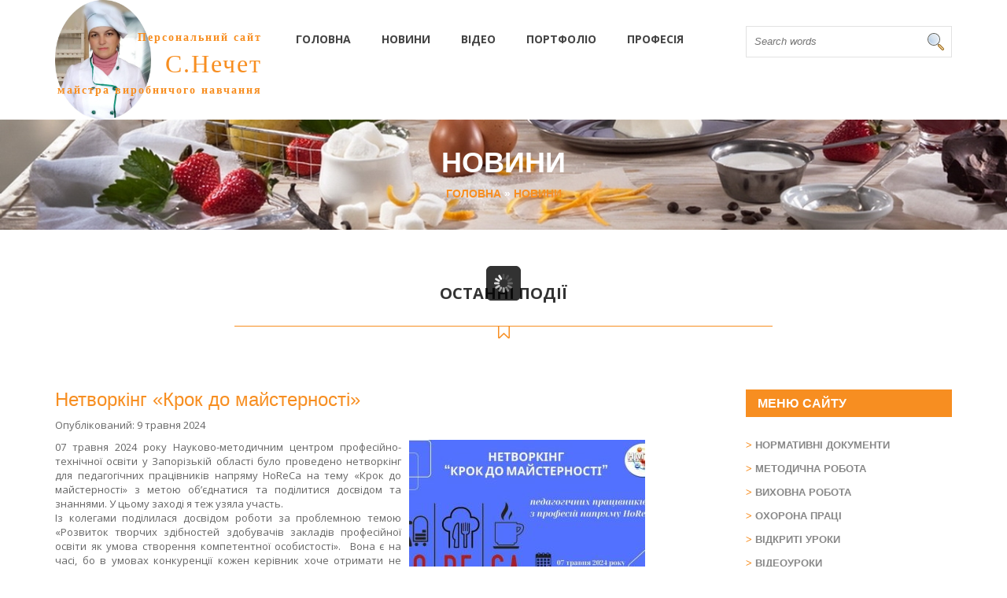

--- FILE ---
content_type: text/html; charset=utf-8
request_url: http://nechet.licey58.zp.ua/blog/?post=netvorkng-lkrok-do-majsternost
body_size: 23034
content:
<!DOCTYPE html>
<!--[if lt IE 7]>      <html class="no-js lt-ie9 lt-ie8 lt-ie7"> <![endif]-->
<!--[if IE 7]>         <html class="no-js lt-ie9 lt-ie8"> <![endif]-->
<!--[if IE 8]>         <html class="no-js lt-ie9"> <![endif]-->
<!--[if gt IE 8]><!--> <html class="no-js"> <!--<![endif]-->

<!-- templatemo 417 grill -->
<!-- 
Grill Template 
http://www.templatemo.com/preview/templatemo_417_grill 
-->
    <head>
        <meta charset="utf-8">
        <title>Нетворкінг «Крок до майстерності» - Новини</title>
        <meta name="description" content="">
        <meta name="viewport" content="width=device-width">
	<link rel="shortcut icon" href="http://nechet.licey58.zp.ua/theme/Grill/images/favicon.ico" type="image/x-icon" />
		
		
        
        <link href='http://fonts.googleapis.com/css?family=Open+Sans:300italic,400italic,600italic,700italic,800italic,400,300,600,700,800' rel='stylesheet' type='text/css'>

		<script src="//ajax.googleapis.com/ajax/libs/jquery/2.1.1/jquery.min.js"></script>

        <link rel="stylesheet" href="http://nechet.licey58.zp.ua/theme/Grill/css/bootstrap.css">
        <link rel="stylesheet" href="http://nechet.licey58.zp.ua/theme/Grill/css/font-awesome.css">
        <link rel="stylesheet" href="http://nechet.licey58.zp.ua/theme/Grill/css/templatemo_style.css">
        <link rel="stylesheet" href="http://nechet.licey58.zp.ua/theme/Grill/css/templatemo_misc.css">
        <link rel="stylesheet" href="http://nechet.licey58.zp.ua/theme/Grill/css/flexslider.css">
        <link rel="stylesheet" href="http://nechet.licey58.zp.ua/theme/Grill/css/testimonails-slider.css">

        <script src="http://nechet.licey58.zp.ua/theme/Grill/js/vendor/modernizr-2.6.1-respond-1.1.0.min.js"></script>
		<meta name="keywords" content="новини, останні події" />
<link rel="canonical" href="http://nechet.licey58.zp.ua/blog/" />
<base href="http://nechet.licey58.zp.ua/">
<link rel="stylesheet" href="http://nechet.licey58.zp.ua/plugins/lightbox_plugin/css/lightbox-plugin.css?v=1.6">
    </head>
    <body id="blog" >
        <!--[if lt IE 7]>
            <p class="chromeframe">You are using an outdated browser. <a href="http://browsehappy.com/">Upgrade your browser today</a> or <a href="http://www.google.com/chromeframe/?redirect=true">install Google Chrome Frame</a> to better experience this site.</p>
        <![endif]-->

            <header>
			
				<!-- Include the main-header template -->
				               <div id="main-header">
                    <div class="container">
                        <div class="row">
                            <div class="col-md-3">
                                <div class="logo">
				  <a href="http://nechet.licey58.zp.ua/"><h2><i class="fa fa"><h5>Персональний сайт</h5>С.Нечет<h5>майстра виробничого навчання</h5></i></h2></a>
                                </div>
                            </div>
                            <div class="col-md-6">
                                <div class="main-menu">
                                    <ul>
                                        <li class="index"><a href="http://nechet.licey58.zp.ua/" title=" Вітаю Вас на моєму сайті!">Головна</a></li>
<li class="blog current"><a href="http://nechet.licey58.zp.ua/blog/" title="Новини">Новини</a></li>
<li class="video"><a href="http://nechet.licey58.zp.ua/video/" title="Відео">Відео</a></li>
<li class="portfolio"><a href="http://nechet.licey58.zp.ua/portfolio/" title="Портфоліо">Портфоліо</a></li>
<li class="about-us"><a href="http://nechet.licey58.zp.ua/about-us/" title="Коротко про професію">Професія</a></li>
                                    </ul>
                                </div>
                            </div>
                            <div class="col-md-3">
                                <div class="search-box">  
                                    <form action="http://nechet.licey58.zp.ua/search/" method="GET" class="search">
  <input type="text" name="words" class="search-words" value="" placeholder="Search words"/>
  <input type="submit" name="search" class="search-submit" value="Пошук" />
      <script type="text/javascript" src="http://nechet.licey58.zp.ua/plugins/i18n_search/js/jquery.autocomplete.min.js"></script>
  <script type="text/javascript">
        $(function () {
      var $live = $('ul.search-results.search-live');
      // add css file
      $('head').append('<link rel="stylesheet" type="text/css" href="http://nechet.licey58.zp.ua/plugins/i18n_search/css/jquery.autocomplete.css"></link>');
      $('form.search input[name=words]').autocomplete(
        "http:\/\/nechet.licey58.zp.ua\/plugins\/i18n_search\/ajax\/suggest.php?langs=,", { 
        minChars: 1,
        max: 50,
        scroll: true,
        multiple: true,
        multipleSeparator: ' '
      });
          });
  </script>
  </form>
                                </div>
                            </div>
                        </div>
                    </div>
                </div>

            </header>
			
				<!-- Include the page-title template -->
				  <div id="heading">
                <div class="container">
                    <div class="row">
                        <div class="col-md-12">
                            <div class="heading-content">
                                <h2>Новини</h2>
                                <span><div class="breadcrumbs"><b>
  <a href="http://nechet.licey58.zp.ua/">Головна</a>
				   &raquo; <span class="breadcrumb"><a href="http://nechet.licey58.zp.ua/blog/" title="Новини">Новини</a></span></b>
</div></span>
                            </div>
                        </div>
                    </div>
                </div>
 </div>
 
 <div id="sub-heading">
	<div class="container">
                    <div class="row">
                        <div class="col-md-12">
                            <div class="heading-section">
                                <h2>Останні події</h2>
                                <hr/>
                            </div>
                        </div>
                    </div>
	</div>
 </div>				
				<!-- Include the page with sidebar template -->
				                     <div id="single-blog" class="page-section first-section">
                        <div class="container">
                            <div class="row">
                                
                                        <div class="col-md-8">  
											
  <div class="nm_post nm_post_single">
    <h3 class="nm_post_title"><a href="http://nechet.licey58.zp.ua/blog/?post=netvorkng-lkrok-do-majsternost">Нетворкінг «Крок до майстерності»</a></h3>
    <p class="nm_post_date">Опублікований:  9  травня 2024</p>
    <div class="nm_post_image"><img src="http://nechet.licey58.zp.ua/plugins/news_manager/browser/pic.php?p=kuxhar/_viber_2024-05-09_08-32-06-380.jpg&amp;w=300&amp;h=200&amp;c=1" alt="Нетворкінг «Крок до майстерності»" /></div>
    <div class="nm_post_content"><p style="text-align: justify;">07 травня 2024 року Науково-методичним центром професійно-технічної освіти у Запорізькій області було проведено нетворкінг для педагогічних працівників напряму HoReCa на тему «Крок до майстерності» з метою об’єднатися та поділитися досвідом та знаннями. У цьому заході я теж узяла участь.<br />
	Із колегами поділилася досвідом роботи за проблемною темою «Розвиток творчих здібностей здобувачів закладів професійної освіти як умова створення компетентної особистості». &nbsp;Вона є на часі, бо в умовах конкуренції кожен керівник хоче отримати не просто працівника, &nbsp;а професіонала своєї справи – самодостатнього, творчого, креативного, такого, який володіє компетентностями потрібними в XXI столітті, бо від шеф-кухаря залежить престижність закладу громадського харчування.<br />
	Технології розвиваються так стрімко, що отримані знання дуже швидко застарівають, тому під час проведення уроку &nbsp;запроваджую інноваційні технології, &nbsp;аби кожен урок був цікавим та творчим, щоб учні отримували не тільки вміння та навички, &nbsp;а вчилися мислити креативно, брати на себе відповідальність, створювати нові ідеї та щоб учні отримували не тільки вміння та навички, &nbsp;а вчилися мислити креативно, брати на себе відповідальність, створювати нові ідеї та гнучко адаптуватись до мінливих умов.<br />
	Основним завданням майстра виробничого навчання вважаю приділяти якомога більше уваги майбутній професії. Щоб учні-випускники вміли не тільки смачно готувати, а й вишукано оформляти та подавати страви.</p>

<p style="text-align: justify;"><img alt="" src="http://nechet.licey58.zp.ua/data/uploads/kuxhar/_viber_2024-05-09_08-32-05-888.jpg" style="width: 100%;" /></p>

<p style="text-align: justify;">З &nbsp;метою &nbsp; підвищення пізнавальної активності та професійної компетентності учнів вивчаємо нові сучасні кулінарні терміни; обговорюємо різні проблемні ситуації; проводимо дослідницькі роботи, &nbsp;під час яких учні мають дослідити та зробити висновки , &nbsp;обрати для себе вдалий спосіб приготування; вчимося заощаджувати – обговорюємо, де можна використати залишки продуктів, аби не викидати у смітник, &nbsp;та готуємо страви з &nbsp;продуктів вторинного використання.<br />
	&nbsp;Також проводжу уроки-«Навиворіт» ( технологія «Перевернутий клас» ) даю змогу учням самостійно вивчати матеріал і&nbsp;готувати або запропоновані страви або, &nbsp; користуючись інтернет ресурсами, &nbsp;шукати подібні страви та готувати їх, &nbsp;а потім на уроці обговорюємо : «Що вдалося?», «Які були проблеми під час виконання завдання!», «Що для себе взяли нового».<br />
	&nbsp;Під час навчання пропагую українське: відроджуємо українські страви та осучаснюємо їх, додаючи такі українські продукти як буряк та гарбуз; проводжу перевірку знань різними інноваційними способами. Це робить процес навчання дійсно творчим, збуджує зацікавленість здобувачів освіти, поліпшує розуміння і засвоєння матеріалу.<br />
	І загалом налаштовую учнів на те, що справжній професіонал своє справи, як педагог, має постійно вчитися та самовдосконалюватися, щоб не згаснути, тобто шукати нові цікаві рецепти, створювати щось своє власне.</p>

<p style="text-align: justify;"><img alt="" src="http://nechet.licey58.zp.ua/data/uploads/kuxhar/_viber_2024-05-09_08-32-06-946.jpg" style="width: 100%;" /></p>

<p style="text-align: justify;">&nbsp;</p>

<p style="text-align: justify;"><img alt="" src="http://nechet.licey58.zp.ua/data/uploads/kuxhar/_viber_2024-05-09_08-32-06-066.jpg" style="width: 100%;" /></p>

<p style="text-align: justify;">&nbsp;</p>

<p style="text-align: justify;"><img alt="" src="http://nechet.licey58.zp.ua/data/uploads/kuxhar/_viber_2024-05-09_08-32-05-660.jpg" style="width: 100%;" /></p>

<p style="text-align: justify;">&nbsp;</p>

<p style="text-align: justify;"><img alt="" src="http://nechet.licey58.zp.ua/data/uploads/kuxhar/_viber_2024-05-09_08-32-05-440.jpg" style="width: 100%;" /></p>

<p style="text-align: justify;">&nbsp;</p>

<p style="text-align: justify;">Переглянути презентацію можна за посиланням<a href="https://drive.google.com/file/d/1bdWz7L-dyM9BG_iPH9xdVw39dmxB0FhR/view?usp=sharing">https://drive.google.com/file/d/1bdWz7L-dyM9BG_iPH9xdVw39dmxB0FhR/view?usp=sharing</a></p>

<p style="text-align: justify;">&nbsp;</p>

<p style="text-align: justify;"><img alt="" src="http://nechet.licey58.zp.ua/data/uploads/leifxak/_viber_2024-05-13_14-04-21-788.jpg" style="width: 100%;" /></p>
    </div>
    <p class="nm_post_meta"><b>Теги:</b> <a href="http://nechet.licey58.zp.ua/blog/?tag=%D0%BC%D0%B0%D0%B9%D1%81%D1%82%D0%B5%D1%80-%D0%BA%D0%BB%D0%B0%D1%81">майстер-клас</a> <a href="http://nechet.licey58.zp.ua/blog/?tag=%D1%82%D0%B2%D0%BE%D1%80%D1%87%D1%96%20%D0%B7%D0%B4%D1%96%D0%B1%D0%BD%D0%BE%D1%81%D1%82%D1%96%20%D1%83%D1%87%D0%BD%D1%96%D0%B2%20%D0%BD%D0%B0%20%D1%83%D1%80%D0%BE%D1%86%D1%96%20%D0%B2%D0%B8%D1%80%D0%BE%D0%B1%D0%BD%D0%B8%D1%87%D0%BE%D0%B3%D0%BE%20%D0%BD%D0%B0%D0%B2%D1%87%D0%B0%D0%BD%D0%BD%D1%8F">творчі здібності учнів на уроці виробничого навчання</a> <a href="http://nechet.licey58.zp.ua/blog/?tag=%D1%81%D1%82%D0%B2%D0%BE%D1%80%D0%B5%D0%BD%D0%BD%D1%8F%20%D0%BA%D0%BE%D0%BC%D0%BF%D0%B5%D1%82%D0%B5%D0%BD%D1%82%D0%BD%D0%BE%D1%97%20%D0%BE%D1%81%D0%BE%D0%B1%D0%B8%D1%81%D1%82%D0%BE%D1%81%D1%82%D1%96">створення компетентної особистості</a> <a href="http://nechet.licey58.zp.ua/blog/?tag=%D0%B2%D0%B8%D1%80%D0%BE%D0%B1%D0%BD%D0%B8%D1%87%D0%B5%20%D0%BD%D0%B0%D0%B2%D1%87%D0%B0%D0%BD%D0%BD%D1%8F">виробниче навчання</a> <a href="http://nechet.licey58.zp.ua/blog/?tag=%D0%BA%D1%83%D1%85%D0%B0%D1%80">кухар</a></p>
    <p class="nm_post_back"><a href="javascript:history.back()">&lt;&lt; Повернутися на попередню сторінку</a></p>
  </div>
                                        </div>
                                        <div class="col-md-3 col-md-offset-1">
                                            <div class="side-bar">
					    
												<div class="news-letters">
  <h4>Меню сайту</h4>
  <div class="archives-list">
    <ul>
      <b><li class="normativna-dokumentac-ya child">    <a href="normatin-dokumenti-z-profes" title="Нормативні документи" target="_self">            Нормативні документи          </a>    </li><li class="index-65 child">    <a href="/metodichna-robota" title="Методична робота" target="_self">            Методична робота          </a>    </li><li class="index-9 child">    <a href="/vihovna-robota" title="Виховна робота" target="_self">            Виховна робота          </a>    </li><li class="ohorona-prac- child">    <a href="ohorona-prac-z-profes-kuhar-konditer" title="Охорона праці" target="_self">            Охорона праці          </a>    </li><li class="v-dkrit--uroki child">    <a href="/vdkrit-uroki" title="Відкриті уроки" target="_self">            Відкриті уроки          </a>    </li><li class="v-deouroki child">    <a href="/video-uroki" title="Відеоуроки" target="_self">            Відеоуроки          </a>    </li></b>
      <b><li class="lajfhaki-dlya-gospodin- child">    <a href="/lajfhaki-dlya-gospodini" title="Лайфхаки для господині" target="_self">            Лайфхаки для господині          </a>    </li><li class="-nteraktivn--zavdannya child">    <a href="/interaktivni-zavdannya" title="ІНТЕРАКТИВНІ ЗАВДАННЯ" target="_self">            ІНТЕРАКТИВНІ ЗАВДАННЯ          </a>    </li><li class="virobniche-navchannya child">    <a href="http://online.licey58.zp.ua/course/index.php?categoryid=52" title="Виробниче навчання" target="_self">            Виробниче навчання          </a>    </li><li class="kul-narnij-slovnik child">    <a href="/slovnik-kulnarnih-termnv" title="Кулінарний словник" target="_self">            Кулінарний словник          </a>    </li><li class="tehnolog-chn--karti child">    <a href="/tehnologchn-karti" title="Технологічні карти" target="_self">            Технологічні карти          </a>    </li></b>
    </ul>
  </div>        
</div>
<div class="news-letters">
  <h4>МІЙ YOUTUBE-КАНАЛ</h4>
  <div class="archives-list">
    <script src="https://apis.google.com/js/platform.js"></script>

<b><div class="g-ytsubscribe" data-channelid="UCdQBmB0HmakzJNLm8c0d1dw" data-layout="full" data-count="default"></div>
    </div></b>        
</div><br>
<div class="advertisement">
  <h4>Галерея</h4>
  <div class="flickr-images">
    <div class="row">
      <div class="col-md-4 col-sm-2 col-xs-3">
          <script type="text/javascript" src="http://nechet.licey58.zp.ua/plugins/i18n_gallery/js/jquery-1.11.2.min.js"></script>
    <script type="text/javascript" src="http://nechet.licey58.zp.ua/plugins/i18n_gallery/js/jquery-migrate-1.2.1.min.js"></script>
	<script type="text/javascript" src="http://nechet.licey58.zp.ua/plugins/i18n_gallery/js/jquery.mousewheel-3.0.4.pack.js"></script>
    <script type="text/javascript" src="http://nechet.licey58.zp.ua/plugins/i18n_gallery/js/jquery.fancybox-1.3.4.pack.js"></script>
	    <div class="gallery gallery-fancybox gallery-foto">
      <div class="gallery-thumb" >
        <a href="http://nechet.licey58.zp.ua/blog/?post=netvorkng-lkrok-do-majsternost&amp;pic=foto:-1" rel="fancybox-foto" title="Галавура Анжеліка">
          <img src="http://nechet.licey58.zp.ua/data/thumbs/galereya/i18npic.160x120.20181219_111051.jpg" alt=""/>
        </a>
      </div>
      <div class="gallery-thumb" >
        <a href="http://nechet.licey58.zp.ua/blog/?post=netvorkng-lkrok-do-majsternost&amp;pic=foto:-2" rel="fancybox-foto" title="Свінціцька Діана">
          <img src="http://nechet.licey58.zp.ua/data/thumbs/galereya/i18npic.160x120.20191025_153119.jpg" alt=""/>
        </a>
      </div>
      <div class="gallery-thumb" >
        <a href="http://nechet.licey58.zp.ua/blog/?post=netvorkng-lkrok-do-majsternost&amp;pic=foto:-3" rel="fancybox-foto" title="Бугайчук Дар’я">
          <img src="http://nechet.licey58.zp.ua/data/thumbs/galereya/i18npic.160x120.20180629_102916.jpg" alt=""/>
        </a>
      </div>
      <div class="gallery-thumb" >
        <a href="http://nechet.licey58.zp.ua/blog/?post=netvorkng-lkrok-do-majsternost&amp;pic=foto:-4" rel="fancybox-foto" title="Шрамко Володимир">
          <img src="http://nechet.licey58.zp.ua/data/thumbs/galereya/i18npic.160x120.20180629_101708.jpg" alt=""/>
        </a>
      </div>
      <div class="gallery-thumb" >
        <a href="http://nechet.licey58.zp.ua/blog/?post=netvorkng-lkrok-do-majsternost&amp;pic=foto:-5" rel="fancybox-foto" title="Гавришко Каріна / Гуцова Анастасія">
          <img src="http://nechet.licey58.zp.ua/data/thumbs/galereya/i18npic.160x120.gucova-gavrichko.jpg" alt=""/>
        </a>
      </div>
      <div style="clear:both"></div>
    </div>
    <script type="text/javascript">
      $(document).ready(function(){
        var $sel = $("[rel=fancybox-foto]")
          $sel.get(0).href = 'http://nechet.licey58.zp.ua/data/uploads/galereya/20181219_111051.jpg';
  $sel.get(1).href = 'http://nechet.licey58.zp.ua/data/uploads/galereya/20191025_153119.jpg';
  $sel.get(2).href = 'http://nechet.licey58.zp.ua/data/uploads/galereya/20180629_102916.jpg';
  $sel.get(3).href = 'http://nechet.licey58.zp.ua/data/uploads/galereya/20180629_101708.jpg';
  $sel.get(4).href = 'http://nechet.licey58.zp.ua/data/uploads/galereya/gucova-gavrichko.jpg';
        $sel.fancybox({
          
          cyclic: true
        });
      });
    </script>
      </div>
        <div class="col-md-4 col-sm-2 col-xs-3">
	    <div class="gallery gallery-fancybox gallery-foto2">
      <div class="gallery-thumb" >
        <a href="http://nechet.licey58.zp.ua/blog/?post=netvorkng-lkrok-do-majsternost&amp;pic=foto2:-1" rel="fancybox-foto2" title="Гавришко Каріна     ">
          <img src="http://nechet.licey58.zp.ua/data/thumbs/galereya/i18npic.160x120.gavrichko-karina.jpg" alt=""/>
        </a>
      </div>
      <div class="gallery-thumb" >
        <a href="http://nechet.licey58.zp.ua/blog/?post=netvorkng-lkrok-do-majsternost&amp;pic=foto2:-2" rel="fancybox-foto2" title="Назаров Ілля">
          <img src="http://nechet.licey58.zp.ua/data/thumbs/galereya/i18npic.160x120.img-5dd13ffd63792fc3db594ec51a821098-v.jpg" alt=""/>
        </a>
      </div>
      <div class="gallery-thumb" >
        <a href="http://nechet.licey58.zp.ua/blog/?post=netvorkng-lkrok-do-majsternost&amp;pic=foto2:-3" rel="fancybox-foto2" title="Гаврішко Каріна ">
          <img src="http://nechet.licey58.zp.ua/data/thumbs/galereya/i18npic.160x120.gavrichko.jpg" alt=""/>
        </a>
      </div>
      <div class="gallery-thumb" >
        <a href="http://nechet.licey58.zp.ua/blog/?post=netvorkng-lkrok-do-majsternost&amp;pic=foto2:-4" rel="fancybox-foto2" title="Міщенко Катерина">
          <img src="http://nechet.licey58.zp.ua/data/thumbs/galereya/i18npic.160x120.mich4enko.jpg" alt=""/>
        </a>
      </div>
      <div style="clear:both"></div>
    </div>
    <script type="text/javascript">
      $(document).ready(function(){
        var $sel = $("[rel=fancybox-foto2]")
          $sel.get(0).href = 'http://nechet.licey58.zp.ua/data/uploads/galereya/gavrichko-karina.jpg';
  $sel.get(1).href = 'http://nechet.licey58.zp.ua/data/uploads/galereya/img-5dd13ffd63792fc3db594ec51a821098-v.jpg';
  $sel.get(2).href = 'http://nechet.licey58.zp.ua/data/uploads/galereya/gavrichko.jpg';
  $sel.get(3).href = 'http://nechet.licey58.zp.ua/data/uploads/galereya/mich4enko.jpg';
        $sel.fancybox({
          
          cyclic: true
        });
      });
    </script>
      </div>
       <div class="col-md-4 col-sm-2 col-xs-3">
	    <div class="gallery gallery-fancybox gallery-foto3">
      <div class="gallery-thumb" >
        <a href="http://nechet.licey58.zp.ua/blog/?post=netvorkng-lkrok-do-majsternost&amp;pic=foto3:-1" rel="fancybox-foto3" title="Свінціцька Діана">
          <img src="http://nechet.licey58.zp.ua/data/thumbs/galereya/i18npic.160x120.20180629_102400.jpg" alt=""/>
        </a>
      </div>
      <div class="gallery-thumb" >
        <a href="http://nechet.licey58.zp.ua/blog/?post=netvorkng-lkrok-do-majsternost&amp;pic=foto3:-2" rel="fancybox-foto3" title="Голубєв Артем">
          <img src="http://nechet.licey58.zp.ua/data/thumbs/galereya/i18npic.160x120.golubev.jpg" alt=""/>
        </a>
      </div>
      <div class="gallery-thumb" >
        <a href="http://nechet.licey58.zp.ua/blog/?post=netvorkng-lkrok-do-majsternost&amp;pic=foto3:-3" rel="fancybox-foto3" title="Гаврішко Каріна  -     ">
          <img src="http://nechet.licey58.zp.ua/data/thumbs/galereya/i18npic.160x120.karina-gavrichko.jpg" alt="    "/>
        </a>
      </div>
      <div class="gallery-thumb" >
        <a href="http://nechet.licey58.zp.ua/blog/?post=netvorkng-lkrok-do-majsternost&amp;pic=foto3:-4" rel="fancybox-foto3" title="  Бондар Каріна / Стецюк Вікторія">
          <img src="http://nechet.licey58.zp.ua/data/thumbs/galereya/i18npic.160x120.bondar-stecyk.jpg" alt=""/>
        </a>
      </div>
      <div class="gallery-thumb" >
        <a href="http://nechet.licey58.zp.ua/blog/?post=netvorkng-lkrok-do-majsternost&amp;pic=foto3:-5" rel="fancybox-foto3" title="Бондар Каріна">
          <img src="http://nechet.licey58.zp.ua/data/thumbs/galereya/i18npic.160x120.bondar.jpg" alt=""/>
        </a>
      </div>
      <div style="clear:both"></div>
    </div>
    <script type="text/javascript">
      $(document).ready(function(){
        var $sel = $("[rel=fancybox-foto3]")
          $sel.get(0).href = 'http://nechet.licey58.zp.ua/data/uploads/galereya/20180629_102400.jpg';
  $sel.get(1).href = 'http://nechet.licey58.zp.ua/data/uploads/galereya/golubev.jpg';
  $sel.get(2).href = 'http://nechet.licey58.zp.ua/data/uploads/galereya/karina-gavrichko.jpg';
  $sel.get(3).href = 'http://nechet.licey58.zp.ua/data/uploads/galereya/bondar-stecyk.jpg';
  $sel.get(4).href = 'http://nechet.licey58.zp.ua/data/uploads/galereya/bondar.jpg';
        $sel.fancybox({
          
          cyclic: true
        });
      });
    </script>
      </div>
     <!-- <div class="col-md-4 col-sm-2 col-xs-3">
	<img src="http://nechet.licey58.zp.ua/data/uploads/sidebargallery/flickr-image4.jpg" alt="">
      </div>
      <div class="col-md-4 col-sm-2 col-xs-3">
	<img src="http://nechet.licey58.zp.ua/data/uploads/sidebargallery/flickr-image1.jpg" alt="">
      </div>
      <div class="col-md-4 col-sm-2 col-xs-3">
	<img src="http://nechet.licey58.zp.ua/data/uploads/sidebargallery/flickr-image2.jpg" alt="">
      </div>
      <div class="col-md-4 col-sm-2 col-xs-3">
	<img src="http://nechet.licey58.zp.ua/data/uploads/sidebargallery/flickr-image3.jpg" alt="">
      </div>
      <div class="col-md-4 col-sm-2 col-xs-3">
	<img src="http://nechet.licey58.zp.ua/data/uploads/sidebargallery/flickr-image4.jpg" alt="">
      </div> -->
    </div>
  </div>
</div> <br> 
<div class="news-letters">
  <h4>Архів новин</h4>
  <div class="archives-list">
    <ul>
      <ul class="nm_archives">
  <li><a href="http://nechet.licey58.zp.ua/blog/?archive=202512"> Грудень 2025</a></li>
  <li><a href="http://nechet.licey58.zp.ua/blog/?archive=202510">Жовтень 2025</a></li>
  <li><a href="http://nechet.licey58.zp.ua/blog/?archive=202502"> Лютий 2025</a></li>
  <li><a href="http://nechet.licey58.zp.ua/blog/?archive=202409"> Вересень 2024</a></li>
  <li><a href="http://nechet.licey58.zp.ua/blog/?archive=202408"> Серпень 2024</a></li>
  <li><a href="http://nechet.licey58.zp.ua/blog/?archive=202405"> Травень 2024</a></li>
  <li><a href="http://nechet.licey58.zp.ua/blog/?archive=202404"> Квітень 2024</a></li>
  <li><a href="http://nechet.licey58.zp.ua/blog/?archive=202403"> Березень 2024</a></li>
  <li><a href="http://nechet.licey58.zp.ua/blog/?archive=202402"> Лютий 2024</a></li>
  <li><a href="http://nechet.licey58.zp.ua/blog/?archive=202401">Січень 2024</a></li>
  <li><a href="http://nechet.licey58.zp.ua/blog/?archive=202312"> Грудень 2023</a></li>
  <li><a href="http://nechet.licey58.zp.ua/blog/?archive=202311"> Листопад 2023</a></li>
  <li><a href="http://nechet.licey58.zp.ua/blog/?archive=202305"> Травень 2023</a></li>
  <li><a href="http://nechet.licey58.zp.ua/blog/?archive=202304"> Квітень 2023</a></li>
  <li><a href="http://nechet.licey58.zp.ua/blog/?archive=202303"> Березень 2023</a></li>
  <li><a href="http://nechet.licey58.zp.ua/blog/?archive=202302"> Лютий 2023</a></li>
  <li><a href="http://nechet.licey58.zp.ua/blog/?archive=202212"> Грудень 2022</a></li>
  <li><a href="http://nechet.licey58.zp.ua/blog/?archive=202208"> Серпень 2022</a></li>
  <li><a href="http://nechet.licey58.zp.ua/blog/?archive=202203"> Березень 2022</a></li>
  <li><a href="http://nechet.licey58.zp.ua/blog/?archive=202112"> Грудень 2021</a></li>
  <li><a href="http://nechet.licey58.zp.ua/blog/?archive=202111"> Листопад 2021</a></li>
  <li><a href="http://nechet.licey58.zp.ua/blog/?archive=202105"> Травень 2021</a></li>
  <li><a href="http://nechet.licey58.zp.ua/blog/?archive=202103"> Березень 2021</a></li>
  <li><a href="http://nechet.licey58.zp.ua/blog/?archive=202012"> Грудень 2020</a></li>
  <li><a href="http://nechet.licey58.zp.ua/blog/?archive=202009"> Вересень 2020</a></li>
  <li><a href="http://nechet.licey58.zp.ua/blog/?archive=202005"> Травень 2020</a></li>
  <li><a href="http://nechet.licey58.zp.ua/blog/?archive=201912"> Грудень 2019</a></li>
  <li><a href="http://nechet.licey58.zp.ua/blog/?archive=201910">Жовтень 2019</a></li>
  <li><a href="http://nechet.licey58.zp.ua/blog/?archive=201905"> Травень 2019</a></li>
  <li><a href="http://nechet.licey58.zp.ua/blog/?archive=201904"> Квітень 2019</a></li>
  <li><a href="http://nechet.licey58.zp.ua/blog/?archive=201901">Січень 2019</a></li>
  <li><a href="http://nechet.licey58.zp.ua/blog/?archive=201812"> Грудень 2018</a></li>
  <li><a href="http://nechet.licey58.zp.ua/blog/?archive=201811"> Листопад 2018</a></li>
  <li><a href="http://nechet.licey58.zp.ua/blog/?archive=201711"> Листопад 2017</a></li>
</ul>
    </ul>
  </div>        
</div>
<div class="news-letters">
  <h4>Хмара тегів</h4>
  <div class="archives-list">
    <ul>
       <a href="http://nechet.licey58.zp.ua/search/?tags=3_%D1%80%D0%BE%D0%B7%D1%80%D1%8F%D0%B4" style="font-size:107%" class="tag">3 розряд</a> <a href="http://nechet.licey58.zp.ua/search/?tags=4_%D1%80%D0%BE%D0%B7%D1%80%D1%84%D0%B4" style="font-size:101%" class="tag">4 розрфд</a> <a href="http://nechet.licey58.zp.ua/search/?tags=4_%D1%80%D0%BE%D0%B7%D1%80%D1%8F%D0%B4" style="font-size:142%" class="tag">4 розряд</a> <a href="http://nechet.licey58.zp.ua/search/?tags=%D0%B0%D0%BA%D0%BB%D0%B0%D0%B6%D0%B0%D0%BD" style="font-size:100%" class="tag">аклажан</a> <a href="http://nechet.licey58.zp.ua/search/?tags=%D0%B0%D0%BA%D0%BB%D0%B0%D0%B6%D0%B0%D0%BD%D1%96%D0%B2" style="font-size:100%" class="tag">аклажанів</a> <a href="http://nechet.licey58.zp.ua/search/?tags=%D0%B0%D1%87%D0%BA%D0%BE%D0%B2%D1%96_%D0%BE%D0%BB%D0%B0%D0%B4%D0%BA%D0%B8" style="font-size:100%" class="tag">ачкові оладки</a> <a href="http://nechet.licey58.zp.ua/search/?tags=%D0%B1%D0%B0%D0%B3%D0%B0%D1%82%D0%BE%D1%88%D0%B0%D1%80%D0%BE%D0%B2%D0%B5_%D0%B6%D0%B5%D0%BB%D0%B5" style="font-size:100%" class="tag">багатошарове желе</a> <a href="http://nechet.licey58.zp.ua/search/?tags=%D0%B1%D0%B0%D0%BA%D0%BB%D0%B0%D0%B6%D0%B0%D0%BD%D0%B8" style="font-size:100%" class="tag">баклажани</a> <a href="http://nechet.licey58.zp.ua/search/?tags=%D0%B1%D0%B0%D1%83%D0%BD%D1%82%D1%96" style="font-size:100%" class="tag">баунті</a> <a href="http://nechet.licey58.zp.ua/search/?tags=%D0%B1%D0%B5%D0%B7%D0%B5" style="font-size:100%" class="tag">безе</a> <a href="http://nechet.licey58.zp.ua/search/?tags=%D0%B1%D0%B5%D0%B7%D0%BE%D0%BF%D0%B0%D1%80%D0%BD%D0%B5_%D0%B4%D1%80%D1%96%D0%B6%D0%B4%D0%B6%D0%BE%D0%B2%D0%B5_%D1%82%D1%96%D1%81%D1%82%D0%BE" style="font-size:101%" class="tag">безопарне дріжджове тісто</a> <a href="http://nechet.licey58.zp.ua/search/?tags=%D0%B1%D0%B5%D0%B7%D0%BE%D0%BF%D0%B0%D1%80%D0%BD%D0%BE%D0%B3%D0%BE_%D1%82%D1%96%D1%81%D1%82%D0%B0" style="font-size:100%" class="tag">безопарного тіста</a> <a href="http://nechet.licey58.zp.ua/search/?tags=%D0%B1%D0%B5%D0%BD%D1%82%D0%BE_%D1%82%D0%BE%D1%80%D1%82_%D1%82%D1%96%D1%80%D0%B0%D0%BC%D1%96%D1%81%D1%83" style="font-size:100%" class="tag">бенто торт тірамісу</a> <a href="http://nechet.licey58.zp.ua/search/?tags=%D0%B1%D0%B8%D1%82%D0%B5_%D1%81%D0%BA%D0%BB%D0%BE" style="font-size:100%" class="tag">бите скло</a> <a href="http://nechet.licey58.zp.ua/search/?tags=%D0%B1%D0%BB%D0%B0%D0%BD%D1%88%D1%83%D0%B2%D0%B0%D0%BD%D0%BD%D1%8F" style="font-size:100%" class="tag">бланшування</a> <a href="http://nechet.licey58.zp.ua/search/?tags=%D0%B1%D0%BB%D0%B0%D0%BD%D1%89%D1%83%D0%B2%D0%B0%D0%BD%D0%BD%D1%8F_%D0%BF%D0%BE%D0%BC%D1%96%D0%B4%D0%BE%D1%80" style="font-size:100%" class="tag">бланщування помідор</a> <a href="http://nechet.licey58.zp.ua/search/?tags=%D0%B1%D0%BB%D1%8E%D0%BC%D0%B5%D0%BD%D1%82%D0%B0%D0%BB%D1%8C" style="font-size:100%" class="tag">блюменталь</a> <a href="http://nechet.licey58.zp.ua/search/?tags=%D0%B1%D0%BE%D0%BA%D1%8E%D0%B7" style="font-size:100%" class="tag">бокюз</a> <a href="http://nechet.licey58.zp.ua/search/?tags=%D0%B1%D0%BE%D1%80%D0%BE%D1%88%D0%BD%D1%8F%D0%BD%D1%96_%D0%B2%D0%B8%D1%80%D0%BE%D0%B1%D0%B8" style="font-size:100%" class="tag">борошняні вироби</a> <a href="http://nechet.licey58.zp.ua/search/?tags=%D0%B1%D0%BE%D1%80%D1%89" style="font-size:100%" class="tag">борщ</a> <a href="http://nechet.licey58.zp.ua/search/?tags=%D0%B1%D0%BE%D1%80%D1%89_%D1%85%D0%BE%D0%BB%D0%BE%D0%B4%D0%BD%D0%B8%D0%B9" style="font-size:100%" class="tag">борщ холодний</a> <a href="http://nechet.licey58.zp.ua/search/?tags=%D0%B1%D0%BE%D1%80%D1%89%D1%96" style="font-size:100%" class="tag">борщі</a> <a href="http://nechet.licey58.zp.ua/search/?tags=%D0%B1%D1%83%D0%B6%D0%B5%D0%BD%D0%B8%D0%BD%D0%B0" style="font-size:100%" class="tag">буженина</a> <a href="http://nechet.licey58.zp.ua/search/?tags=%D0%B1%D1%83%D0%BB%D0%BE%D1%87%D0%BA%D0%B0_%D0%B4%D0%BE%D0%BC%D0%B0%D1%88%D0%BD%D1%8F" style="font-size:100%" class="tag">булочка домашня</a> <a href="http://nechet.licey58.zp.ua/search/?tags=%D0%B1%D1%83%D0%BB%D0%BE%D1%87%D0%BA%D0%B8" style="font-size:100%" class="tag">булочки</a> <a href="http://nechet.licey58.zp.ua/search/?tags=%D0%B1%D1%83%D0%BB%D1%8C%D0%B9%D0%BE%D0%BD%D0%B8" style="font-size:100%" class="tag">бульйони</a> <a href="http://nechet.licey58.zp.ua/search/?tags=%D0%B1%D1%83%D0%BB%D1%8C%D0%B9%D0%BE%D0%BD%D1%96%D0%B2" style="font-size:100%" class="tag">бульйонів</a> <a href="http://nechet.licey58.zp.ua/search/?tags=%D0%B1%D1%83%D1%80%D1%8F%D0%BA%D0%B0" style="font-size:100%" class="tag">буряка</a> <a href="http://nechet.licey58.zp.ua/search/?tags=%D0%B1%D1%83%D1%80%D1%8F%D0%BA%D0%BE%D0%B2%D1%96_%D0%BC%D0%BB%D0%B8%D0%BD%D1%86%D1%96" style="font-size:100%" class="tag">бурякові млинці</a> <a href="http://nechet.licey58.zp.ua/search/?tags=%D0%B1%D1%83%D1%80%D1%8F%D0%BA%D0%BE%D0%B2%D1%96_%D0%BC%D0%BB%D0%B8%D0%BD%D1%86%D1%96_%D0%B7_%D1%81%D0%B8%D1%80%D0%BD%D0%BE%D1%8E_%D0%BD%D0%B0%D1%87%D0%B8%D0%BD%D0%BA%D0%BE%D1%8E" style="font-size:100%" class="tag">бурякові млинці з сирною начинкою</a> <a href="http://nechet.licey58.zp.ua/search/?tags=%D0%B1%D1%83%D1%82%D0%B5%D1%80%D0%B1%D1%80%D0%BE%D0%B4%D0%B8" style="font-size:100%" class="tag">бутерброди</a> <a href="http://nechet.licey58.zp.ua/search/?tags=%D0%B1%D1%96%D0%B7%D0%B5" style="font-size:100%" class="tag">бізе</a> <a href="http://nechet.licey58.zp.ua/search/?tags=%D0%B1%D1%96%D0%BB%D0%BA%D0%BE%D0%B2%D0%B8%D0%B9_%D0%B7%D0%B0%D0%B2%D0%B0%D1%80%D0%BD%D0%B8%D0%B9_%D0%BA%D1%80%D0%B5%D0%BC" style="font-size:100%" class="tag">білковий заварний крем</a> <a href="http://nechet.licey58.zp.ua/search/?tags=%D0%B1%D1%96%D0%BB%D1%8F%D1%88%D1%96" style="font-size:100%" class="tag">біляші</a> <a href="http://nechet.licey58.zp.ua/search/?tags=%D0%B1%D1%96%D1%81%D0%BA%D0%B2%D1%96%D1%82" style="font-size:101%" class="tag">бісквіт</a> <a href="http://nechet.licey58.zp.ua/search/?tags=%D0%B1%D1%96%D1%81%D0%BA%D0%B2%D1%96%D1%82_%D0%BE%D1%81%D0%BD%D0%BE%D0%B2%D0%BD%D0%B8%D0%B9" style="font-size:100%" class="tag">бісквіт основний</a> <a href="http://nechet.licey58.zp.ua/search/?tags=%D0%B1%D1%96%D1%81%D0%BA%D0%B2%D1%96%D1%82%D0%BD%D0%B5_%D1%82%D1%96%D1%81%D1%82%D0%BE" style="font-size:101%" class="tag">бісквітне тісто</a> <a href="http://nechet.licey58.zp.ua/search/?tags=%D0%B1%D1%96%D1%81%D0%BA%D0%B2%D1%96%D1%82%D0%BD%D1%96_%D1%82%D0%BE%D1%80%D1%82%D0%B8" style="font-size:100%" class="tag">бісквітні торти</a> <a href="http://nechet.licey58.zp.ua/search/?tags=%D0%B2" style="font-size:100%" class="tag">в</a> <a href="http://nechet.licey58.zp.ua/search/?tags=%D0%B2_%D1%8F%D0%B7%D0%BA%D1%96_%D0%BA%D0%B0%D1%88%D1%96" style="font-size:100%" class="tag">в язкі каші</a> <a href="http://nechet.licey58.zp.ua/search/?tags=%D0%B2%D0%B0%D1%80%D0%B5%D0%BD%D0%B5_%D0%BC_%D1%8F%D1%81%D0%BE" style="font-size:100%" class="tag">варене м ясо</a> <a href="http://nechet.licey58.zp.ua/search/?tags=%D0%B2%D0%B0%D1%80%D0%B5%D0%BD%D0%B8%D0%BA%D0%B8" style="font-size:102%" class="tag">вареники</a> <a href="http://nechet.licey58.zp.ua/search/?tags=%D0%B2%D0%B0%D1%80%D0%B5%D0%BD%D0%B8%D0%BA%D0%B8_%D0%B7_%D1%81%D0%B8%D1%80%D0%BE%D0%BC" style="font-size:100%" class="tag">вареники з сиром</a> <a href="http://nechet.licey58.zp.ua/search/?tags=%D0%B2%D0%B0%D1%80%D0%B5%D0%BD%D0%B8%D0%BA%D0%B8_%D0%BD%D0%B0_%D0%BF%D0%B0%D1%80%D1%83" style="font-size:100%" class="tag">вареники на пару</a> <a href="http://nechet.licey58.zp.ua/search/?tags=%D0%B2%D0%B0%D1%80%D0%B5%D0%BD%D0%B8%D0%BA%D0%B8_%D1%83_%D1%81%D1%83%D1%87%D0%B0%D1%81%D0%BD%D0%BE%D0%BC%D1%83_%D1%81%D1%82%D0%B8%D0%BB%D1%96" style="font-size:100%" class="tag">вареники у сучасному стилі</a> <a href="http://nechet.licey58.zp.ua/search/?tags=%D0%B2%D0%B5%D0%B3%D0%B5%D1%82%D0%B0%D1%82%D0%B8%D0%B2%D0%BD%D0%B0_%D0%B3%D1%80%D1%83%D0%BF%D0%B0" style="font-size:100%" class="tag">вегетативна група</a> <a href="http://nechet.licey58.zp.ua/search/?tags=%D0%B2%D0%B5%D0%BB%D0%B8%D0%BA%D0%BE%D0%B4%D0%BD%D1%96%D0%B9_%D0%B4%D0%B5%D0%BA%D0%BE%D1%80" style="font-size:100%" class="tag">великодній декор</a> <a href="http://nechet.licey58.zp.ua/search/?tags=%D0%B2%D0%B5%D1%80%D0%B3%D1%83%D0%BD%D0%B8" style="font-size:100%" class="tag">вергуни</a> <a href="http://nechet.licey58.zp.ua/search/?tags=%D0%B2%D0%B5%D1%80%D1%88%D0%BA%D0%BE%D0%B2%D0%B8%D0%B9_%D0%BA%D1%80%D0%B5%D0%BC_%D0%BD%D0%B0_%D0%B7%D0%B3%D1%83%D1%89%D0%B5%D0%BD%D0%BE%D0%BC%D1%83_%D0%BC%D0%BE%D0%BB%D0%BE%D1%86%D1%96" style="font-size:100%" class="tag">вершковий крем на згущеному молоці</a> <a href="http://nechet.licey58.zp.ua/search/?tags=%D0%B2%D0%B8%D0%BA%D0%BE%D0%BD%D0%B0%D1%82%D0%B8_%D1%82%D0%B5%D1%81%D1%82%D1%83%D0%B2%D0%B0%D0%BD%D0%BD%D1%8F" style="font-size:100%" class="tag">виконати тестування</a> <a href="http://nechet.licey58.zp.ua/search/?tags=%D0%B2%D0%B8%D0%BF%D1%96%D0%BA%D0%B0%D0%BD%D0%BD%D1%8F" style="font-size:100%" class="tag">випікання</a> <a href="http://nechet.licey58.zp.ua/search/?tags=%D0%B2%D0%B8%D0%BF%D1%96%D1%87%D0%BA%D0%B0" style="font-size:110%" class="tag">випічка</a> <a href="http://nechet.licey58.zp.ua/search/?tags=%D0%B2%D0%B8%D1%80%D0%BE" style="font-size:100%" class="tag">виро</a> <a href="http://nechet.licey58.zp.ua/search/?tags=%D0%B2%D0%B8%D1%80%D0%BE%D0%B1%D0%B8_%D0%B7_%D0%B4%D1%80%D1%96%D0%B6%D0%B4%D0%B6%D0%BE%D0%B2%D0%BE%D0%B3%D0%BE_%D1%82%D1%96%D1%81%D1%82%D0%B0" style="font-size:100%" class="tag">вироби з дріжджового тіста</a> <a href="http://nechet.licey58.zp.ua/search/?tags=%D0%B2%D0%B8%D1%80%D0%BE%D0%B1%D0%B8_%D0%B7_%D1%82%D1%96%D1%81%D1%82%D0%B0" style="font-size:101%" class="tag">вироби з тіста</a> <a href="http://nechet.licey58.zp.ua/search/?tags=%D0%B2%D0%B8%D1%80%D0%BE%D0%B1%D0%B8_%D0%B8" style="font-size:101%" class="tag">вироби и</a> <a href="http://nechet.licey58.zp.ua/search/?tags=%D0%B2%D0%B8%D1%80%D0%BE%D0%B1%D0%BD%D0%B8%D1%87%D0%B5_%D0%BD%D0%B0%D0%B2%D1%87%D0%B0%D0%BD%D0%BD%D1%8F" style="font-size:102%" class="tag">виробниче навчання</a> <a href="http://nechet.licey58.zp.ua/search/?tags=%D0%B2%D0%B8%D1%81%D1%82%D1%83%D0%BF" style="font-size:100%" class="tag">виступ</a> <a href="http://nechet.licey58.zp.ua/search/?tags=%D0%B2%D0%B8%D1%85%D0%BE%D0%B2%D0%B0%D0%BD%D0%BD%D1%8F" style="font-size:100%" class="tag">виховання</a> <a href="http://nechet.licey58.zp.ua/search/?tags=%D0%B2%D0%B8%D1%85%D0%BE%D0%B2%D0%BD%D0%B0_%D0%B3%D0%BE%D0%B4%D0%B8%D0%BD%D0%B0" style="font-size:101%" class="tag">виховна година</a> <a href="http://nechet.licey58.zp.ua/search/?tags=%D0%B2%D0%B8%D1%85%D0%BE%D0%B2%D0%BD%D0%B0_%D1%80%D0%BE%D0%B1%D0%BE%D1%82%D0%B0" style="font-size:100%" class="tag">виховна робота</a> <a href="http://nechet.licey58.zp.ua/search/?tags=%D0%B2%D0%BE%D1%80%D0%BA%D1%88%D0%BE%D0%BF__%D0%B5%D0%BA%D0%BE%D0%BD%D0%B0%D0%B2%D0%B8%D1%87%D0%BA%D0%B8_%D0%B2_%D0%BF%D1%80%D0%BE%D1%84%D0%B5%D1%81%D1%96%D1%97__%D0%B2_%D1%80%D0%B0%D0%BC%D0%BA%D0%B0%D1%85_%D1%94%D0%B2%D1%80%D0%BE%D0%BF%D0%B5%D0%B9%D1%81%D1%8C%D0%BA%D0%BE%D0%B3%D0%BE_%D1%80%D0%BE%D0%BA%D1%83_%D0%BD%D0%B0%D0%B2%D0%B8%D1%87%D0%BE%D0%BA" style="font-size:100%" class="tag">воркшоп еконавички в професії в рамках європейського року навичок</a> <a href="http://nechet.licey58.zp.ua/search/?tags=%D0%B2%D1%81%D0%B5_%D0%BF%D1%80%D0%BE_%D0%BE%D0%B1%D1%82%D1%8F%D0%B6%D0%BA%D1%83_%D1%82%D0%BE%D1%80%D1%82%D0%B0_%D0%BC%D0%B0%D1%81%D1%82%D0%B8%D0%BA%D0%BE%D1%8E__%D0%BF%D0%BE%D1%80%D0%B0%D0%B4%D0%B8_%D0%BA%D0%BE%D0%BD%D0%B4%D0%B8%D1%82%D0%B5%D1%80%D0%B0%D0%BC" style="font-size:100%" class="tag">все про обтяжку торта мастикою поради кондитерам</a> <a href="http://nechet.licey58.zp.ua/search/?tags=%D0%B2%D1%82%D1%80%D0%BE%D0%B1%D0%B8_%D0%B7_%D0%B3%D0%B0%D1%80%D0%B1%D1%83%D0%B7%D0%B0" style="font-size:100%" class="tag">втроби з гарбуза</a> <a href="http://nechet.licey58.zp.ua/search/?tags=%D0%B2%D1%87%D0%B8%D0%BC%D0%BE%D1%81%D1%8F" style="font-size:100%" class="tag">вчимося</a> <a href="http://nechet.licey58.zp.ua/search/?tags=%D0%B2%D1%87%D0%B8%D0%BC%D0%BE%D1%81%D1%8F_%D1%81%D0%BC%D0%B0%D1%87%D0%BD%D0%BE_%D0%B2%D0%B8%D0%BF%D1%96%D0%BA%D0%B0%D1%82%D0%B8" style="font-size:100%" class="tag">вчимося смачно випікати</a> <a href="http://nechet.licey58.zp.ua/search/?tags=%D0%B2%D1%87%D0%B8%D0%BC%D0%BE%D1%81%D1%8F_%D1%81%D0%BC%D0%B0%D1%87%D0%BD%D0%BE_%D0%B3%D0%BE%D1%82%D1%83%D0%B2%D0%B0%D1%82%D0%B8" style="font-size:102%" class="tag">вчимося смачно готувати</a> <a href="http://nechet.licey58.zp.ua/search/?tags=%D0%B2%D1%96%D0%B4%D0%B5%D0%BE" style="font-size:103%" class="tag">відео</a> <a href="http://nechet.licey58.zp.ua/search/?tags=%D0%B2%D1%96%D0%B4%D0%B5%D0%BE_%D1%83%D1%80%D0%BE%D0%BA" style="font-size:101%" class="tag">відео урок</a> <a href="http://nechet.licey58.zp.ua/search/?tags=%D0%B2%D1%96%D0%B4%D0%B5%D0%BE%D1%83%D0%BF%D1%80%D0%BA" style="font-size:100%" class="tag">відеоупрк</a> <a href="http://nechet.licey58.zp.ua/search/?tags=%D0%B2%D1%96%D0%B4%D0%B5%D0%BE%D1%83%D1%80%D0%BE%D0%BA" style="font-size:114%" class="tag">відеоурок</a> <a href="http://nechet.licey58.zp.ua/search/?tags=%D0%B2%D1%96%D0%B4%D0%B5%D0%BE%D1%83%D1%80%D0%BE%D0%BA_%D0%BA%D0%BE%D0%BD%D0%B4%D0%B8%D1%82%D0%B5%D1%80" style="font-size:100%" class="tag">відеоурок кондитер</a> <a href="http://nechet.licey58.zp.ua/search/?tags=%D0%B2%D1%96%D0%B4%D0%B5%D0%BE%D1%83%D1%80%D0%BE%D0%BA%D0%B8" style="font-size:100%" class="tag">відеоуроки</a> <a href="http://nechet.licey58.zp.ua/search/?tags=%D0%B2%D1%96%D0%B4%D0%B5%D1%83%D1%80%D0%BE%D0%BA" style="font-size:100%" class="tag">відеурок</a> <a href="http://nechet.licey58.zp.ua/search/?tags=%D0%B2%D1%96%D0%B4%D0%BA%D1%80%D0%B8%D1%82%D0%B8%D0%B9_%D1%83%D1%80%D0%BE%D0%BA" style="font-size:102%" class="tag">відкритий урок</a> <a href="http://nechet.licey58.zp.ua/search/?tags=%D0%B2%D1%96%D0%BB%D0%B5%D0%BE%D1%83%D1%80%D0%BE%D0%BA" style="font-size:100%" class="tag">вілеоурок</a> <a href="http://nechet.licey58.zp.ua/search/?tags=%D0%B2%D1%96%D0%BD%D0%BE%D1%87%D0%BE%D0%BA_%D0%B1%D1%83%D0%BB%D0%BE%D1%87%D0%BA%D0%B0" style="font-size:100%" class="tag">віночок булочка</a> <a href="http://nechet.licey58.zp.ua/search/?tags=%D0%B3%D0%B0%D0%BB%D1%83%D1%88%D0%BA%D0%B8" style="font-size:101%" class="tag">галушки</a> <a href="http://nechet.licey58.zp.ua/search/?tags=%D0%B3%D0%B0%D0%BD%D0%B0%D1%88" style="font-size:100%" class="tag">ганаш</a> <a href="http://nechet.licey58.zp.ua/search/?tags=%D0%B3%D0%B0%D1%80%D0%B1%D1%83%D0%B7%D0%BE%D0%B2%D0%B8%D0%B9_%D0%BA%D1%80%D0%B5%D0%BC___%D1%81%D1%83%D0%BF" style="font-size:100%" class="tag">гарбузовий крем суп</a> <a href="http://nechet.licey58.zp.ua/search/?tags=%D0%B3%D0%B0%D1%80%D0%B1%D1%83%D0%B7%D0%BE%D0%B2%D0%B8%D0%B9_%D1%87%D1%96%D0%B7%D0%BA%D0%B5%D0%B9%D0%BA" style="font-size:100%" class="tag">гарбузовий чізкейк</a> <a href="http://nechet.licey58.zp.ua/search/?tags=%D0%B3%D0%B0%D1%80%D0%BD%D1%96%D1%80%D0%B8" style="font-size:100%" class="tag">гарніри</a> <a href="http://nechet.licey58.zp.ua/search/?tags=%D0%B3%D0%B0%D1%80%D1%8F%D1%87%D1%96_%D0%BC_%D1%8F%D1%81%D0%BD%D1%96_%D1%81%D1%82%D1%80%D0%B0%D0%B2%D0%B8" style="font-size:100%" class="tag">гарячі м ясні страви</a> <a href="http://nechet.licey58.zp.ua/search/?tags=%D0%B3%D0%B0%D1%80%D1%8F%D1%87%D1%96_%D0%BD%D0%B0%D0%BF%D0%BE%D1%97" style="font-size:100%" class="tag">гарячі напої</a> <a href="http://nechet.licey58.zp.ua/search/?tags=%D0%B3%D0%BB%D0%B0%D0%B7%D1%83%D1%80" style="font-size:101%" class="tag">глазур</a> <a href="http://nechet.licey58.zp.ua/search/?tags=%D0%B3%D0%BB%D0%B0%D0%B7%D1%83%D1%80_%D0%BD%D0%B0_%D0%B6%D0%B5%D0%BB%D0%B0%D1%82%D0%B8%D0%BD%D1%96" style="font-size:100%" class="tag">глазур на желатині</a> <a href="http://nechet.licey58.zp.ua/search/?tags=%D0%B3%D0%BB%D0%B0%D0%B7%D1%83%D1%80%D1%83%D0%B2%D0%B0%D0%BD%D0%BD%D1%8F_%D1%84%D1%80%D1%83%D0%BA%D1%82%D1%96%D0%B2" style="font-size:100%" class="tag">глазурування фруктів</a> <a href="http://nechet.licey58.zp.ua/search/?tags=%D0%B3%D0%BB%D1%8F%D1%81%D0%B5" style="font-size:100%" class="tag">глясе</a> <a href="http://nechet.licey58.zp.ua/search/?tags=%D0%B3%D0%BE%D1%80%D0%BE%D1%85%D0%BE%D0%B2%D0%B0_%D0%BD%D0%B0%D1%87%D0%B8%D0%BD%D0%BA%D0%B0" style="font-size:100%" class="tag">горохова начинка</a> <a href="http://nechet.licey58.zp.ua/search/?tags=%D0%B3%D0%BE%D1%81%D0%BF%D0%BE%D0%B4%D0%B8%D0%BD%D1%96_%D0%BD%D0%B0_%D0%B7%D0%B0%D0%BC%D1%96%D1%82%D0%BA%D1%83" style="font-size:100%" class="tag">господині на замітку</a> <a href="http://nechet.licey58.zp.ua/search/?tags=%D0%B3%D1%80%D0%B0" style="font-size:100%" class="tag">гра</a> <a href="http://nechet.licey58.zp.ua/search/?tags=%D0%B3%D1%83%D1%81%D1%82%D1%96_%D0%BA%D0%B0%D1%88%D1%96" style="font-size:100%" class="tag">густі каші</a> <a href="http://nechet.licey58.zp.ua/search/?tags=%D0%B4%D0%B5%D0%BA%D0%BE%D1%80_%D0%B4%D0%BB%D1%8F_%D1%8F%D1%94%D1%86%D1%8C" style="font-size:100%" class="tag">декор для яєць</a> <a href="http://nechet.licey58.zp.ua/search/?tags=%D0%B4%D0%B5%D1%81%D0%B5%D1%80%D1%82" style="font-size:101%" class="tag">десерт</a> <a href="http://nechet.licey58.zp.ua/search/?tags=%D0%B4%D0%B5%D1%81%D0%B5%D1%80%D1%82%D0%B8" style="font-size:101%" class="tag">десерти</a> <a href="http://nechet.licey58.zp.ua/search/?tags=%D0%B4%D0%B5%D1%82%D0%B0%D0%BB%D1%8C%D0%BD%D0%B0_%D0%BF%D1%80%D0%BE%D0%B3%D1%80%D0%B0%D0%BC%D0%B0_%D0%B2%D0%B8%D1%80%D0%BE%D0%B1%D0%BD%D0%B8%D1%87%D0%BE%D1%97_%D0%BF%D1%80%D0%B0%D0%BA%D1%82%D0%B8%D0%BA%D0%B8" style="font-size:100%" class="tag">детальна програма виробничої практики</a> <a href="http://nechet.licey58.zp.ua/search/?tags=%D0%B4%D0%B7%D0%B5%D1%80%D0%BA%D0%B0%D0%BB%D1%8C%D0%BD%D0%B0_%D0%B3%D0%BB%D0%B0%D0%B7%D1%83%D1%80" style="font-size:100%" class="tag">дзеркальна глазур</a> <a href="http://nechet.licey58.zp.ua/search/?tags=%D0%B4%D0%BE%D0%BA%D1%83%D0%BC%D0%B5%D0%BD%D1%82%D0%B0%D1%86%D1%96%D1%8F" style="font-size:100%" class="tag">документація</a> <a href="http://nechet.licey58.zp.ua/search/?tags=%D0%B4%D0%BE%D1%81%D0%B2%D1%96%D0%B4_%D1%80%D0%BE%D0%B1%D0%BE%D1%82%D0%B8" style="font-size:100%" class="tag">досвід роботи</a> <a href="http://nechet.licey58.zp.ua/search/?tags=%D0%B4%D0%BE%D1%81%D0%BB%D1%96%D0%B4%D0%BD%D0%B8%D1%86%D1%8C%D0%BA%D0%B0_%D1%80%D0%BE%D0%B1%D0%BE%D1%82%D0%B0" style="font-size:100%" class="tag">дослідницька робота</a> <a href="http://nechet.licey58.zp.ua/search/?tags=%D0%B4%D0%BE%D1%81%D0%BB%D1%96%D0%B4%D0%BD%D0%B8%D1%86%D1%8C%D0%BA%D0%B0_%D1%80%D0%BE%D0%B1%D0%BE%D1%82%D0%B0_%D0%BD%D0%B0_%D1%83%D1%80%D0%BE%D1%86%D1%96_%D0%B2%D0%B8%D1%80%D0%BE%D0%B1%D0%BD%D0%B8%D1%87%D0%BE%D0%B3%D0%BE_%D0%BD%D0%B0%D0%B2%D1%87%D0%B0%D0%BD%D0%BD%D1%8F" style="font-size:100%" class="tag">дослідницька робота на уроці виробничого навчання</a> <a href="http://nechet.licey58.zp.ua/search/?tags=%D0%B4%D1%80%D1%83%D0%B3%D1%96_%D1%81%D1%82%D1%80%D0%B0%D0%B2%D0%B8" style="font-size:102%" class="tag">другі страви</a> <a href="http://nechet.licey58.zp.ua/search/?tags=%D0%B4%D1%80%D1%96%D0%B6%D0%B4%D0%B6%D0%BE%D0%B2%D0%B5_%D0%BE%D0%BF%D0%B0%D1%80%D0%BD%D0%B5_%D1%82%D1%96%D1%81%D1%82%D0%BE" style="font-size:101%" class="tag">дріжджове опарне тісто</a> <a href="http://nechet.licey58.zp.ua/search/?tags=%D0%B4%D1%80%D1%96%D0%B6%D0%B4%D0%B6%D0%BE%D0%B2%D0%B5_%D1%82%D1%96%D1%81%D1%82%D0%B0" style="font-size:100%" class="tag">дріжджове тіста</a> <a href="http://nechet.licey58.zp.ua/search/?tags=%D0%B4%D1%80%D1%96%D0%B6%D0%B4%D0%B6%D0%BE%D0%B2%D0%B5_%D1%82%D1%96%D1%81%D1%82%D0%BE" style="font-size:101%" class="tag">дріжджове тісто</a> <a href="http://nechet.licey58.zp.ua/search/?tags=%D0%B4%D1%8E%D0%BA%D0%B0%D1%81%D1%81" style="font-size:100%" class="tag">дюкасс</a> <a href="http://nechet.licey58.zp.ua/search/?tags=%D0%B5%D0%B7%D0%BE%D0%BF%D0%B0%D1%80%D0%BD%D0%B5" style="font-size:100%" class="tag">езопарне</a> <a href="http://nechet.licey58.zp.ua/search/?tags=%D0%B5%D0%BA%D0%BB%D0%B5%D1%80" style="font-size:100%" class="tag">еклер</a> <a href="http://nechet.licey58.zp.ua/search/?tags=%D0%B5%D1%80%D0%B5%D0%B6%D0%B5%D0%BC%D0%BE_%D0%B5%D0%BA%D0%BE%D0%BB%D0%BE%D0%B3%D1%96%D1%8E" style="font-size:100%" class="tag">ережемо екологію</a> <a href="http://nechet.licey58.zp.ua/search/?tags=%D0%B6%D0%B5%D0%BB%D0%B5" style="font-size:101%" class="tag">желе</a> <a href="http://nechet.licey58.zp.ua/search/?tags=%D0%B6%D0%B5%D0%BB%D0%B5_%D0%B7_%D0%B3%D0%B0%D1%80%D0%B1%D1%83%D0%B7%D0%B0" style="font-size:100%" class="tag">желе з гарбуза</a> <a href="http://nechet.licey58.zp.ua/search/?tags=%D0%B6%D0%B5%D0%BB%D0%B5%D0%B9%D0%BD%D0%B8%D0%B9_%D1%81%D0%B8%D1%80%D0%BE%D0%BF" style="font-size:100%" class="tag">желейний сироп</a> <a href="http://nechet.licey58.zp.ua/search/?tags=%D0%B7_%D0%BA%D0%BE%D1%82%D0%BB%D0%B5%D1%82%D0%BD%D0%BE%D1%97_%D0%BC%D0%B0%D1%81%D0%B8" style="font-size:100%" class="tag">з котлетної маси</a> <a href="http://nechet.licey58.zp.ua/search/?tags=%D0%B7_%D0%BC%D0%B0%D0%BA%D0%BE%D0%BC_%D0%B1%D1%83%D0%BB%D0%BE%D1%87%D0%BA%D0%B0" style="font-size:100%" class="tag">з маком булочка</a> <a href="http://nechet.licey58.zp.ua/search/?tags=%D0%B7_%D0%BF%D1%82%D0%B8%D1%86%D1%96" style="font-size:100%" class="tag">з птиці</a> <a href="http://nechet.licey58.zp.ua/search/?tags=%D0%B7%D0%B0%D0%B2%D0%B0%D1%80%D0%BD%D0%B5_%D1%82%D1%96%D1%81%D1%82%D0%BE" style="font-size:100%" class="tag">заварне тісто</a> <a href="http://nechet.licey58.zp.ua/search/?tags=%D0%B7%D0%B0%D0%B2%D0%B0%D1%80%D0%BD%D1%96_%D1%82%D1%80%D1%83%D0%B1%D0%BE%D1%87%D0%BA%D0%B8" style="font-size:100%" class="tag">заварні трубочки</a> <a href="http://nechet.licey58.zp.ua/search/?tags=%D0%B7%D0%B0%D0%B2%D0%B0%D1%80%D0%BD%D1%96_%D1%82%D1%96%D1%81%D1%82%D0%B5%D1%87%D0%BA%D0%B0" style="font-size:100%" class="tag">заварні тістечка</a> <a href="http://nechet.licey58.zp.ua/search/?tags=%D0%B7%D0%B0%D0%B2%D0%B4%D0%B0%D0%BD%D0%BD%D1%8F" style="font-size:100%" class="tag">завдання</a> <a href="http://nechet.licey58.zp.ua/search/?tags=%D0%B7%D0%B0%D0%B3%D0%B0%D0%BB%D1%8C%D0%BD%D1%96_%D0%BF%D0%BE%D0%BB%D0%BE%D0%B6%D0%B5%D0%BD%D0%BD%D1%8F" style="font-size:100%" class="tag">загальні положення</a> <a href="http://nechet.licey58.zp.ua/search/?tags=%D0%B7%D0%B0%D0%BA%D1%83%D1%81%D0%BA%D0%B0" style="font-size:100%" class="tag">закуска</a> <a href="http://nechet.licey58.zp.ua/search/?tags=%D0%B7%D0%B0%D0%BA%D1%83%D1%81%D0%BA%D0%B0_%D0%B7_%D0%BA%D0%B0%D0%B1%D0%B0%D1%87%D0%BA%D1%96%D0%B2" style="font-size:100%" class="tag">закуска з кабачків</a> <a href="http://nechet.licey58.zp.ua/search/?tags=%D0%B7%D0%B0%D0%BA%D1%83%D1%81%D0%BA%D0%B0_%D0%B7_%D0%BA%D0%B0%D0%BF%D1%83%D1%81%D1%82%D0%B8" style="font-size:100%" class="tag">закуска з капусти</a> <a href="http://nechet.licey58.zp.ua/search/?tags=%D0%B7%D0%B0%D0%BA%D1%83%D1%81%D0%BA%D0%B8" style="font-size:104%" class="tag">закуски</a> <a href="http://nechet.licey58.zp.ua/search/?tags=%D0%B7%D0%B0%D0%BA%D1%83%D1%81%D0%BA%D0%B8_%D0%B7_%D0%BA%D1%80%D0%B0%D0%B1%D0%BE%D0%B2%D0%B8%D1%85_%D0%BF%D0%B0%D0%BB%D0%B8%D1%87%D0%BE%D0%BA" style="font-size:100%" class="tag">закуски з крабових паличок</a> <a href="http://nechet.licey58.zp.ua/search/?tags=%D0%B7%D0%B0%D0%BA%D1%83%D1%81%D0%BA%D0%B8_%D0%B7_%D1%80%D0%B8%D0%B1%D0%B8" style="font-size:100%" class="tag">закуски з риби</a> <a href="http://nechet.licey58.zp.ua/search/?tags=%D0%B7%D0%B0%D0%BC%D1%96%D0%BD%D0%BD%D0%B8%D0%BA%D0%B8_%D1%81%D0%BE%D0%BB%D1%96" style="font-size:100%" class="tag">замінники солі</a> <a href="http://nechet.licey58.zp.ua/search/?tags=%D0%B7%D0%B0%D0%BC%D1%96%D0%BD%D0%BD%D0%B8%D0%BA%D0%B8_%D1%81%D0%BF%D0%B5%D1%86%D1%96%D0%B9_%D1%82%D0%B0_%D0%BF%D1%80%D0%B8%D0%BF%D1%80%D0%B0%D0%B2" style="font-size:100%" class="tag">замінники спецій та приправ</a> <a href="http://nechet.licey58.zp.ua/search/?tags=%D0%B7%D0%B0%D0%BF%D0%B5%D1%87%D0%B5%D0%BD%D1%96_%D0%B1%D0%B0%D0%BA%D0%BB%D0%B0%D0%B6%D0%B0%D0%BD%D0%B8" style="font-size:100%" class="tag">запечені баклажани</a> <a href="http://nechet.licey58.zp.ua/search/?tags=%D0%B7%D0%B0%D0%BF%D0%B5%D1%87%D0%B5%D0%BD%D1%96_%D0%B1%D0%B0%D0%BA%D0%BB%D0%B0%D0%B6%D0%B0%D0%BD%D0%B8_%D0%B7_%D1%84%D0%B0%D1%80%D1%88%D0%B5%D0%BC_%D1%82%D0%B0_%D0%BF%D0%BE%D0%BC%D1%96%D0%B4%D0%BE%D1%80%D0%B0%D0%BC%D0%B8" style="font-size:100%" class="tag">запечені баклажани з фаршем та помідорами</a> <a href="http://nechet.licey58.zp.ua/search/?tags=%D0%B7%D0%B0%D0%BF%D0%B5%D1%87%D0%B5%D0%BD%D1%96_%D0%BC_%D1%8F%D1%81%D0%BD%D1%96_%D1%81%D1%82%D1%80%D0%B0%D0%B2%D0%B8" style="font-size:100%" class="tag">запечені м ясні страви</a> <a href="http://nechet.licey58.zp.ua/search/?tags=%D0%B7%D0%B0%D0%BF%D0%B5%D1%87%D0%B5%D0%BD%D1%96_%D1%81%D1%82%D1%80%D0%B0%D0%B2%D0%B8" style="font-size:100%" class="tag">запечені страви</a> <a href="http://nechet.licey58.zp.ua/search/?tags=%D0%B7%D0%B0%D0%BF%D0%B5%D1%87%D0%B5%D0%BD%D1%96_%D1%81%D1%82%D1%80%D0%B0%D0%B2%D0%B8_%D0%B7_%D0%BE%D0%B2%D0%BE%D1%87%D1%96%D0%B2" style="font-size:100%" class="tag">запечені страви з овочів</a> <a href="http://nechet.licey58.zp.ua/search/?tags=%D0%B7%D0%B0%D0%BF%D0%B5%D1%87%D0%B5%D0%BD%D1%96_%D1%81%D1%82%D1%80%D0%B0%D0%B2%D0%B8_%D0%B7_%D1%8F%D1%94%D1%86%D1%8C" style="font-size:100%" class="tag">запечені страви з яєць</a> <a href="http://nechet.licey58.zp.ua/search/?tags=%D0%B7%D0%B0%D0%BF%D1%80%D0%B0%D0%B2%D0%BA%D0%B8_%D0%B4%D0%BB%D1%8F_%D1%81%D0%B0%D0%BB%D0%B0%D1%82%D1%96%D0%B2" style="font-size:100%" class="tag">заправки для салатів</a> <a href="http://nechet.licey58.zp.ua/search/?tags=%D0%B7%D0%B0%D0%BF%D1%80%D0%B0%D0%B2%D0%BD%D1%96_%D1%81%D1%82%D1%80%D0%B0%D0%B2%D0%B8" style="font-size:100%" class="tag">заправні страви</a> <a href="http://nechet.licey58.zp.ua/search/?tags=%D0%B7%D0%B0%D0%BF%D1%96%D0%BA%D0%B0%D0%BD%D0%BA%D0%B8" style="font-size:100%" class="tag">запіканки</a> <a href="http://nechet.licey58.zp.ua/search/?tags=%D0%B7%D0%B0%D0%BF%D1%96%D0%BA%D0%B0%D0%BD%D0%BD%D1%8F" style="font-size:100%" class="tag">запікання</a> <a href="http://nechet.licey58.zp.ua/search/?tags=%D0%B7%D0%B2%D0%BE%D1%80%D0%BE%D1%82%D0%BD%D1%96%D0%B9_%D0%B7%D0%B2_%D1%8F%D0%B7%D0%BE%D0%BA" style="font-size:100%" class="tag">зворотній зв язок</a> <a href="http://nechet.licey58.zp.ua/search/?tags=%D0%B8_%D0%B7" style="font-size:100%" class="tag">и з</a> <a href="http://nechet.licey58.zp.ua/search/?tags=%D0%B8_%D0%B7_%D0%B4%D1%80%D1%96%D0%B6%D0%B4%D0%B6%D0%BE%D0%B2%D0%BE%D0%B3%D0%BE" style="font-size:100%" class="tag">и з дріжджового</a> <a href="http://nechet.licey58.zp.ua/search/?tags=%D0%B8_%D0%B7_%D0%B4%D1%80%D1%96%D0%B6%D0%B4%D0%B6%D0%BE%D0%B2%D0%BE%D0%B3%D0%BE_%D1%82%D1%96%D1%81%D1%82%D0%B0" style="font-size:100%" class="tag">и з дріжджового тіста</a> <a href="http://nechet.licey58.zp.ua/search/?tags=%D0%B8_%D0%B7_%D0%BC_%D1%8F%D1%81%D0%BD%D0%B8%D0%BC_%D1%84%D0%B0%D1%80%D1%89%D0%B5%D0%BC" style="font-size:100%" class="tag">и з м ясним фарщем</a> <a href="http://nechet.licey58.zp.ua/search/?tags=%D0%B8_%D0%B7_%D1%82%D1%96%D1%81%D1%82%D0%B0" style="font-size:100%" class="tag">и з тіста</a> <a href="http://nechet.licey58.zp.ua/search/?tags=%D0%BA%D0%B0" style="font-size:100%" class="tag">ка</a> <a href="http://nechet.licey58.zp.ua/search/?tags=%D0%BA%D0%B0_%D1%80%D0%B8%D0%B1%D0%B8" style="font-size:100%" class="tag">ка риби</a> <a href="http://nechet.licey58.zp.ua/search/?tags=%D0%BA%D0%B0%D0%B1%D0%B0%D1%87%D0%BA%D0%BE%D0%B2%D0%B0_%D0%BF%D1%96%D1%86%D0%B0" style="font-size:100%" class="tag">кабачкова піца</a> <a href="http://nechet.licey58.zp.ua/search/?tags=%D0%BA%D0%B0%D0%B1%D0%B0%D1%87%D0%BA%D0%BE%D0%B2%D1%96_%D0%BE%D0%BB%D0%B0%D0%B4%D0%BA%D0%B8_%D0%B7_%D1%84%D0%B0%D1%80%D1%88%D0%B5%D0%BC" style="font-size:100%" class="tag">кабачкові оладки з фаршем</a> <a href="http://nechet.licey58.zp.ua/search/?tags=%D0%BA%D0%B0%D1%80%D0%B0%D0%BC%D0%B5%D0%BB%D1%8C" style="font-size:100%" class="tag">карамель</a> <a href="http://nechet.licey58.zp.ua/search/?tags=%D0%BA%D0%B0%D1%80%D0%B0%D0%BC%D0%B5%D0%BB%D1%8C_%D0%B7_%D0%B0%D1%80%D0%B0%D1%85%D1%96%D0%BE%D0%BC" style="font-size:100%" class="tag">карамель з арахіом</a> <a href="http://nechet.licey58.zp.ua/search/?tags=%D0%BA%D0%B0%D1%80%D0%B0%D0%BC%D0%B5%D0%BB%D1%8C%D0%BD%D0%B8%D0%B9_%D0%BA%D1%80%D0%B5%D0%BC" style="font-size:100%" class="tag">карамельний крем</a> <a href="http://nechet.licey58.zp.ua/search/?tags=%D0%BA%D0%B0%D1%80%D1%82%D0%BA%D0%B8" style="font-size:100%" class="tag">картки</a> <a href="http://nechet.licey58.zp.ua/search/?tags=%D0%BA%D0%B0%D1%80%D1%82%D0%BE%D0%BF%D0%BB%D1%8F" style="font-size:100%" class="tag">картопля</a> <a href="http://nechet.licey58.zp.ua/search/?tags=%D0%BA%D0%B0%D1%80%D1%82%D0%BE%D0%BF%D0%BB%D1%8F_%D1%83_%D1%81%D0%B8%D1%80%D0%BD%D0%BE_%D1%87%D0%B0%D1%81%D0%BD%D0%B8%D0%BA%D0%BE%D0%B2%D0%BE%D0%BC%D1%83_%D1%81%D0%BE%D1%83%D1%81%D1%96" style="font-size:100%" class="tag">картопля у сирно часниковому соусі</a> <a href="http://nechet.licey58.zp.ua/search/?tags=%D0%BA%D0%B0%D1%88%D0%B0_%D0%B3%D1%80%D0%B5%D1%87%D0%B0%D0%BD%D0%B0" style="font-size:100%" class="tag">каша гречана</a> <a href="http://nechet.licey58.zp.ua/search/?tags=%D0%BA%D0%B0%D1%88%D1%96" style="font-size:100%" class="tag">каші</a> <a href="http://nechet.licey58.zp.ua/search/?tags=%D0%BA%D0%B0%D1%88%D1%96_%D1%80%D1%96%D0%B7%D0%BD%D0%BE%D1%97_%D0%BA%D0%BE%D0%BD%D1%81%D0%B8%D1%81%D1%82%D0%B5%D0%BD%D1%86%D1%96%D1%97" style="font-size:100%" class="tag">каші різної консистенції</a> <a href="http://nechet.licey58.zp.ua/search/?tags=%D0%BA%D0%B2%D0%B0%D0%BB%D1%96%D1%84%D1%96%D0%BA%D0%B0%D1%86%D1%96%D0%B9%D0%BD%D0%B0_%D1%85%D0%B0%D1%80%D0%B0%D0%BA%D1%82%D0%B5%D1%80%D0%B8%D1%81%D1%82%D0%B8%D0%BA%D0%B0" style="font-size:101%" class="tag">кваліфікаційна характеристика</a> <a href="http://nechet.licey58.zp.ua/search/?tags=%D0%BA%D0%B2%D0%B0%D0%BB%D1%96%D1%84%D1%96%D0%BA%D0%B0%D1%86%D1%96%D0%B9%D0%BD%D1%96_%D0%BF%D1%80%D0%BE%D0%B1%D0%BD%D1%96_%D1%80%D0%BE%D0%B1%D0%BE%D1%82%D0%B8" style="font-size:100%" class="tag">кваліфікаційні пробні роботи</a> <a href="http://nechet.licey58.zp.ua/search/?tags=%D0%BA%D0%B2%D0%B0%D1%81" style="font-size:100%" class="tag">квас</a> <a href="http://nechet.licey58.zp.ua/search/?tags=%D0%BA%D0%B5%D0%BA%D1%81" style="font-size:100%" class="tag">кекс</a> <a href="http://nechet.licey58.zp.ua/search/?tags=%D0%BA%D0%B5%D0%BA%D1%81_%D0%B7%D0%B5%D0%B1%D1%80%D0%B0" style="font-size:100%" class="tag">кекс зебра</a> <a href="http://nechet.licey58.zp.ua/search/?tags=%D0%BA%D0%B5%D0%BA%D1%81_%D0%BD%D0%B0_%D0%BA%D0%B5%D1%84%D1%96%D1%80%D1%96" style="font-size:100%" class="tag">кекс на кефірі</a> <a href="http://nechet.licey58.zp.ua/search/?tags=%D0%BA%D0%B8%D1%97%D0%B2%D1%81%D1%8C%D0%BA%D0%B8%D0%B9_%D0%B1%D0%BE%D1%80%D1%89" style="font-size:100%" class="tag">київський борщ</a> <a href="http://nechet.licey58.zp.ua/search/?tags=%D0%BA%D0%BE%D0%BA%D0%BE%D1%81%D0%BE%D0%B2%D0%B8%D0%B9_%D0%BC%D1%83%D1%81" style="font-size:100%" class="tag">кокосовий мус</a> <a href="http://nechet.licey58.zp.ua/search/?tags=%D0%BA%D0%BE%D0%BB%D0%B5%D0%BA%D1%82%D0%B8%D0%B2" style="font-size:100%" class="tag">колектив</a> <a href="http://nechet.licey58.zp.ua/search/?tags=%D0%BA%D0%BE%D0%BC%D0%BF%D0%BB%D0%B5%D0%BA%D1%81%D0%BD%D0%B5_%D0%BA%D0%B2%D0%B0%D0%BB%D1%96%D1%84%D1%96%D0%BA%D0%B0%D1%86%D1%96%D0%B9%D0%BD%D0%B5_%D0%B7%D0%B0%D0%B2%D0%B4%D0%B0%D0%BD%D0%BD%D1%8F" style="font-size:100%" class="tag">комплексне кваліфікаційне завдання</a> <a href="http://nechet.licey58.zp.ua/search/?tags=%D0%BA%D0%BE%D0%BD%D0%B4%D0%B8%D1%82%D0%B5%D1%80" style="font-size:128%" class="tag">кондитер</a> <a href="http://nechet.licey58.zp.ua/search/?tags=%D0%BA%D0%BE%D0%BD%D0%B4%D0%B8%D1%82%D0%B5%D1%80%D0%B0%D0%BC_%D0%BD%D0%B0_%D0%B7%D0%B0%D0%BC%D1%96%D1%82%D0%BA%D1%83_4_%D1%80%D0%BE%D0%B7%D1%80%D1%8F%D0%B4" style="font-size:100%" class="tag">кондитерам на замітку 4 розряд</a> <a href="http://nechet.licey58.zp.ua/search/?tags=%D0%BA%D0%BE%D0%BD%D0%B4%D0%B8%D1%82%D0%B5%D1%80%D1%81%D1%8C%D0%BA%D1%96_%D0%B2%D0%B8%D1%80%D0%BE%D0%B1%D0%B8" style="font-size:100%" class="tag">кондитерські вироби</a> <a href="http://nechet.licey58.zp.ua/search/?tags=%D0%BA%D0%BE%D1%80%D0%B8%D1%81%D0%BD%D1%96_%D0%BF%D0%BE%D1%80%D0%B0%D0%B4%D0%B8" style="font-size:100%" class="tag">корисні поради</a> <a href="http://nechet.licey58.zp.ua/search/?tags=%D0%BA%D0%BE%D1%82%D0%BB%D0%B5%D1%82%D0%B0" style="font-size:100%" class="tag">котлета</a> <a href="http://nechet.licey58.zp.ua/search/?tags=%D0%BA%D0%BE%D1%82%D0%BB%D0%B5%D1%82%D0%B0_%D0%BD%D0%B0%D1%82%D1%83%D1%80%D0%B0%D0%BB%D1%8C%D0%BD%D0%B0" style="font-size:101%" class="tag">котлета натуральна</a> <a href="http://nechet.licey58.zp.ua/search/?tags=%D0%BA%D0%BE%D1%82%D0%BB%D0%B5%D1%82%D0%B0_%D0%BF%D0%BE_%D0%BA%D0%B8%D1%97%D0%B2%D1%81%D1%8C%D0%BA%D1%96" style="font-size:100%" class="tag">котлета по київські</a> <a href="http://nechet.licey58.zp.ua/search/?tags=%D0%BA%D0%BE%D1%82%D0%BB%D0%B5%D1%82%D0%BD%D0%B0_%D0%BC%D0%B0%D1%81%D0%B0" style="font-size:101%" class="tag">котлетна маса</a> <a href="http://nechet.licey58.zp.ua/search/?tags=%D0%BA%D0%BE%D1%88%D0%B8%D0%BA%D0%B8_%D0%BA%D0%B0%D0%B1%D0%B0%D1%87%D0%BA%D0%BE%D0%B2%D1%96" style="font-size:100%" class="tag">кошики кабачкові</a> <a href="http://nechet.licey58.zp.ua/search/?tags=%D0%BA%D0%BE%D1%88%D0%B8%D0%BA%D0%B8_%D0%BA%D0%B0%D0%B1%D0%B0%D1%87%D0%BA%D0%BE%D0%B2%D1%96_%D0%B7_%D0%BC_%D1%8F%D1%81%D0%BD%D0%BE%D1%8E_%D0%BD%D0%B0%D1%87%D0%B8%D0%BD%D0%BA%D0%BE%D1%8E" style="font-size:100%" class="tag">кошики кабачкові з м ясною начинкою</a> <a href="http://nechet.licey58.zp.ua/search/?tags=%D0%BA%D1%80%D0%B0%D1%89%D0%B8%D0%B9_%D0%BA%D1%83%D1%85%D0%B0%D1%80" style="font-size:100%" class="tag">кращий кухар</a> <a href="http://nechet.licey58.zp.ua/search/?tags=%D0%BA%D1%80%D0%B5%D0%BC" style="font-size:102%" class="tag">крем</a> <a href="http://nechet.licey58.zp.ua/search/?tags=%D0%BA%D1%80%D0%B5%D0%BC___%D0%BC%D1%83%D1%81" style="font-size:100%" class="tag">крем мус</a> <a href="http://nechet.licey58.zp.ua/search/?tags=%D0%BA%D1%80%D0%B5%D0%BC__%D0%BF%D0%BB%D0%BE%D0%BC%D0%B1%D1%96%D1%80_" style="font-size:100%" class="tag">крем пломбір</a> <a href="http://nechet.licey58.zp.ua/search/?tags=%D0%BA%D1%80%D0%B5%D0%BC_%D0%B2%D0%B5%D1%80%D1%88%D0%BA%D0%BE%D0%B2%D0%B8%D0%B9" style="font-size:100%" class="tag">крем вершковий</a> <a href="http://nechet.licey58.zp.ua/search/?tags=%D0%BA%D1%80%D0%B5%D0%BC_%D0%B3%D0%BB%D1%8F%D1%81%D0%B5" style="font-size:100%" class="tag">крем глясе</a> <a href="http://nechet.licey58.zp.ua/search/?tags=%D0%BA%D1%80%D0%B5%D0%BC_%D0%B4%D0%BB%D1%8F_%D0%B2%D0%B8%D1%80%D1%96%D0%B2%D0%BD%D1%8E%D0%B2%D0%B0%D0%BD%D0%BD%D1%8F_%D1%82%D0%BE%D1%80%D1%82%D0%B0" style="font-size:100%" class="tag">крем для вирівнювання торта</a> <a href="http://nechet.licey58.zp.ua/search/?tags=%D0%BA%D1%80%D0%B5%D0%BC_%D0%BC%D0%B0%D1%81%D0%BB%D1%8F%D0%BD%D0%B8%D0%B9_%D0%BA%D1%80%D0%B5%D0%BC" style="font-size:100%" class="tag">крем масляний крем</a> <a href="http://nechet.licey58.zp.ua/search/?tags=%D0%BA%D1%80%D0%B5%D0%BC_%D1%87%D1%96%D0%B7" style="font-size:101%" class="tag">крем чіз</a> <a href="http://nechet.licey58.zp.ua/search/?tags=%D0%BA%D1%80%D0%B5%D0%BC_%D1%87%D1%96%D0%B7_%D0%B4%D0%BB%D1%8F_%D0%B2%D0%B8%D1%80%D1%96%D0%B2%D0%BD%D1%8E%D0%B2%D0%B0%D0%BD%D0%BD%D1%8F_%D1%82%D0%BE%D1%80%D1%82%D1%96%D0%B2" style="font-size:100%" class="tag">крем чіз для вирівнювання тортів</a> <a href="http://nechet.licey58.zp.ua/search/?tags=%D0%BA%D1%80%D0%B5%D0%BC_%D1%87%D1%96%D0%B7_%D0%BD%D0%B0_%D0%B2%D0%B5%D1%80%D1%88%D0%BA%D0%B0%D1%85" style="font-size:100%" class="tag">крем чіз на вершках</a> <a href="http://nechet.licey58.zp.ua/search/?tags=%D0%BA%D1%80%D0%B5%D0%BC_%D1%87%D1%96%D0%B7_%D0%BD%D0%B0_%D0%B2%D0%B5%D1%80%D1%88%D0%BA%D0%BE%D0%B2%D0%BE%D0%BC%D1%83_%D0%BC%D0%B0%D1%81%D0%BB%D1%96" style="font-size:100%" class="tag">крем чіз на вершковому маслі</a> <a href="http://nechet.licey58.zp.ua/search/?tags=%D0%BA%D1%80%D0%B5%D0%BC_%D1%88%D0%B0%D1%80%D0%BB%D0%BE%D1%82" style="font-size:100%" class="tag">крем шарлот</a> <a href="http://nechet.licey58.zp.ua/search/?tags=%D0%BA%D1%80%D0%B5%D0%BC%D0%B8" style="font-size:104%" class="tag">креми</a> <a href="http://nechet.licey58.zp.ua/search/?tags=%D0%BA%D1%80%D0%B5%D0%BC%D0%B8_%D0%BD%D0%B0_%D0%B2%D0%B5%D1%80%D1%88%D0%BA%D0%B0%D1%85" style="font-size:100%" class="tag">креми на вершках</a> <a href="http://nechet.licey58.zp.ua/search/?tags=%D0%BA%D1%80%D0%B5%D0%BC%D0%B8_%D0%BD%D0%B0_%D1%8F%D0%B9%D1%86%D1%8F%D1%85" style="font-size:100%" class="tag">креми на яйцях</a> <a href="http://nechet.licey58.zp.ua/search/?tags=%D0%BA%D1%80%D0%B8%D1%82%D0%B5%D1%80%D1%96%D1%97_%D0%BE%D1%86%D1%96%D0%BD%D1%8E%D0%B2%D0%B0%D0%BD%D0%BD%D1%8F" style="font-size:100%" class="tag">критерії оцінювання</a> <a href="http://nechet.licey58.zp.ua/search/?tags=%D0%BA%D1%80%D0%B8%D1%85%D1%82%D0%B0" style="font-size:100%" class="tag">крихта</a> <a href="http://nechet.licey58.zp.ua/search/?tags=%D0%BA%D1%80%D0%BD%D0%B4%D0%B8%D1%82%D0%B5%D1%80" style="font-size:100%" class="tag">крндитер</a> <a href="http://nechet.licey58.zp.ua/search/?tags=%D0%BA%D1%80%D0%BE%D1%81%D0%B2%D0%BE%D1%80%D0%B4" style="font-size:100%" class="tag">кросворд</a> <a href="http://nechet.licey58.zp.ua/search/?tags=%D0%BA%D1%80%D1%83%D1%87%D0%B5%D0%BD%D0%B8%D0%BA%D0%B8" style="font-size:100%" class="tag">крученики</a> <a href="http://nechet.licey58.zp.ua/search/?tags=%D0%BA%D1%80%D1%83%D1%87%D0%B5%D0%BD%D0%B8%D0%BA%D0%B8_%D0%B7_%D1%85%D0%B5%D0%BA%D1%83" style="font-size:100%" class="tag">крученики з хеку</a> <a href="http://nechet.licey58.zp.ua/search/?tags=%D0%BA%D1%80%D1%83%D1%87%D0%B5%D0%BD%D0%B8%D0%BA%D0%B8_%D0%B7%D1%96_%D1%81%D0%BA%D1%83%D0%BC%D0%B1%D1%80%D1%96%D1%97" style="font-size:100%" class="tag">крученики зі скумбрії</a> <a href="http://nechet.licey58.zp.ua/search/?tags=%D0%BA%D1%83%D0%BB%D1%96%D0%BD%D0%B0%D1%80%D0%BD%D0%B5_%D0%B2%D0%B8%D0%BA%D0%BE%D1%80%D0%B8%D1%81%D1%82%D0%B0%D0%BD%D0%BD%D1%8F_%D1%87%D0%B0%D1%81%D1%82%D0%B8%D0%BD_%D0%BC_%D1%8F%D1%81%D0%B0" style="font-size:100%" class="tag">кулінарне використання частин м яса</a> <a href="http://nechet.licey58.zp.ua/search/?tags=%D0%BA%D1%83%D0%BB%D1%96%D0%BD%D0%B0%D1%80%D0%BD%D1%96_%D1%81%D1%82%D1%80%D0%B0%D0%B2%D0%B8" style="font-size:100%" class="tag">кулінарні страви</a> <a href="http://nechet.licey58.zp.ua/search/?tags=%D0%BA%D1%83%D1%80%D1%8F%D1%87%D0%B0_%D0%B3%D1%80%D1%83%D0%B4%D0%BA%D0%B0_%D0%B7_%D0%BF%D0%BE%D0%BC%D1%96%D0%B4%D0%BE%D1%80%D0%BE%D0%BC" style="font-size:100%" class="tag">куряча грудка з помідором</a> <a href="http://nechet.licey58.zp.ua/search/?tags=%D0%BA%D1%83%D1%80%D1%8F%D1%87%D0%B5_%D1%84%D1%96%D0%BB%D0%B5_%D1%84%D0%B0%D1%80%D1%88%D0%B8%D1%80%D0%BE%D0%B2%D0%B0%D0%BD%D0%B5_%D0%B0%D0%BD%D0%B0%D0%BD%D0%B0%D1%81%D0%BE%D0%BC" style="font-size:100%" class="tag">куряче філе фаршироване ананасом</a> <a href="http://nechet.licey58.zp.ua/search/?tags=%D0%BA%D1%83%D1%80%D1%8F%D1%87%D0%B8%D0%B9_%D1%80%D1%83%D0%BB%D0%B5%D1%82" style="font-size:100%" class="tag">курячий рулет</a> <a href="http://nechet.licey58.zp.ua/search/?tags=%D0%BA%D1%83%D1%80%D1%8F%D1%87%D0%B8%D0%B9_%D1%80%D1%83%D0%BB%D0%B5%D1%82_%D0%B7%D1%96_%D1%88%D0%BF%D0%B8%D0%BD%D0%B0%D1%82%D0%BE%D0%BC_%D1%82%D0%B0_%D1%88%D0%B8%D0%BD%D0%BA%D0%BE%D1%8E" style="font-size:100%" class="tag">курячий рулет зі шпинатом та шинкою</a> <a href="http://nechet.licey58.zp.ua/search/?tags=%D0%BA%D1%83%D1%85%D0%B0%D1%80" style="font-size:128%" class="tag">кухар</a> <a href="http://nechet.licey58.zp.ua/search/?tags=%D0%BA%D1%83%D1%85%D0%B0%D1%80_%D1%81%D1%83%D0%B1%D0%BF%D1%80%D0%BE%D0%B4%D1%83%D0%BA%D1%82%D0%B8" style="font-size:100%" class="tag">кухар субпродукти</a> <a href="http://nechet.licey58.zp.ua/search/?tags=%D0%BA%D1%83%D1%85%D0%B0%D1%80%D1%96_%D1%81%D0%B2%D1%96%D1%82%D1%83" style="font-size:100%" class="tag">кухарі світу</a> <a href="http://nechet.licey58.zp.ua/search/?tags=%D0%BA%D1%96%D0%BB%D1%8C%D0%BA%D1%96%D1%81%D1%82%D1%8C_%D0%BF%D1%80%D0%BE%D0%B4%D1%83%D0%BA%D1%82%D1%83_%D0%B4%D0%BB%D1%8F_%D0%BA%D1%80%D0%B5%D0%BC%D1%83" style="font-size:100%" class="tag">кількість продукту для крему</a> <a href="http://nechet.licey58.zp.ua/search/?tags=%D0%BA%D1%96%D1%88" style="font-size:100%" class="tag">кіш</a> <a href="http://nechet.licey58.zp.ua/search/?tags=%D0%BB%D0%B0%D0%B9%D1%84%D1%85%D0%B0%D0%BA" style="font-size:100%" class="tag">лайфхак</a> <a href="http://nechet.licey58.zp.ua/search/?tags=%D0%BB%D0%B0%D0%B9%D1%84%D1%85%D0%B0%D0%BA%D0%B8" style="font-size:100%" class="tag">лайфхаки</a> <a href="http://nechet.licey58.zp.ua/search/?tags=%D0%BB%D0%B0%D0%B9%D1%84%D1%85%D0%B0%D0%BA%D0%B8_%D0%B4%D0%BB%D1%8F_%D0%B3%D0%BE%D1%81%D0%BF%D0%BE%D0%B4%D0%B8%D0%BD%D1%96" style="font-size:101%" class="tag">лайфхаки для господині</a> <a href="http://nechet.licey58.zp.ua/search/?tags=%D0%BB%D0%B5%D0%BD%D0%BD%D1%8F" style="font-size:100%" class="tag">лення</a> <a href="http://nechet.licey58.zp.ua/search/?tags=%D0%BB%D0%B5%D0%BD%D0%BD%D1%8F_%D0%B4%D0%BB%D1%8F_%D0%BA%D0%BE%D0%BD%D0%B4%D0%B8%D1%82%D0%B5%D1%80%D1%81%D1%8C%D0%BA%D0%B8%D1%85_%D0%B2%D0%B8%D1%80%D0%BE%D0%B1%D1%96%D0%B2" style="font-size:100%" class="tag">лення для кондитерських виробів</a> <a href="http://nechet.licey58.zp.ua/search/?tags=%D0%BB%D0%B5%D0%BD%D0%BD%D1%8F_%D0%B4%D0%BB%D1%8F_%D1%82%D0%BE%D1%80%D1%82%D1%96%D0%B2" style="font-size:100%" class="tag">лення для тортів</a> <a href="http://nechet.licey58.zp.ua/search/?tags=%D0%BB%D0%B8%D1%81%D1%82%D0%BA%D0%BE%D0%B2%D0%B5_%D1%82%D1%96%D1%81%D1%82%D0%BE" style="font-size:100%" class="tag">листкове тісто</a> <a href="http://nechet.licey58.zp.ua/search/?tags=%D0%BB%D0%B8%D1%81%D1%82%D0%BA%D0%BE%D0%B2%D1%96_%D0%B1%D1%83%D0%BB%D0%BE%D1%87%D0%BA%D0%B8" style="font-size:100%" class="tag">листкові булочки</a> <a href="http://nechet.licey58.zp.ua/search/?tags=%D0%BB%D0%B8%D1%81%D1%82%D0%BA%D0%BE%D0%B2%D1%96_%D0%B1%D1%83%D0%BB%D0%BE%D1%87%D0%BA%D0%B8_%D0%B7_%D0%BD%D0%B0%D1%87%D0%B8%D0%BD%D0%BA%D0%BE%D1%8E" style="font-size:100%" class="tag">листкові булочки з начинкою</a> <a href="http://nechet.licey58.zp.ua/search/?tags=%D0%BB%D0%BE%D0%BA%D1%88%D0%B8%D0%BD%D0%B0_%D0%B4%D0%BE%D0%BC%D0%B0%D1%88%D0%BD%D1%8F" style="font-size:101%" class="tag">локшина домашня</a> <a href="http://nechet.licey58.zp.ua/search/?tags=%D0%BB%D1%80%D0%BE%D0%B1%D0%BB%D0%B5%D0%BC%D0%BD%D1%96_%D1%81%D0%B8%D1%82%D1%83%D0%B0%D1%86%D1%96%D1%97_%D0%BD%D0%B0_%D0%BA%D1%83%D1%85%D0%BD%D1%96" style="font-size:100%" class="tag">лроблемні ситуації на кухні</a> <a href="http://nechet.licey58.zp.ua/search/?tags=%D0%BB%D1%80%D1%83%D0%B3%D1%96_%D1%81%D1%82%D1%80%D0%B0%D0%B2%D0%B8" style="font-size:100%" class="tag">лругі страви</a> <a href="http://nechet.licey58.zp.ua/search/?tags=%D0%BB%D1%8C%D0%BE%D0%B4%D1%8F%D0%BD%D0%B8%D0%BA%D0%B8" style="font-size:100%" class="tag">льодяники</a> <a href="http://nechet.licey58.zp.ua/search/?tags=%D0%BB%D1%8C%D0%BE%D0%B4%D1%8F%D0%BD%D0%B8%D0%BA%D0%B8_%D0%B7__%D1%96%D0%B7%D0%BE%D0%BC%D0%B0%D0%BB%D1%8C%D1%82%D1%83" style="font-size:100%" class="tag">льодяники з ізомальту</a> <a href="http://nechet.licey58.zp.ua/search/?tags=%D0%BB%D1%8E%D0%B2%D0%B0%D1%87%D1%96_%D1%82%D1%96%D1%81%D1%82%D0%B5%D1%87%D0%BE%D0%BA" style="font-size:100%" class="tag">лювачі тістечок</a> <a href="http://nechet.licey58.zp.ua/search/?tags=%D0%BB%D1%96%D0%B4%D0%B5%D1%80" style="font-size:100%" class="tag">лідер</a> <a href="http://nechet.licey58.zp.ua/search/?tags=%D0%BB%D1%96%D0%BD%D0%B8%D0%B2%D1%96_%D0%B2%D0%B0%D1%80%D0%B5%D0%BD%D0%B8%D0%BA%D0%B8_%D0%B7_%D1%81%D0%B8%D1%80%D0%BE%D0%BC" style="font-size:100%" class="tag">ліниві вареники з сиром</a> <a href="http://nechet.licey58.zp.ua/search/?tags=%D0%BC_%D1%81%D0%BE" style="font-size:100%" class="tag">м со</a> <a href="http://nechet.licey58.zp.ua/search/?tags=%D0%BC_%D1%8F%D1%81%D0%BD%D0%B8%D0%B9_%D1%80%D1%83%D0%BB%D0%B5%D1%82" style="font-size:100%" class="tag">м ясний рулет</a> <a href="http://nechet.licey58.zp.ua/search/?tags=%D0%BC_%D1%8F%D1%81%D0%BD%D1%96" style="font-size:100%" class="tag">м ясні</a> <a href="http://nechet.licey58.zp.ua/search/?tags=%D0%BC_%D1%8F%D1%81%D0%BD%D1%96_%D0%BC%D1%96%D1%88%D0%B5%D1%87%D0%BA%D0%B8_%D0%B7_%D0%BD%D0%B0%D1%87%D0%B8%D0%BD%D0%BA%D0%BE%D1%8E" style="font-size:100%" class="tag">м ясні мішечки з начинкою</a> <a href="http://nechet.licey58.zp.ua/search/?tags=%D0%BC_%D1%8F%D1%81%D0%BD%D1%96_%D0%BF%D0%B0%D0%BC%D0%BF%D1%83%D1%88%D0%BA%D0%B8_%D0%B7_%D0%BD%D0%B0%D1%87%D0%B8%D0%BD%D0%BA%D0%BE%D1%8E" style="font-size:100%" class="tag">м ясні пампушки з начинкою</a> <a href="http://nechet.licey58.zp.ua/search/?tags=%D0%BC_%D1%8F%D1%81%D0%BD%D1%96_%D1%81%D1%82%D1%80%D0%B0%D0%B2%D0%B8" style="font-size:102%" class="tag">м ясні страви</a> <a href="http://nechet.licey58.zp.ua/search/?tags=%D0%BC_%D1%8F%D1%81%D0%BE" style="font-size:103%" class="tag">м ясо</a> <a href="http://nechet.licey58.zp.ua/search/?tags=%D0%BC%D0%B0%D0%B9%D1%81%D1%82%D0%B5%D1%80_%D0%BA%D0%BB%D0%B0%D1%81" style="font-size:102%" class="tag">майстер клас</a> <a href="http://nechet.licey58.zp.ua/search/?tags=%D0%BC%D0%B0%D0%BA%D0%B0%D1%80%D0%BE%D0%BD" style="font-size:100%" class="tag">макарон</a> <a href="http://nechet.licey58.zp.ua/search/?tags=%D0%BC%D0%B0%D0%BA%D0%B0%D1%80%D0%BE%D0%BD%D0%B8_%D0%B2%D1%96%D0%B4%D0%B2%D0%B0%D1%80%D0%BD%D1%96" style="font-size:100%" class="tag">макарони відварні</a> <a href="http://nechet.licey58.zp.ua/search/?tags=%D0%BC%D0%B0%D0%BA%D0%B0%D1%80%D0%BE%D0%BD%D0%BD%D1%96_%D0%B2%D0%B8%D1%80%D0%BE%D0%B1%D0%B8" style="font-size:100%" class="tag">макаронні вироби</a> <a href="http://nechet.licey58.zp.ua/search/?tags=%D0%BC%D0%B0%D0%BD%D0%BD%D0%B8%D0%BA_%D0%B7_%D0%B2%D0%B8%D1%88%D0%BD%D0%B5%D1%8E" style="font-size:100%" class="tag">манник з вишнею</a> <a href="http://nechet.licey58.zp.ua/search/?tags=%D0%BC%D0%B0%D0%BD%D0%BD%D0%B8%D0%BA_%D0%BD%D0%B0_%D0%BA%D0%B5%D1%84%D1%96%D1%80%D1%96" style="font-size:100%" class="tag">манник на кефірі</a> <a href="http://nechet.licey58.zp.ua/search/?tags=%D0%BC%D0%B0%D1%80%D0%BC%D1%83%D1%80%D0%BE%D0%B2%D0%B5_%D0%BF%D0%B5%D1%87%D0%B8%D0%B2%D0%BE" style="font-size:100%" class="tag">мармурове печиво</a> <a href="http://nechet.licey58.zp.ua/search/?tags=%D0%BC%D0%B0%D1%81%D0%BB%D1%8F%D0%BD%D0%B0" style="font-size:100%" class="tag">масляна</a> <a href="http://nechet.licey58.zp.ua/search/?tags=%D0%BC%D0%B0%D1%81%D0%BB%D1%8F%D0%BD%D0%B8%D0%B9_%D0%B1%D1%96%D1%81%D0%BA%D0%B2%D1%96%D1%82" style="font-size:100%" class="tag">масляний бісквіт</a> <a href="http://nechet.licey58.zp.ua/search/?tags=%D0%BC%D0%B0%D1%81%D0%BB%D1%8F%D0%BD%D0%B8%D0%B9_%D0%BA%D1%80%D0%B5%D0%BC" style="font-size:100%" class="tag">масляний крем</a> <a href="http://nechet.licey58.zp.ua/search/?tags=%D0%BC%D0%B0%D1%81%D0%BB%D1%8F%D0%BD%D1%96_%D0%BA%D1%80%D0%B5%D0%BC%D0%B8" style="font-size:101%" class="tag">масляні креми</a> <a href="http://nechet.licey58.zp.ua/search/?tags=%D0%BC%D0%B0%D1%81%D1%82%D0%B8%D0%BA%D0%B0" style="font-size:100%" class="tag">мастика</a> <a href="http://nechet.licey58.zp.ua/search/?tags=%D0%BC%D0%B0%D1%81%D1%82%D0%B8%D0%BA%D0%B0_%D0%B4%D0%BB%D1%8F_%D0%BE%D0%B7%D0%B4%D0%BE%D0%B1%D0%BB%D0%B5%D0%BD%D0%BD%D1%8F_%D0%BA%D0%BE%D0%BD%D0%B4%D0%B8%D1%82%D0%B5%D1%80%D1%81%D1%8C%D0%BA%D0%B8%D1%85_%D0%B2%D0%B8%D1%80%D0%BE%D0%B1%D1%96%D0%B2" style="font-size:100%" class="tag">мастика для оздоблення кондитерських виробів</a> <a href="http://nechet.licey58.zp.ua/search/?tags=%D0%BC%D0%B0%D1%81%D1%82%D0%B8%D0%BA%D0%B0_%D0%B7_%D0%BC%D0%B0%D1%80%D1%88%D0%BC%D0%B5%D0%BB%D0%BB%D0%BE%D1%83" style="font-size:100%" class="tag">мастика з маршмеллоу</a> <a href="http://nechet.licey58.zp.ua/search/?tags=%D0%BC%D0%B0%D1%81%D1%82%D0%B8%D0%BA%D0%B0_%D1%96%D0%B7_%D0%BC%D0%B0%D1%80%D1%88%D0%BC%D0%B5%D0%BB%D0%BB%D0%BE%D1%83" style="font-size:100%" class="tag">мастика із маршмеллоу</a> <a href="http://nechet.licey58.zp.ua/search/?tags=%D0%BC%D0%B5%D0%B4%D0%BE%D0%B2%D0%B8%D0%BA" style="font-size:100%" class="tag">медовик</a> <a href="http://nechet.licey58.zp.ua/search/?tags=%D0%BC%D0%B5%D0%B4%D0%BE%D0%B2%D1%96_%D1%82%D0%BE%D1%80%D1%82%D0%B8" style="font-size:100%" class="tag">медові торти</a> <a href="http://nechet.licey58.zp.ua/search/?tags=%D0%BC%D0%B5%D1%80%D0%B5%D0%BD%D0%B3%D0%B0" style="font-size:100%" class="tag">меренга</a> <a href="http://nechet.licey58.zp.ua/search/?tags=%D0%BC%D0%B5%D1%80%D0%B5%D0%BD%D0%B3%D0%BE%D0%B2%D0%B8%D0%B9_%D1%80%D1%83%D0%BB%D0%B5%D1%82" style="font-size:100%" class="tag">меренговий рулет</a> <a href="http://nechet.licey58.zp.ua/search/?tags=%D0%BC%D0%B5%D1%80%D0%B5%D0%BD%D0%B3%D0%BE%D0%B2%D0%B8%D0%B9_%D1%82%D0%BE%D1%80%D1%82" style="font-size:100%" class="tag">меренговий торт</a> <a href="http://nechet.licey58.zp.ua/search/?tags=%D0%BC%D0%B5%D1%80%D0%B5%D0%BD%D0%B3%D0%BE%D0%B2%D0%B8%D0%B9_%D1%82%D0%BE%D1%80%D1%82__%D0%BD%D0%BE%D0%B2%D0%BE%D1%80%D1%96%D1%87%D0%BD%D0%B0_%D1%8F%D0%BB%D0%B8%D0%BD%D0%BA%D0%B0_" style="font-size:100%" class="tag">меренговий торт новорічна ялинка</a> <a href="http://nechet.licey58.zp.ua/search/?tags=%D0%BC%D0%B5%D1%80%D0%B5%D0%BD%D0%B3%D0%BE%D0%B2%D0%B8%D0%B9_%D1%82%D0%BE%D1%80%D1%82_%D0%B7_%D0%BF%D0%BE%D0%BB%D1%83%D0%BD%D0%B8%D1%86%D0%B5%D1%8E" style="font-size:100%" class="tag">меренговий торт з полуницею</a> <a href="http://nechet.licey58.zp.ua/search/?tags=%D0%BC%D0%B5%D1%82%D0%BE%D0%B4%D0%B8%D1%87%D0%BD%D0%B0_%D1%80%D0%BE%D0%B1%D0%BE%D1%82%D0%B0" style="font-size:100%" class="tag">методична робота</a> <a href="http://nechet.licey58.zp.ua/search/?tags=%D0%BC%D0%B5%D1%82%D0%BE%D0%B4%D0%B8%D1%87%D0%BD%D1%96_%D1%80%D0%B5%D0%BA%D0%BE%D0%BC%D0%B5%D0%BD%D0%B4%D0%B0%D1%86%D1%96%D1%97" style="font-size:100%" class="tag">методичні рекомендації</a> <a href="http://nechet.licey58.zp.ua/search/?tags=%D0%BC%D0%B5%D1%85%D0%B0%D0%BD%D1%96%D1%87%D0%BD%D0%B0_%D0%BE%D0%B1%D1%80%D0%BE%D0%B1%D0%BA%D0%B0" style="font-size:100%" class="tag">механічна обробка</a> <a href="http://nechet.licey58.zp.ua/search/?tags=%D0%BC%D0%B5%D1%85%D0%B0%D0%BD%D1%96%D1%87%D0%BD%D0%B0_%D0%BE%D0%B1%D1%80%D0%BE%D0%B1%D0%BA%D0%B0_%D0%BC_%D1%8F%D1%81%D0%B0" style="font-size:100%" class="tag">механічна обробка м яса</a> <a href="http://nechet.licey58.zp.ua/search/?tags=%D0%BC%D0%B5%D1%85%D0%B0%D0%BD%D1%96%D1%87%D0%BD%D0%B0_%D0%BE%D0%B1%D1%80%D0%BE%D0%B1%D0%BA%D0%B0_%D0%BC%D0%BE%D1%80%D0%B5%D0%BF%D1%80%D0%BE%D0%B4%D1%83%D0%BA%D1%82%D1%96%D0%B2" style="font-size:100%" class="tag">механічна обробка морепродуктів</a> <a href="http://nechet.licey58.zp.ua/search/?tags=%D0%BC%D0%BB%D0%B8%D0%BD%D1%86%D1%96" style="font-size:101%" class="tag">млинці</a> <a href="http://nechet.licey58.zp.ua/search/?tags=%D0%BC%D0%BB%D0%B8%D0%BD%D1%87%D0%B8%D0%BA%D0%B8" style="font-size:100%" class="tag">млинчики</a> <a href="http://nechet.licey58.zp.ua/search/?tags=%D0%BC%D0%BE%D0%B7%D0%B0%D1%96%D1%87%D0%BD%D0%B5_%D0%B6%D0%B5%D0%BB%D0%B5" style="font-size:100%" class="tag">мозаічне желе</a> <a href="http://nechet.licey58.zp.ua/search/?tags=%D0%BC%D0%BE%D0%BB%D0%BE%D1%87%D0%BD%D0%B0_%D0%B4%D1%96%D0%B2%D1%87%D0%B8%D0%BD%D0%BA%D0%B0" style="font-size:100%" class="tag">молочна дівчинка</a> <a href="http://nechet.licey58.zp.ua/search/?tags=%D0%BC%D0%BE%D0%BB%D0%BE%D1%87%D0%BD%D0%B8%D0%B9_%D1%81%D0%BE%D1%83%D1%81" style="font-size:100%" class="tag">молочний соус</a> <a href="http://nechet.licey58.zp.ua/search/?tags=%D0%BC%D0%BE%D0%BB%D0%BE%D1%87%D0%BD%D1%96_%D1%81%D0%BE%D1%83%D1%81%D0%B8" style="font-size:100%" class="tag">молочні соуси</a> <a href="http://nechet.licey58.zp.ua/search/?tags=%D0%BC%D0%BE%D0%BD%D0%B0%D1%81%D1%82%D0%B8%D1%80%D1%81%D1%8C%D0%BA%D0%B0_%D1%85%D0%B0%D1%82%D0%B0" style="font-size:100%" class="tag">монастирська хата</a> <a href="http://nechet.licey58.zp.ua/search/?tags=%D0%BC%D0%BE%D1%85%D1%96%D1%82%D0%BE" style="font-size:100%" class="tag">мохіто</a> <a href="http://nechet.licey58.zp.ua/search/?tags=%D0%BC%D1%83%D1%81" style="font-size:100%" class="tag">мус</a> <a href="http://nechet.licey58.zp.ua/search/?tags=%D0%BC%D1%83%D1%81%D0%B8" style="font-size:100%" class="tag">муси</a> <a href="http://nechet.licey58.zp.ua/search/?tags=%D0%BC%D1%83%D1%81%D0%BE%D0%B2%D0%B8%D0%B9_%D1%82%D0%BE%D1%80%D1%82" style="font-size:100%" class="tag">мусовий торт</a> <a href="http://nechet.licey58.zp.ua/search/?tags=%D0%BC%D1%83%D1%81%D0%BE%D0%B2%D1%96_%D1%82%D1%96%D1%81%D1%82%D0%B5%D1%87%D0%BA%D0%B0" style="font-size:100%" class="tag">мусові тістечка</a> <a href="http://nechet.licey58.zp.ua/search/?tags=%D0%BC%D1%83%D1%81%D0%BE%D0%B2%D1%96_%D1%82%D1%96%D1%81%D1%82%D0%B5%D1%87%D0%BA%D0%B0__%D0%B4%D0%B5%D1%81%D0%B5%D1%80%D1%82%D0%B8_%D0%BA%D0%BE%D0%BD%D0%B4%D0%B8%D1%82%D0%B5%D1%80" style="font-size:100%" class="tag">мусові тістечка десерти кондитер</a> <a href="http://nechet.licey58.zp.ua/search/?tags=%D0%BD%D0%B0_%D0%BA%D0%BE%D0%B6%D0%B5%D0%BD_%D0%B4%D0%B5%D0%BD%D1%8C" style="font-size:100%" class="tag">на кожен день</a> <a href="http://nechet.licey58.zp.ua/search/?tags=%D0%BD%D0%B0%D0%BB%D0%B8%D1%81%D0%BD%D0%B8%D0%BA%D0%B8" style="font-size:101%" class="tag">налисники</a> <a href="http://nechet.licey58.zp.ua/search/?tags=%D0%BD%D0%B0%D0%BF%D0%BE%D0%BB%D0%B5%D0%BE%D0%BD" style="font-size:100%" class="tag">наполеон</a> <a href="http://nechet.licey58.zp.ua/search/?tags=%D0%BD%D0%B0%D0%BF%D0%BE%D1%97" style="font-size:101%" class="tag">напої</a> <a href="http://nechet.licey58.zp.ua/search/?tags=%D0%BD%D0%B0%D0%BF%D1%96%D0%B2%D1%84%D0%B0%D0%B1%D1%80%D0%B8%D0%BA%D0%B0%D1%82" style="font-size:103%" class="tag">напівфабрикат</a> <a href="http://nechet.licey58.zp.ua/search/?tags=%D0%BD%D0%B0%D0%BF%D1%96%D0%B2%D1%84%D0%B0%D0%B1%D1%80%D0%B8%D0%BA%D0%B0%D1%82%D0%B8" style="font-size:101%" class="tag">напівфабрикати</a> <a href="http://nechet.licey58.zp.ua/search/?tags=%D0%BD%D0%B0%D0%BF%D1%96%D0%B2%D1%84%D0%B0%D0%B1%D1%80%D0%B8%D0%BA%D0%B0%D1%82%D0%B8_%D0%B7_%D0%BA%D0%BE%D1%82%D0%BB%D0%B5%D1%82%D0%BD%D0%BE%D1%97_%D0%BC%D0%B0%D1%81%D0%B8" style="font-size:100%" class="tag">напівфабрикати з котлетної маси</a> <a href="http://nechet.licey58.zp.ua/search/?tags=%D0%BD%D0%B0%D0%BF%D1%96%D0%B2%D1%84%D0%B0%D0%B1%D1%80%D0%B8%D0%BA%D0%B0%D1%82%D0%B8_%D0%B7_%D1%81%D1%96%D1%87%D0%B5%D0%BD%D0%BE%D1%97_%D0%BC%D0%B0%D1%81%D0%B8" style="font-size:100%" class="tag">напівфабрикати з січеної маси</a> <a href="http://nechet.licey58.zp.ua/search/?tags=%D0%BD%D0%B0%D1%80%D1%96%D0%B7%D0%BA%D0%B0_%D0%BE%D0%B2%D0%BE%D1%87%D1%96%D0%B2" style="font-size:100%" class="tag">нарізка овочів</a> <a href="http://nechet.licey58.zp.ua/search/?tags=%D0%BD%D0%B0%D1%80%D1%96%D0%B7%D1%83%D0%B2%D0%B0%D0%BD%D0%BD%D1%8F_%D0%BE%D0%B2%D0%BE%D1%87%D1%96%D0%B2" style="font-size:100%" class="tag">нарізування овочів</a> <a href="http://nechet.licey58.zp.ua/search/?tags=%D0%BD%D0%B0%D1%82%D1%83%D1%80%D0%B0%D0%BB%D1%8C%D0%BD%D1%96_%D0%B2%D0%B8%D1%80%D0%BE%D0%B1%D0%B8" style="font-size:100%" class="tag">натуральні вироби</a> <a href="http://nechet.licey58.zp.ua/search/?tags=%D0%BD%D0%B0%D1%87%D0%B8%D0%BD%D0%BA%D0%B0" style="font-size:100%" class="tag">начинка</a> <a href="http://nechet.licey58.zp.ua/search/?tags=%D0%BD%D0%B0%D1%87%D0%B8%D0%BD%D0%BA%D0%B0_%D0%B3%D0%BE%D1%80%D0%BE%D1%85%D0%BE%D0%B2%D0%B0" style="font-size:100%" class="tag">начинка горохова</a> <a href="http://nechet.licey58.zp.ua/search/?tags=%D0%BD%D0%B0%D1%87%D0%B8%D0%BD%D0%BA%D0%B0_%D0%B7_%D0%BC%D0%B0%D0%BA%D1%83" style="font-size:100%" class="tag">начинка з маку</a> <a href="http://nechet.licey58.zp.ua/search/?tags=%D0%BD%D0%B0%D1%87%D0%B8%D0%BD%D0%BA%D0%B0_%D0%B7_%D1%81%D0%BB%D0%B8%D0%B2" style="font-size:100%" class="tag">начинка з слив</a> <a href="http://nechet.licey58.zp.ua/search/?tags=%D0%BD%D0%B0%D1%87%D0%B8%D0%BD%D0%BA%D0%B0_%D0%B7_%D1%8F%D0%B1%D0%BB%D1%83%D0%BA" style="font-size:100%" class="tag">начинка з яблук</a> <a href="http://nechet.licey58.zp.ua/search/?tags=%D0%BD%D0%B0%D1%87%D0%B8%D0%BD%D0%BA%D0%B0_%D1%81%D0%B8%D1%80%D0%BD%D0%B0" style="font-size:100%" class="tag">начинка сирна</a> <a href="http://nechet.licey58.zp.ua/search/?tags=%D0%BD%D0%B0%D1%87%D0%B8%D0%BD%D0%BA%D0%B0_%D1%81%D0%B8%D1%80%D0%BD%D0%B0_%D0%B7_%D1%80%D0%BE%D0%B4%D0%B7%D0%B8%D0%BD%D0%BA%D0%B0%D0%BC%D0%B8" style="font-size:100%" class="tag">начинка сирна з родзинками</a> <a href="http://nechet.licey58.zp.ua/search/?tags=%D0%BD%D0%B0%D1%87%D0%B8%D0%BD%D0%BA%D0%B8" style="font-size:101%" class="tag">начинки</a> <a href="http://nechet.licey58.zp.ua/search/?tags=%D0%BD%D0%B0%D1%87%D0%B8%D0%BD%D0%BA%D0%B8_%D0%B4%D0%BB%D1%8F_%D0%B1%D0%BE%D1%80%D0%BE%D1%88%D0%BD%D1%8F%D0%BD%D0%B8%D1%85_%D0%B2%D0%B8%D1%80%D0%BE%D0%B1%D1%96%D0%B2" style="font-size:100%" class="tag">начинки для борошняних виробів</a> <a href="http://nechet.licey58.zp.ua/search/?tags=%D0%BD%D0%B0%D1%87%D0%B8%D0%BD%D0%BA%D0%B8_%D0%B4%D0%BB%D1%8F_%D0%BA%D0%BE%D0%BD%D0%B4%D0%B8%D1%82%D0%B5%D1%80%D1%81%D1%8C%D0%BA%D0%B8%D1%85_%D0%B2%D0%B8%D1%80%D0%BE%D0%B1%D1%96%D0%B2" style="font-size:100%" class="tag">начинки для кондитерських виробів</a> <a href="http://nechet.licey58.zp.ua/search/?tags=%D0%BD%D0%B0%D1%87%D0%B8%D0%BD%D0%BA%D0%B8_%D0%B4%D0%BB%D1%8F_%D1%82%D0%BE%D1%80%D1%82%D1%96%D0%B2_%D1%82%D0%B0_%D1%82%D1%96%D1%81%D1%82%D0%B5%D1%87%D0%BE%D0%BA" style="font-size:100%" class="tag">начинки для тортів та тістечок</a> <a href="http://nechet.licey58.zp.ua/search/?tags=%D0%BD%D0%B8%D1%87%D0%B5_%D0%BD%D0%B0%D0%B2%D1%87%D0%B0%D0%BD%D0%BD%D1%8F" style="font-size:100%" class="tag">ниче навчання</a> <a href="http://nechet.licey58.zp.ua/search/?tags=%D0%BD%D0%B8%D1%87%D0%BE%D0%B3%D0%BE_%D0%BD%D0%B0%D0%B2%D1%87%D0%B0%D0%BD%D0%BD%D1%8F" style="font-size:100%" class="tag">ничого навчання</a> <a href="http://nechet.licey58.zp.ua/search/?tags=%D0%BD%D0%BE%D0%B1%D1%83_%D0%BC%D0%B0%D1%86%D1%83%D1%85%D1%96%D1%81%D0%B0%D0%B2%D0%BE%D0%BB%D1%8C%D1%84%D0%B3%D0%B0%D0%BD%D0%B3_%D0%BF%D0%B0%D0%BA" style="font-size:100%" class="tag">нобу мацухісавольфганг пак</a> <a href="http://nechet.licey58.zp.ua/search/?tags=%D0%BD%D0%BE%D0%B2%D0%B8%D0%BD%D0%B8" style="font-size:100%" class="tag">новини</a> <a href="http://nechet.licey58.zp.ua/search/?tags=%D0%BD%D0%BE%D1%80%D0%BC%D0%B0_%D0%B7%D0%B0%D0%BA%D0%BB%D0%B0%D0%B4%D0%BA%D0%B8_%D0%BF%D1%80%D0%BE%D0%B4%D1%83%D0%BA%D1%82%D1%96%D0%B2_%D0%B4%D0%BB%D1%8F_%D1%82%D0%BE%D1%80%D1%82%D1%96%D0%B2_%D1%80%D1%96%D0%B7%D0%BD%D0%BE%D0%B3%D0%BE_%D0%B4%D1%96%D0%B0%D0%BC%D0%B5%D1%82%D1%80%D1%83" style="font-size:100%" class="tag">норма закладки продуктів для тортів різного діаметру</a> <a href="http://nechet.licey58.zp.ua/search/?tags=%D0%BD%D0%BE%D1%80%D0%BC%D0%B0%D1%82%D0%B8%D0%B2%D0%BD%D0%B0_%D0%B4%D0%BE%D0%BA%D1%83%D0%BC%D0%B5%D0%BD%D1%82%D0%B0%D1%86%D1%96%D1%8F" style="font-size:101%" class="tag">нормативна документація</a> <a href="http://nechet.licey58.zp.ua/search/?tags=%D0%BD%D0%BE%D1%80%D0%BC%D0%B0%D1%82%D0%B8%D0%B2%D0%BD%D1%96_%D0%B4%D0%BE%D0%BA%D1%83%D0%BC%D0%B5%D0%BD%D1%82%D0%B8" style="font-size:102%" class="tag">нормативні документи</a> <a href="http://nechet.licey58.zp.ua/search/?tags=%D0%BD%D1%96_%D1%80%D0%BE%D0%B1%D0%BE%D1%82%D0%B8" style="font-size:100%" class="tag">ні роботи</a> <a href="http://nechet.licey58.zp.ua/search/?tags=%D0%BE%D0%B1%D1%80%D0%BE%D0%B1%D0%BA%D0%B0_%D0%B3%D1%80%D0%B8%D0%B1%D1%96%D0%B2" style="font-size:100%" class="tag">обробка грибів</a> <a href="http://nechet.licey58.zp.ua/search/?tags=%D0%BE%D0%B1%D1%80%D0%BE%D0%B1%D0%BA%D0%B0_%D0%BC_%D1%8F%D1%81%D0%B0" style="font-size:100%" class="tag">обробка м яса</a> <a href="http://nechet.licey58.zp.ua/search/?tags=%D0%BE%D0%B1%D1%80%D0%BE%D0%B1%D0%BA%D0%B0_%D0%BE%D0%B2%D0%BE%D1%87%D1%96%D0%B2" style="font-size:100%" class="tag">обробка овочів</a> <a href="http://nechet.licey58.zp.ua/search/?tags=%D0%BE%D0%B1%D1%80%D0%BE%D0%B1%D0%BA%D0%B0_%D1%80%D0%B8%D0%B1%D0%B8" style="font-size:100%" class="tag">обробка риби</a> <a href="http://nechet.licey58.zp.ua/search/?tags=%D0%BE%D0%B1%D1%80%D0%BE%D0%B1%D0%BA%D0%B0_%D1%81%D1%83%D0%B1%D0%BF%D1%80%D0%BE%D0%B4%D1%83%D0%BA%D1%82%D1%96%D0%B2" style="font-size:100%" class="tag">обробка субпродуктів</a> <a href="http://nechet.licey58.zp.ua/search/?tags=%D0%BE%D0%B1%D1%80%D0%BE%D0%B1%D0%BA%D0%B0_%D1%81%D1%83%D0%B4%D0%B0%D0%BA%D0%B0" style="font-size:100%" class="tag">обробка судака</a> <a href="http://nechet.licey58.zp.ua/search/?tags=%D0%BE%D0%B2%D0%BE%D1%87%D0%B5%D0%B2%D0%B0_%D0%B7%D0%B0%D0%BA%D1%83%D1%81%D0%BA%D0%B0" style="font-size:100%" class="tag">овочева закуска</a> <a href="http://nechet.licey58.zp.ua/search/?tags=%D0%BE%D0%B2%D0%BE%D1%87%D1%96" style="font-size:101%" class="tag">овочі</a> <a href="http://nechet.licey58.zp.ua/search/?tags=%D0%BE%D0%B7%D0%B4%D0%BE%D0%B1%D0%BB%D1%8E%D0%B2%D0%B0%D1%87%D1%96" style="font-size:104%" class="tag">оздоблювачі</a> <a href="http://nechet.licey58.zp.ua/search/?tags=%D0%BE%D0%B7%D0%B4%D0%BE%D0%B1%D0%BB%D1%8E%D0%B2%D0%B0%D1%87%D1%96_%D1%82%D0%BE%D1%80%D1%82%D1%96%D0%B2" style="font-size:102%" class="tag">оздоблювачі тортів</a> <a href="http://nechet.licey58.zp.ua/search/?tags=%D0%BE%D0%B7%D0%B4%D0%BE%D0%B1%D0%BB%D1%8E%D0%B2%D0%B0%D1%87%D1%96_%D1%82%D0%BE%D1%80%D1%82%D1%96%D0%B2_%D0%BF%D1%80%D0%BE%D1%88%D0%B0%D1%80%D1%83%D0%B2%D0%B0%D0%BD%D0%BD%D1%8F_%D1%82%D0%BE%D1%80%D1%82%D1%96%D0%B2" style="font-size:100%" class="tag">оздоблювачі тортів прошарування тортів</a> <a href="http://nechet.licey58.zp.ua/search/?tags=%D0%BE%D0%BB%D0%B0%D0%B4%D0%BA%D0%B8" style="font-size:100%" class="tag">оладки</a> <a href="http://nechet.licey58.zp.ua/search/?tags=%D0%BE%D0%BB%D0%B0%D0%B4%D0%BA%D0%B8_%D0%B7_%D0%BA%D0%B0%D0%B1%D0%B0%D1%87%D0%BA%D1%96%D0%B2" style="font-size:100%" class="tag">оладки з кабачків</a> <a href="http://nechet.licey58.zp.ua/search/?tags=%D0%BE%D0%BB%D1%96%D0%B2%D0%B5%D1%80" style="font-size:100%" class="tag">олівер</a> <a href="http://nechet.licey58.zp.ua/search/?tags=%D0%BE%D0%BC%D0%BB%D0%B5%D1%82_%D1%84%D0%B0%D1%80%D1%88%D0%B8%D1%80%D0%BE%D0%B2%D0%B0%D0%BD%D0%B8%D0%B9" style="font-size:100%" class="tag">омлет фарширований</a> <a href="http://nechet.licey58.zp.ua/search/?tags=%D0%BE%D0%BC%D0%BB%D0%B5%D1%82%D0%B8" style="font-size:101%" class="tag">омлети</a> <a href="http://nechet.licey58.zp.ua/search/?tags=%D0%BE%D0%BD%D0%B0%D1%80%D0%B0" style="font-size:100%" class="tag">онара</a> <a href="http://nechet.licey58.zp.ua/search/?tags=%D0%BE%D0%BD%D0%BB%D0%B0%D0%B9%D0%BD_%D0%BC%D0%B0%D1%80%D0%B0%D1%84%D0%BE%D0%BD" style="font-size:100%" class="tag">онлайн марафон</a> <a href="http://nechet.licey58.zp.ua/search/?tags=%D0%BE%D0%BF%D0%B8%D1%82%D1%83%D0%B2%D0%B0%D0%BD%D0%BD%D1%8F" style="font-size:100%" class="tag">опитування</a> <a href="http://nechet.licey58.zp.ua/search/?tags=%D0%BE%D1%80%D0%B8%D0%B3%D1%96%D0%BD%D0%B0%D0%BB%D1%8C%D0%BD%D0%B5_%D0%BF%D0%B5%D1%87%D0%B8%D0%B2%D0%BE" style="font-size:100%" class="tag">оригінальне печиво</a> <a href="http://nechet.licey58.zp.ua/search/?tags=%D0%BE%D1%80%D0%BE%D1%88%D0%BD%D0%B0" style="font-size:100%" class="tag">орошна</a> <a href="http://nechet.licey58.zp.ua/search/?tags=%D0%BE%D1%81%D0%B5%D0%BB%D0%B5%D0%B4%D0%B5%D1%86%D1%8C_%D1%83_%D1%88%D1%83%D0%B1%D1%96" style="font-size:100%" class="tag">оселедець у шубі</a> <a href="http://nechet.licey58.zp.ua/search/?tags=%D0%BE%D1%81%D0%BD%D0%BE%D0%B2%D0%BD%D1%96_%D0%BF%D1%80%D0%B0%D0%B2%D0%B8%D0%BB%D0%B0_%D0%B2%D0%B8%D1%80%D1%96%D0%B2%D0%BD%D1%8E%D0%B2%D0%B0%D0%BD%D0%BD%D1%8F_%D1%82%D0%BE%D1%80%D1%82%D0%B0" style="font-size:100%" class="tag">основні правила вирівнювання торта</a> <a href="http://nechet.licey58.zp.ua/search/?tags=%D0%BE%D1%81%D1%82%D0%B0%D0%BD%D0%BD%D1%96_%D0%BF%D0%BE%D0%B4%D1%96%D1%97" style="font-size:100%" class="tag">останні події</a> <a href="http://nechet.licey58.zp.ua/search/?tags=%D0%BE%D1%85%D0%BE%D0%BB%D0%BE%D0%B4%D0%B6%D1%83%D1%8E%D1%87%D0%B8%D0%B9_%D0%BD%D0%B0%D0%BF%D1%96%D0%B9" style="font-size:100%" class="tag">охолоджуючий напій</a> <a href="http://nechet.licey58.zp.ua/search/?tags=%D0%BE%D1%87%D0%B0_%D0%BE%D1%81%D0%B2%D1%96%D1%82%D0%BD%D1%8F_%D0%BF%D1%80%D0%BE%D0%B3%D1%80%D0%B0%D0%BC%D0%B0" style="font-size:100%" class="tag">оча освітня програма</a> <a href="http://nechet.licey58.zp.ua/search/?tags=%D0%BF%D0%B0%D0%BD%D0%BD%D0%B0_%D0%BA%D0%BE%D1%82%D0%B0" style="font-size:100%" class="tag">панна кота</a> <a href="http://nechet.licey58.zp.ua/search/?tags=%D0%BF%D0%B0%D1%81%D0%BA%D0%B0" style="font-size:100%" class="tag">паска</a> <a href="http://nechet.licey58.zp.ua/search/?tags=%D0%BF%D0%B0%D1%81%D1%82%D0%B0" style="font-size:100%" class="tag">паста</a> <a href="http://nechet.licey58.zp.ua/search/?tags=%D0%BF%D0%B0%D1%81%D1%82%D0%B0_%D0%BA%D0%B0%D1%80%D0%B1%D0%BE%D0%BD%D0%B0%D1%80%D0%B0" style="font-size:100%" class="tag">паста карбонара</a> <a href="http://nechet.licey58.zp.ua/search/?tags=%D0%BF%D0%B5%D0%BB%D1%8C%D0%BC%D0%B5%D0%BD%D1%96" style="font-size:101%" class="tag">пельмені</a> <a href="http://nechet.licey58.zp.ua/search/?tags=%D0%BF%D0%B5%D1%80%D0%B5%D0%BB%D1%96%D0%BA" style="font-size:100%" class="tag">перелік</a> <a href="http://nechet.licey58.zp.ua/search/?tags=%D0%BF%D0%B5%D1%80%D0%B5%D0%BB%D1%96%D0%BA_%D0%B7%D0%B0%D1%81%D0%BE%D0%B1%D1%96%D0%B2_%D0%BD%D0%B0%D0%B2%D1%87%D0%B0%D0%BD%D0%BD%D1%8F" style="font-size:100%" class="tag">перелік засобів навчання</a> <a href="http://nechet.licey58.zp.ua/search/?tags=%D0%BF%D0%B5%D1%80%D0%B5%D0%BB%D1%96%D0%BA_%D0%BD%D0%B0%D0%B2%D1%87%D0%B0%D0%BB%D1%8C%D0%BD%D0%B8%D1%85_%D1%80%D0%BE%D0%B1%D1%96%D1%82" style="font-size:100%" class="tag">перелік навчальних робіт</a> <a href="http://nechet.licey58.zp.ua/search/?tags=%D0%BF%D0%B5%D1%80%D0%B5%D0%BB%D1%96%D0%BA_%D0%BD%D0%B0%D0%B2%D1%87%D0%B0%D0%BB%D1%8C%D0%BD%D0%BE_%D0%B2%D0%B8%D1%80%D0%BE%D0%B1%D0%BD%D0%B8%D1%87%D0%B8%D1%85_%D1%80%D0%BE%D0%B1%D1%96%D1%82" style="font-size:101%" class="tag">перелік навчально виробничих робіт</a> <a href="http://nechet.licey58.zp.ua/search/?tags=%D0%BF%D0%B5%D1%80%D0%B5%D0%BB%D1%96%D0%BA_%D0%BF%D1%80%D0%BE%D0%B1%D0%BD%D0%B8%D1%85_%D1%80%D0%BE%D0%B1%D1%96%D1%82_%D0%BF%D1%80%D0%BE%D0%B3%D1%80%D0%B0%D0%BC%D0%B0_%D0%B7_%D0%BF%D1%80%D0%B0%D0%BA%D1%82%D0%B8%D0%BA%D0%B8" style="font-size:100%" class="tag">перелік пробних робіт програма з практики</a> <a href="http://nechet.licey58.zp.ua/search/?tags=%D0%BF%D0%B5%D1%80%D0%B5%D1%80%D0%B0%D1%85%D1%83%D0%BD%D0%BE%D0%BA_%D1%96%D0%BD%D0%B3%D1%80%D0%B5%D0%B4%D1%96%D1%94%D0%BD%D1%82%D1%96%D0%B2" style="font-size:100%" class="tag">перерахунок інгредієнтів</a> <a href="http://nechet.licey58.zp.ua/search/?tags=%D0%BF%D0%B5%D1%80%D0%B5%D1%80%D0%B0%D1%85%D1%83%D0%BD%D0%BE%D0%BA_%D1%96%D0%BD%D0%B3%D1%80%D0%B5%D0%B4%D1%96%D1%94%D0%BD%D1%82%D1%96%D0%B2_%D0%B7_%D0%BA%D1%80%D1%83%D0%B3%D0%BB%D0%BE%D1%97_%D1%84%D0%BE%D1%80%D0%BC%D0%B8_%D0%BD%D0%B0_%D0%BA%D0%B2%D0%B0%D0%B4%D1%80%D0%B0%D1%82%D0%BD%D1%83" style="font-size:100%" class="tag">перерахунок інгредієнтів з круглої форми на квадратну</a> <a href="http://nechet.licey58.zp.ua/search/?tags=%D0%BF%D0%B5%D1%80%D0%B7%D0%B5%D0%BD%D1%82%D0%B0%D1%86%D1%96%D1%8F" style="font-size:100%" class="tag">перзентація</a> <a href="http://nechet.licey58.zp.ua/search/?tags=%D0%BF%D0%B5%D1%80%D1%88%D1%96_%D1%81%D1%82%D1%80%D0%B0%D0%B2%D0%B8" style="font-size:101%" class="tag">перші страви</a> <a href="http://nechet.licey58.zp.ua/search/?tags=%D0%BF%D0%B5%D1%87%D0%B5%D0%BD%D1%8F_%D0%BF%D0%BE_%D0%B4%D0%BE%D0%BC%D0%B0%D1%88%D0%BD%D1%8C%D0%BE%D0%BC%D1%83" style="font-size:100%" class="tag">печеня по домашньому</a> <a href="http://nechet.licey58.zp.ua/search/?tags=%D0%BF%D0%B5%D1%87%D0%B8%D0%B2%D0%BE" style="font-size:101%" class="tag">печиво</a> <a href="http://nechet.licey58.zp.ua/search/?tags=%D0%BF%D0%B8%D1%80%D1%96%D0%B3" style="font-size:101%" class="tag">пиріг</a> <a href="http://nechet.licey58.zp.ua/search/?tags=%D0%BF%D0%B8%D1%80%D1%96%D0%B3__%D0%B2%D1%83%D0%BB%D0%BA%D0%B0%D0%BD_" style="font-size:100%" class="tag">пиріг вулкан</a> <a href="http://nechet.licey58.zp.ua/search/?tags=%D0%BF%D0%B8%D1%80%D1%96%D0%B3_%D0%B2%D0%B8%D0%BF%D1%96%D1%87%D0%BA%D0%B0" style="font-size:100%" class="tag">пиріг випічка</a> <a href="http://nechet.licey58.zp.ua/search/?tags=%D0%BF%D0%B8%D1%80%D1%96%D0%B3_%D0%B7_%D0%BE%D0%B2%D0%BE%D1%87%D0%B5%D0%B2%D0%BE%D1%8E_%D0%BD%D0%B0%D1%87%D0%B8%D0%BD%D0%BA%D0%BE%D1%8E" style="font-size:100%" class="tag">пиріг з овочевою начинкою</a> <a href="http://nechet.licey58.zp.ua/search/?tags=%D0%BF%D0%B8%D1%80%D1%96%D0%B3_%D0%B7_%D1%81%D0%B8%D1%80%D0%BD%D0%BE%D1%8E_%D0%BD%D0%B0%D1%87%D0%B8%D0%BD%D0%BA%D0%BE%D1%8E" style="font-size:100%" class="tag">пиріг з сирною начинкою</a> <a href="http://nechet.licey58.zp.ua/search/?tags=%D0%BF%D0%B8%D1%80%D1%96%D0%B3_%D0%BE%D0%B2%D0%BE%D1%87%D0%B5%D0%B2%D0%B8%D0%B9" style="font-size:100%" class="tag">пиріг овочевий</a> <a href="http://nechet.licey58.zp.ua/search/?tags=%D0%BF%D0%B8%D1%80%D1%96%D0%B6%D0%BA%D0%B8" style="font-size:100%" class="tag">пиріжки</a> <a href="http://nechet.licey58.zp.ua/search/?tags=%D0%BF%D0%B8%D1%80%D1%96%D0%B6%D0%BA%D0%B8_%D0%B7_%D0%BF%D0%BE%D0%BC%D1%96%D0%B4%D0%BE%D1%80%D0%B0%D0%BC%D0%B8" style="font-size:100%" class="tag">пиріжки з помідорами</a> <a href="http://nechet.licey58.zp.ua/search/?tags=%D0%BF%D0%B8%D1%80%D1%96%D0%B6%D0%BA%D0%B8_%D0%B7%D0%B4%D0%BE%D0%B1%D0%BD%D1%96" style="font-size:100%" class="tag">пиріжки здобні</a> <a href="http://nechet.licey58.zp.ua/search/?tags=%D0%BF%D0%B8%D1%80%D1%96%D0%B6%D0%BA%D0%B8_%D0%B7%D0%B4%D0%BE%D0%B1%D0%BD%D1%96_%D0%B7_%D0%B0%D0%B1%D1%80%D0%B8%D0%BA%D0%BE%D1%81%D0%B0%D0%BC%D0%B8" style="font-size:100%" class="tag">пиріжки здобні з абрикосами</a> <a href="http://nechet.licey58.zp.ua/search/?tags=%D0%BF%D0%B8%D1%80%D1%96%D0%B6%D0%BA%D0%B8_%D0%BF%D0%B5%D1%87%D0%B5%D0%BD%D1%96" style="font-size:100%" class="tag">пиріжки печені</a> <a href="http://nechet.licey58.zp.ua/search/?tags=%D0%BF%D0%B8%D1%80%D1%96%D0%B6%D0%BA%D0%B8_%D1%81%D0%BC%D0%B0%D0%B6%D0%B5%D0%BD%D1%96" style="font-size:100%" class="tag">пиріжки смажені</a> <a href="http://nechet.licey58.zp.ua/search/?tags=%D0%BF%D0%BB%D0%B0%D0%BD%D1%83%D0%B2%D0%B0%D0%BD%D0%BD%D1%8F" style="font-size:100%" class="tag">планування</a> <a href="http://nechet.licey58.zp.ua/search/?tags=%D0%BF%D0%BB%D0%B0%D0%BD%D1%83%D1%8E%D1%87%D0%B0_%D0%B4%D0%BE%D0%BA%D1%83%D0%BC%D0%B5%D0%BD%D1%82%D0%B0%D1%86%D1%96%D1%8F" style="font-size:100%" class="tag">плануюча документація</a> <a href="http://nechet.licey58.zp.ua/search/?tags=%D0%BF%D0%BB%D0%BE%D0%B4%D0%BE%D0%B2%D1%96_%D0%B3%D1%80%D1%83%D0%BF%D0%B8" style="font-size:100%" class="tag">плодові групи</a> <a href="http://nechet.licey58.zp.ua/search/?tags=%D0%BF%D0%BE%D0%BB%D1%83%D0%BD%D0%B8%D1%87%D0%BD%D0%B5_%D0%BA%D0%BE%D0%BC%D0%BF%D0%BE%D1%82%D0%B5" style="font-size:100%" class="tag">полуничне компоте</a> <a href="http://nechet.licey58.zp.ua/search/?tags=%D0%BF%D0%BE%D0%BB%D1%83%D0%BD%D0%B8%D1%87%D0%BD%D0%B8%D0%B9_%D0%BA%D1%80%D0%B5%D0%BC_%D0%BC%D1%83%D1%81" style="font-size:100%" class="tag">полуничний крем мус</a> <a href="http://nechet.licey58.zp.ua/search/?tags=%D0%BF%D0%BE%D0%BC%D1%96%D0%B4%D0%BE%D1%80%D0%B8" style="font-size:100%" class="tag">помідори</a> <a href="http://nechet.licey58.zp.ua/search/?tags=%D0%BF%D0%BE%D0%BD%D1%87%D0%B8%D0%BA%D0%B8" style="font-size:100%" class="tag">пончики</a> <a href="http://nechet.licey58.zp.ua/search/?tags=%D0%BF%D0%BE%D1%80%D0%B0%D0%B4%D0%B8_%D0%B3%D0%BE%D1%81%D0%BF%D0%BE%D0%B4%D0%B8%D0%BD%D1%8F%D0%BC" style="font-size:100%" class="tag">поради господиням</a> <a href="http://nechet.licey58.zp.ua/search/?tags=%D0%BF%D0%BE%D1%80%D0%B0%D0%B4%D0%B8_%D0%B4%D0%BB%D1%8F_%D0%BA%D1%83%D1%85%D0%B0%D1%80%D1%96%D0%B2" style="font-size:100%" class="tag">поради для кухарів</a> <a href="http://nechet.licey58.zp.ua/search/?tags=%D0%BF%D0%BE%D1%80%D0%B0%D0%B4%D0%B8_%D1%83_%D0%BF%D1%80%D0%B8%D0%B3%D0%BE%D1%82%D1%83%D0%B2%D0%B0%D0%BD%D0%BD%D1%96_%D0%B1%D1%96%D1%81%D0%BA%D0%B2%D1%96%D1%82%D0%BD%D0%BE%D0%B3%D0%BE_%D1%80%D1%83%D0%BB%D0%B5%D1%82%D1%83" style="font-size:100%" class="tag">поради у приготуванні бісквітного рулету</a> <a href="http://nechet.licey58.zp.ua/search/?tags=%D0%BF%D0%BE%D1%80%D1%82%D1%84%D0%BE%D0%BB%D1%96%D0%BE_%D0%BC%D0%B0%D0%B9%D1%81%D1%82%D1%80%D0%B0_%D0%B2%D0%B8%D1%80%D0%BE%D0%B1%D0%BD%D0%B8%D1%87%D0%BE%D0%B3%D0%BE_%D0%BD%D0%B0%D0%B2%D1%87%D0%B0%D0%BD%D0%BD%D1%8F" style="font-size:100%" class="tag">портфоліо майстра виробничого навчання</a> <a href="http://nechet.licey58.zp.ua/search/?tags=%D0%BF%D0%BE%D1%81%D0%BB%D1%96%D0%B4%D0%BE%D0%B2%D0%BD%D1%96%D1%81%D1%82%D1%8C" style="font-size:100%" class="tag">послідовність</a> <a href="http://nechet.licey58.zp.ua/search/?tags=%D0%BF%D0%BE%D1%81%D0%BB%D1%96%D0%B4%D0%BE%D0%B2%D0%BD%D1%96%D1%81%D1%82%D1%8C_%D0%BE%D0%B1%D1%80%D0%BE%D0%B1%D0%BA%D0%B8" style="font-size:100%" class="tag">послідовність обробки</a> <a href="http://nechet.licey58.zp.ua/search/?tags=%D0%BF%D0%BE%D1%83%D1%80%D0%BE%D1%87%D0%BD%D0%B8%D0%B9_%D0%BF%D0%BB%D0%B0%D0%BD" style="font-size:101%" class="tag">поурочний план</a> <a href="http://nechet.licey58.zp.ua/search/?tags=%D0%BF%D0%BE%D1%83%D1%80%D0%BE%D1%87%D0%BD%D0%B8%D0%B9_%D0%BF%D0%BB%D0%B0%D0%BD_%D0%BA%D0%BE%D0%BD%D0%B4%D0%B8%D1%82%D0%B5%D1%80" style="font-size:100%" class="tag">поурочний план кондитер</a> <a href="http://nechet.licey58.zp.ua/search/?tags=%D0%BF%D0%BE%D1%83%D1%80%D0%BE%D1%87%D0%BD%D0%B8%D0%B9_%D0%BF%D0%BB%D0%B0%D0%BD_%D0%BA%D1%83%D1%85%D0%B0%D1%80_4_%D1%80%D0%BE%D0%B7%D1%80%D1%8F%D0%B4" style="font-size:100%" class="tag">поурочний план кухар 4 розряд</a> <a href="http://nechet.licey58.zp.ua/search/?tags=%D0%BF%D0%BE%D1%83%D1%80%D0%BE%D1%87%D0%BD%D0%BE_%D1%82%D0%B5%D0%BC%D0%B0%D1%82%D0%B8%D1%87%D0%BD%D0%B8%D0%B9_%D0%BF%D0%BB%D0%B0%D0%BD" style="font-size:101%" class="tag">поурочно тематичний план</a> <a href="http://nechet.licey58.zp.ua/search/?tags=%D0%BF%D0%BE%D1%85%D1%96%D0%B4%D0%BD%D1%96_%D1%81%D0%BE%D1%83%D1%81%D0%B8_%D1%87%D0%B5%D1%80%D0%B2%D0%BE%D0%BD%D0%BE%D0%B3%D0%BE" style="font-size:100%" class="tag">похідні соуси червоного</a> <a href="http://nechet.licey58.zp.ua/search/?tags=%D0%BF%D1%80%D0%B0%D0%B2%D0%B8%D0%BB%D0%B0_%D0%B7%D0%B1%D0%B5%D1%80%D1%96%D0%B3%D0%B0%D0%BD%D0%BD%D1%8F_%D0%B1%D1%96%D1%81%D0%BA%D0%B2%D1%96%D1%82%D0%BD%D0%BE%D0%B3%D0%BE_%D1%82%D1%96%D1%81%D1%82%D0%B0" style="font-size:100%" class="tag">правила зберігання бісквітного тіста</a> <a href="http://nechet.licey58.zp.ua/search/?tags=%D0%BF%D1%80%D0%B0%D0%BA%D1%82%D0%B8%D0%BA%D0%B0" style="font-size:100%" class="tag">практика</a> <a href="http://nechet.licey58.zp.ua/search/?tags=%D0%BF%D1%80%D0%B0%D0%BA%D1%82%D0%B8%D0%BA%D0%B0_%D0%BA%D1%83%D1%85%D0%B0%D1%80" style="font-size:100%" class="tag">практика кухар</a> <a href="http://nechet.licey58.zp.ua/search/?tags=%D0%BF%D1%80%D0%B5%D0%B7%D0%B5%D0%BD%D1%82%D0%B0%D1%86%D1%96%D1%8F" style="font-size:114%" class="tag">презентація</a> <a href="http://nechet.licey58.zp.ua/search/?tags=%D0%BF%D1%80%D0%B8%D0%B3%D0%BE%D1%82%D1%83%D0%B2%D0%B0%D0%BD%D0%BD%D1%8F" style="font-size:122%" class="tag">приготування</a> <a href="http://nechet.licey58.zp.ua/search/?tags=%D0%BF%D1%80%D0%B8%D0%B3%D0%BE%D1%82%D1%83%D0%B2%D0%B0%D0%BD%D0%BD%D1%8F__%D1%87%D0%B5%D0%B1%D1%83%D1%80%D0%B5%D0%BA%D1%96%D0%B2" style="font-size:100%" class="tag">приготування чебуреків</a> <a href="http://nechet.licey58.zp.ua/search/?tags=%D0%BF%D1%80%D0%B8%D0%B3%D0%BE%D1%82%D1%83%D0%B2%D0%B0%D0%BD%D0%BD%D1%8F_%D0%B2%D0%B8%D1%80%D0%BE%D0%B1%D1%96%D0%B2_%D0%B7_%D1%82%D1%96%D1%81%D1%82%D0%B0" style="font-size:100%" class="tag">приготування виробів з тіста</a> <a href="http://nechet.licey58.zp.ua/search/?tags=%D0%BF%D1%80%D0%B8%D0%B3%D0%BE%D1%82%D1%83%D0%B2%D0%B0%D0%BD%D0%BD%D1%8F_%D0%B3%D0%B0%D1%80%D1%8F%D1%87%D0%B8%D1%85_%D1%82%D0%B0_%D1%85%D0%BE%D0%BB%D0%BE%D0%B4%D0%BD%D0%B8%D1%85_%D0%BD%D0%B0%D0%BF%D0%BE%D1%97%D0%B2" style="font-size:100%" class="tag">приготування гарячих та холодних напоїв</a> <a href="http://nechet.licey58.zp.ua/search/?tags=%D0%BF%D1%80%D0%B8%D0%B3%D0%BE%D1%82%D1%83%D0%B2%D0%B0%D0%BD%D0%BD%D1%8F_%D0%B4%D0%B5%D1%81%D0%B5%D1%80%D1%82%D1%96%D0%B2" style="font-size:100%" class="tag">приготування десертів</a> <a href="http://nechet.licey58.zp.ua/search/?tags=%D0%BF%D1%80%D0%B8%D0%B3%D0%BE%D1%82%D1%83%D0%B2%D0%B0%D0%BD%D0%BD%D1%8F_%D0%B4%D1%80%D1%96%D0%B6%D0%B4%D0%B6%D0%BE%D0%B2%D0%BE%D0%B3%D0%BE_%D1%82%D1%96%D1%81%D1%82%D0%B0" style="font-size:100%" class="tag">приготування дріжджового тіста</a> <a href="http://nechet.licey58.zp.ua/search/?tags=%D0%BF%D1%80%D0%B8%D0%B3%D0%BE%D1%82%D1%83%D0%B2%D0%B0%D0%BD%D0%BD%D1%8F_%D0%B4%D1%80%D1%96%D0%B6%D0%B4%D0%B6%D0%BE%D0%B2%D0%BE%D0%B3%D0%BE_%D1%82%D1%96%D1%81%D1%82%D0%B0_%D0%BE%D0%BF%D0%B0%D1%80%D0%BD%D0%B8%D0%BC_%D1%81%D0%BF%D0%BE%D1%81%D0%BE%D0%B1%D0%BE%D0%BC" style="font-size:100%" class="tag">приготування дріжджового тіста опарним способом</a> <a href="http://nechet.licey58.zp.ua/search/?tags=%D0%BF%D1%80%D0%B8%D0%B3%D0%BE%D1%82%D1%83%D0%B2%D0%B0%D0%BD%D0%BD%D1%8F_%D0%B7%D0%B4%D0%BE%D0%B1%D0%BD%D0%BE%D0%B3%D0%BE_%D1%82%D1%96%D1%81%D1%82%D0%B0" style="font-size:100%" class="tag">приготування здобного тіста</a> <a href="http://nechet.licey58.zp.ua/search/?tags=%D0%BF%D1%80%D0%B8%D0%B3%D0%BE%D1%82%D1%83%D0%B2%D0%B0%D0%BD%D0%BD%D1%8F_%D0%BA%D0%B0%D0%BB%D0%B8%D1%82%D0%B8" style="font-size:100%" class="tag">приготування калити</a> <a href="http://nechet.licey58.zp.ua/search/?tags=%D0%BF%D1%80%D0%B8%D0%B3%D0%BE%D1%82%D1%83%D0%B2%D0%B0%D0%BD%D0%BD%D1%8F_%D0%BA%D1%80%D0%B5%D0%BC%D1%96%D0%B2" style="font-size:100%" class="tag">приготування кремів</a> <a href="http://nechet.licey58.zp.ua/search/?tags=%D0%BF%D1%80%D0%B8%D0%B3%D0%BE%D1%82%D1%83%D0%B2%D0%B0%D0%BD%D0%BD%D1%8F_%D0%BC%D0%B0%D0%BD%D0%BD%D0%B8%D0%BA%D0%B0" style="font-size:100%" class="tag">приготування манника</a> <a href="http://nechet.licey58.zp.ua/search/?tags=%D0%BF%D1%80%D0%B8%D0%B3%D0%BE%D1%82%D1%83%D0%B2%D0%B0%D0%BD%D0%BD%D1%8F_%D0%BD%D0%B0%D0%BF%D1%96%D0%B2%D1%84%D0%B0%D0%B1%D1%80%D0%B8%D0%BA%D0%B0%D1%82%D1%96%D0%B2_%D0%B7_%D0%BC_%D1%8F%D1%81%D0%B0" style="font-size:100%" class="tag">приготування напівфабрикатів з м яса</a> <a href="http://nechet.licey58.zp.ua/search/?tags=%D0%BF%D1%80%D0%B8%D0%B3%D0%BE%D1%82%D1%83%D0%B2%D0%B0%D0%BD%D0%BD%D1%8F_%D0%BD%D0%B0%D1%82%D1%83%D1%80%D0%B0%D0%BB%D1%8C%D0%BD%D0%B8%D1%85_%D0%BD%D0%B0%D0%BF%D1%96%D0%B2%D1%84%D0%B0%D0%B1%D1%80%D0%B8%D0%BA%D0%B0%D1%82%D1%96%D0%B2" style="font-size:100%" class="tag">приготування натуральних напівфабрикатів</a> <a href="http://nechet.licey58.zp.ua/search/?tags=%D0%BF%D1%80%D0%B8%D0%B3%D0%BE%D1%82%D1%83%D0%B2%D0%B0%D0%BD%D0%BD%D1%8F_%D0%BD%D0%B0%D1%87%D0%B8%D0%BD%D0%BE%D0%BA" style="font-size:100%" class="tag">приготування начинок</a> <a href="http://nechet.licey58.zp.ua/search/?tags=%D0%BF%D1%80%D0%B8%D0%B3%D0%BE%D1%82%D1%83%D0%B2%D0%B0%D0%BD%D0%BD%D1%8F_%D0%BF%D0%B8%D1%80%D0%BE%D0%B3%D0%B0" style="font-size:100%" class="tag">приготування пирога</a> <a href="http://nechet.licey58.zp.ua/search/?tags=%D0%BF%D1%80%D0%B8%D0%B3%D0%BE%D1%82%D1%83%D0%B2%D0%B0%D0%BD%D0%BD%D1%8F_%D1%80%D0%B8%D0%B1%D0%BD%D0%B8%D1%85_%D0%BD%D0%B0%D0%BF%D1%96%D0%B2%D1%84%D0%B0%D0%B1%D1%80%D0%B8%D0%BA%D0%B0%D1%82%D1%96%D0%B2" style="font-size:100%" class="tag">приготування рибних напівфабрикатів</a> <a href="http://nechet.licey58.zp.ua/search/?tags=%D0%BF%D1%80%D0%B8%D0%B3%D0%BE%D1%82%D1%83%D0%B2%D0%B0%D0%BD%D0%BD%D1%8F_%D1%81%D0%BE%D1%83%D1%81%D1%96%D0%B2" style="font-size:101%" class="tag">приготування соусів</a> <a href="http://nechet.licey58.zp.ua/search/?tags=%D0%BF%D1%80%D0%B8%D0%B3%D0%BE%D1%82%D1%83%D0%B2%D0%B0%D0%BD%D0%BD%D1%8F_%D1%81%D1%82%D1%80%D0%B0%D0%B2_%D0%B7_%D0%BC_%D1%8F%D1%81%D0%B0" style="font-size:100%" class="tag">приготування страв з м яса</a> <a href="http://nechet.licey58.zp.ua/search/?tags=%D0%BF%D1%80%D0%B8%D0%B3%D0%BE%D1%82%D1%83%D0%B2%D0%B0%D0%BD%D0%BD%D1%8F_%D1%81%D1%96%D1%87%D0%B5%D0%BD%D0%BE%D1%97_%D0%BC%D0%B0%D1%81%D0%B8" style="font-size:100%" class="tag">приготування січеної маси</a> <a href="http://nechet.licey58.zp.ua/search/?tags=%D0%BF%D1%80%D0%B8%D0%B3%D0%BE%D1%82%D1%83%D0%B2%D0%B0%D0%BD%D0%BD%D1%8F_%D1%82%D0%BE%D1%80%D1%82%D0%B0" style="font-size:100%" class="tag">приготування торта</a> <a href="http://nechet.licey58.zp.ua/search/?tags=%D0%BF%D1%80%D0%B8%D0%B3%D0%BE%D1%82%D1%83%D0%B2%D0%B0%D0%BD%D0%BD%D1%8F_%D1%82%D1%96%D1%81%D1%82%D0%B0_%D0%B1%D0%B5%D0%B7%D0%BE%D0%BF%D0%B0%D1%80%D0%BD%D0%B8%D0%BC_%D1%81%D0%BF%D0%BE%D1%81%D0%BE%D0%B1%D0%BE%D0%BC" style="font-size:100%" class="tag">приготування тіста безопарним способом</a> <a href="http://nechet.licey58.zp.ua/search/?tags=%D0%BF%D1%80%D0%B8%D0%B3%D0%BE%D1%82%D1%83%D0%B2%D0%B0%D0%BD%D0%BD%D1%8F_%D1%85%D0%BE%D0%BB%D0%BE%D0%B4%D0%BD%D0%B8%D1%85_%D1%81%D1%82%D1%80%D0%B0%D0%B2_%D1%82%D0%B0_%D0%B7%D0%B0%D0%BA%D1%83%D1%81%D0%BE%D0%BA" style="font-size:100%" class="tag">приготування холодних страв та закусок</a> <a href="http://nechet.licey58.zp.ua/search/?tags=%D0%BF%D1%80%D0%B8%D0%B3%D0%BE%D1%82%D1%83%D0%B2%D0%B0%D0%BD%D0%BD%D1%8F_%D1%96%D0%B6%D1%96" style="font-size:100%" class="tag">приготування іжі</a> <a href="http://nechet.licey58.zp.ua/search/?tags=%D0%BF%D1%80%D0%B8%D0%BF%D1%80%D0%B0%D0%B2%D0%B8" style="font-size:100%" class="tag">приправи</a> <a href="http://nechet.licey58.zp.ua/search/?tags=%D0%BF%D1%80%D0%B8%D0%BF%D1%83%D1%89%D0%B5%D0%BD%D1%96_%D1%80%D0%B8%D0%B1%D0%BD%D1%96_%D1%81%D1%82%D1%80%D0%B0%D0%B2%D0%B8" style="font-size:100%" class="tag">припущені рибні страви</a> <a href="http://nechet.licey58.zp.ua/search/?tags=%D0%BF%D1%80%D0%B8%D1%81%D0%BA%D0%B0%D0%BD%D1%86%D1%96" style="font-size:100%" class="tag">присканці</a> <a href="http://nechet.licey58.zp.ua/search/?tags=%D0%BF%D1%80%D0%BE%D0%B1%D0%BD%D1%96_%D1%80%D0%BE%D0%B1%D0%BE%D1%82%D0%B8" style="font-size:101%" class="tag">пробні роботи</a> <a href="http://nechet.licey58.zp.ua/search/?tags=%D0%BF%D1%80%D0%BE%D0%B3%D1%80%D0%B0%D0%BC%D0%B0" style="font-size:100%" class="tag">програма</a> <a href="http://nechet.licey58.zp.ua/search/?tags=%D0%BF%D1%80%D0%BE%D0%B3%D1%80%D0%B0%D0%BC%D0%B0_%D0%B2%D0%B8%D1%80%D0%BE%D0%B1%D0%BD%D0%B8%D1%87%D0%BE%D1%97_%D0%BF%D1%80%D0%B0%D0%BA%D1%82%D0%B8%D0%BA%D0%B8" style="font-size:100%" class="tag">програма виробничої практики</a> <a href="http://nechet.licey58.zp.ua/search/?tags=%D0%BF%D1%80%D0%BE%D0%B3%D1%80%D0%B0%D0%BC%D0%B0_%D0%B7_%D0%BF%D1%80%D0%B0%D0%BA%D1%82%D0%B8%D0%BA%D0%B8_%D0%BA%D0%BE%D0%BD%D0%B4%D0%B8%D1%82%D0%B5%D1%80%D0%B0" style="font-size:100%" class="tag">програма з практики кондитера</a> <a href="http://nechet.licey58.zp.ua/search/?tags=%D0%BF%D1%80%D0%BE%D0%B3%D1%80%D0%B0%D0%BC%D0%B0_%D0%B7_%D0%BF%D1%80%D0%BE%D1%84%D0%B5%D1%81%D1%96%D1%97_%D0%BA%D0%BE%D0%BD%D0%B4%D0%B8%D1%82%D0%B5%D1%80" style="font-size:100%" class="tag">програма з професії кондитер</a> <a href="http://nechet.licey58.zp.ua/search/?tags=%D0%BF%D1%80%D0%BE%D0%B3%D1%80%D0%B0%D0%BC%D0%B0_%D0%B7_%D0%BF%D1%80%D0%BE%D1%84%D0%B5%D1%81%D1%96%D1%97_%D0%BA%D1%83%D1%85%D0%B0%D1%80" style="font-size:100%" class="tag">програма з професії кухар</a> <a href="http://nechet.licey58.zp.ua/search/?tags=%D0%BF%D1%80%D0%BE%D0%B3%D1%80%D0%B0%D0%BC%D0%B0_%D0%BF%D1%80%D0%B0%D0%BA%D1%82%D0%B8%D0%BA%D0%B8_%D0%B7_%D0%BF%D1%80%D0%BE%D1%84%D0%B5%D1%81%D1%96%D1%97_%D0%BA%D1%83%D1%85%D0%B0%D1%80" style="font-size:100%" class="tag">програма практики з професії кухар</a> <a href="http://nechet.licey58.zp.ua/search/?tags=%D0%BF%D1%80%D0%BE%D0%B4%D1%83%D0%BA%D1%82%D0%B8" style="font-size:101%" class="tag">продукти</a> <a href="http://nechet.licey58.zp.ua/search/?tags=%D0%BF%D1%80%D0%BE%D1%81%D1%82%D1%96_%D1%84%D0%BE%D1%80%D0%BC%D0%B8_%D0%BD%D0%B0%D1%80%D1%96%D0%B7%D0%BA%D0%B8" style="font-size:100%" class="tag">прості форми нарізки</a> <a href="http://nechet.licey58.zp.ua/search/?tags=%D0%BF%D1%80%D0%BE%D1%84%D0%B5%D1%81%D1%96%D1%8F" style="font-size:102%" class="tag">професія</a> <a href="http://nechet.licey58.zp.ua/search/?tags=%D0%BF%D1%80%D0%BE%D1%84%D0%B5%D1%81%D1%96%D1%8F__%D0%BA%D1%83%D1%85%D0%B0%D1%80_" style="font-size:100%" class="tag">професія кухар</a> <a href="http://nechet.licey58.zp.ua/search/?tags=%D0%BF%D1%80%D0%BE%D1%84%D0%B5%D1%81%D1%96%D1%8F_%D0%BA%D0%BE%D0%BD%D0%B4%D0%B8%D1%82%D0%B5%D1%80" style="font-size:100%" class="tag">професія кондитер</a> <a href="http://nechet.licey58.zp.ua/search/?tags=%D0%BF%D1%80%D0%BE%D1%84%D0%B5%D1%81%D1%96%D1%8F_%D0%BA%D1%83%D1%85%D0%B0%D1%80" style="font-size:101%" class="tag">професія кухар</a> <a href="http://nechet.licey58.zp.ua/search/?tags=%D0%BF%D1%80%D0%BE%D1%84%D0%BE%D1%80%D1%96%D1%94%D0%BD%D1%82%D0%B0%D1%86%D1%96%D1%8F" style="font-size:100%" class="tag">профорієнтація</a> <a href="http://nechet.licey58.zp.ua/search/?tags=%D0%BF%D1%80%D0%BE%D1%88%D0%B0%D1%80%D0%BA%D0%B8_%D1%82%D0%BE%D1%80%D1%82%D1%96%D0%B2" style="font-size:100%" class="tag">прошарки тортів</a> <a href="http://nechet.licey58.zp.ua/search/?tags=%D0%BF%D1%80%D0%BE%D1%88%D0%B0%D1%80%D1%83%D0%B2%D0%B0%D0%BD%D0%BD%D1%8F_%D1%82%D0%BE%D1%80%D1%82%D1%96%D0%B2" style="font-size:100%" class="tag">прошарування тортів</a> <a href="http://nechet.licey58.zp.ua/search/?tags=%D0%BF%D1%80%D1%96%D1%81%D0%BD%D0%B5_%D0%B7%D0%B4%D0%BE%D0%B1%D0%BD%D0%B5_%D1%82%D1%96%D1%81%D1%82%D0%BE" style="font-size:100%" class="tag">прісне здобне тісто</a> <a href="http://nechet.licey58.zp.ua/search/?tags=%D0%BF%D1%80%D1%96%D1%81%D0%BD%D0%B5_%D1%82%D1%96%D1%81%D1%82%D0%BE" style="font-size:100%" class="tag">прісне тісто</a> <a href="http://nechet.licey58.zp.ua/search/?tags=%D0%BF%D1%82%D0%B0%D1%88%D0%B8%D0%BD%D0%B5_%D0%BC%D0%BE%D0%BB%D0%BE%D0%BA%D0%BE" style="font-size:101%" class="tag">пташине молоко</a> <a href="http://nechet.licey58.zp.ua/search/?tags=%D0%BF%D1%82%D0%B8%D1%86%D1%8F" style="font-size:101%" class="tag">птиця</a> <a href="http://nechet.licey58.zp.ua/search/?tags=%D0%BF%D1%8E%D1%80%D0%B5%D0%BF%D0%BE%D0%B4%D1%96%D0%B1%D0%BD%D1%96_%D1%81%D1%83%D0%BF%D0%B8" style="font-size:100%" class="tag">пюреподібні супи</a> <a href="http://nechet.licey58.zp.ua/search/?tags=%D0%BF%D1%96%D0%B4%D0%B3%D0%BE%D1%82%D0%BE%D0%B2%D0%BA%D0%B0_%D0%BE%D0%B2%D0%BE%D1%87%D1%96%D0%B2_%D0%B4%D0%BE_%D1%84%D0%B0%D1%80%D1%88%D0%B8%D1%80%D1%83%D0%B2%D0%B0%D0%BD%D0%BD%D1%8F" style="font-size:100%" class="tag">підготовка овочів до фарширування</a> <a href="http://nechet.licey58.zp.ua/search/?tags=%D0%BF%D1%96%D1%81%D0%BE%D1%87%D0%BD%D0%B5_%D0%BF%D0%B5%D1%87%D0%B8%D0%B2%D0%BE" style="font-size:100%" class="tag">пісочне печиво</a> <a href="http://nechet.licey58.zp.ua/search/?tags=%D0%BF%D1%96%D1%81%D0%BE%D1%87%D0%BD%D0%B5_%D1%82%D1%96%D1%81%D1%82%D0%BE" style="font-size:100%" class="tag">пісочне тісто</a> <a href="http://nechet.licey58.zp.ua/search/?tags=%D0%BF%D1%96%D1%81%D0%BE%D1%87%D0%BD%D0%BE___%D1%88%D0%BE%D0%BA%D0%BE%D0%BB%D0%B0%D0%B4%D0%BD%D0%B5" style="font-size:100%" class="tag">пісочно шоколадне</a> <a href="http://nechet.licey58.zp.ua/search/?tags=%D0%BF%D1%96%D1%86%D0%B0" style="font-size:101%" class="tag">піца</a> <a href="http://nechet.licey58.zp.ua/search/?tags=%D1%80%D0%B0%D0%BC%D0%B7%D1%96" style="font-size:100%" class="tag">рамзі</a> <a href="http://nechet.licey58.zp.ua/search/?tags=%D1%80%D0%B0%D1%84%D0%B0%D0%B5%D0%BB%D0%BB%D0%BE" style="font-size:100%" class="tag">рафаелло</a> <a href="http://nechet.licey58.zp.ua/search/?tags=%D1%80%D0%B5%D1%81%D1%82%D0%BE%D1%80%D0%B0%D0%BD" style="font-size:100%" class="tag">ресторан</a> <a href="http://nechet.licey58.zp.ua/search/?tags=%D1%80%D0%B8%D0%B1%D0%B0" style="font-size:101%" class="tag">риба</a> <a href="http://nechet.licey58.zp.ua/search/?tags=%D1%80%D0%B8%D0%B1%D0%B0_%D0%B7%D0%B0%D0%BF%D0%B5%D1%87%D0%B5%D0%BD%D0%B0" style="font-size:100%" class="tag">риба запечена</a> <a href="http://nechet.licey58.zp.ua/search/?tags=%D1%80%D0%B8%D0%B1%D0%B0_%D0%B7%D0%B0%D0%BF%D0%B5%D1%87%D0%B5%D0%BD%D0%B0_%D0%B7_%D0%BE%D0%B2%D0%BE%D1%87%D0%B0%D0%BC%D0%B8" style="font-size:100%" class="tag">риба запечена з овочами</a> <a href="http://nechet.licey58.zp.ua/search/?tags=%D1%80%D0%B8%D0%B1%D0%B0%D0%BD%D1%96_%D1%81%D1%82%D1%80%D0%B0%D0%B2%D0%B8" style="font-size:100%" class="tag">рибані страви</a> <a href="http://nechet.licey58.zp.ua/search/?tags=%D1%80%D0%B8%D0%B1%D0%BD%D0%B8%D0%B9_%D1%80%D1%83%D0%BB%D0%B5%D1%82" style="font-size:100%" class="tag">рибний рулет</a> <a href="http://nechet.licey58.zp.ua/search/?tags=%D1%80%D0%B8%D0%B1%D0%BD%D1%96_%D1%81%D1%82%D1%80%D0%B0%D0%B2%D0%B8" style="font-size:101%" class="tag">рибні страви</a> <a href="http://nechet.licey58.zp.ua/search/?tags=%D1%80%D0%B8%D0%B1%D0%BD%D1%96_%D1%81%D1%82%D1%80%D0%B0%D0%B2%D0%B8_%D0%B7_%D0%BA%D0%BE%D1%82%D0%BB%D0%B5%D1%82%D0%BD%D0%BE%D1%97_%D0%BC%D0%B0%D1%81%D0%B8" style="font-size:100%" class="tag">рибні страви з котлетної маси</a> <a href="http://nechet.licey58.zp.ua/search/?tags=%D1%80%D0%B8%D0%B1%D0%BD%D1%96_%D1%81%D1%82%D1%80%D0%B0%D0%B2%D0%B8_%D0%B7_%D1%81%D1%96%D1%87%D0%B5%D0%BD%D0%BE%D1%97_%D0%BC%D0%B0%D1%81%D0%B8" style="font-size:100%" class="tag">рибні страви з січеної маси</a> <a href="http://nechet.licey58.zp.ua/search/?tags=%D1%80%D0%BE%D0%B3%D0%B0%D0%BB%D0%B8%D0%BA%D0%B8" style="font-size:100%" class="tag">рогалики</a> <a href="http://nechet.licey58.zp.ua/search/?tags=%D1%80%D0%BE%D0%B3%D0%B0%D0%BB%D0%B8%D0%BA%D0%B8_%D0%B7_%D0%B4%D0%B6%D0%B5%D0%BC%D0%BE%D0%BC" style="font-size:100%" class="tag">рогалики з джемом</a> <a href="http://nechet.licey58.zp.ua/search/?tags=%D1%80%D0%BE%D0%B7%D0%B1%D0%B8%D1%80%D0%B0%D0%BD%D0%BD%D1%8F_%D0%B4%D1%80%D1%96%D0%B6%D0%B4%D0%B6%D0%BE%D0%B2%D0%BE%D0%B3%D0%BE_%D1%82%D1%96%D1%81%D1%82%D0%B0" style="font-size:100%" class="tag">розбирання дріжджового тіста</a> <a href="http://nechet.licey58.zp.ua/search/?tags=%D1%80%D0%BE%D0%B7%D0%B1%D0%B8%D1%80%D0%B0%D0%BD%D0%BD%D1%8F_%D1%80%D0%B8%D0%B1%D0%B8" style="font-size:101%" class="tag">розбирання риби</a> <a href="http://nechet.licey58.zp.ua/search/?tags=%D1%80%D0%BE%D0%B7%D0%B2%D0%B8%D1%82%D0%BE%D0%BA_%D1%82%D0%B2%D0%BE%D1%80%D1%87%D0%B8%D1%85_%D0%B7%D0%B4%D1%96%D0%B1%D0%BD%D0%BE%D1%81%D1%82%D0%B5%D0%B9_%D1%83%D1%87%D0%BD%D1%96%D0%B2_%D0%BD%D0%B0_%D1%83%D1%80%D0%BE%D1%86%D1%96" style="font-size:100%" class="tag">розвиток творчих здібностей учнів на уроці</a> <a href="http://nechet.licey58.zp.ua/search/?tags=%D1%80%D0%BE%D0%B7%D1%80%D0%BE%D0%B1%D0%BA%D0%B0_%D1%83%D1%80%D0%BE%D0%BA%D1%83" style="font-size:100%" class="tag">розробка уроку</a> <a href="http://nechet.licey58.zp.ua/search/?tags=%D1%80%D0%BE%D0%B7%D1%81%D0%B8%D0%BF%D1%87%D0%B0%D1%81%D1%82%D1%96_%D0%BA%D0%B0%D1%88%D1%96" style="font-size:100%" class="tag">розсипчасті каші</a> <a href="http://nechet.licey58.zp.ua/search/?tags=%D1%80%D0%BE%D0%B7%D1%81%D0%BE%D0%BB%D1%8C%D0%BD%D0%B8%D0%BA%D0%B8" style="font-size:100%" class="tag">розсольники</a> <a href="http://nechet.licey58.zp.ua/search/?tags=%D1%80%D1%83%D0%BB%D0%B5%D1%82" style="font-size:100%" class="tag">рулет</a> <a href="http://nechet.licey58.zp.ua/search/?tags=%D1%80%D1%83%D0%BB%D0%B5%D1%82_%D0%B7_%D0%BC%D0%B0%D0%BA%D0%BE%D0%BC" style="font-size:100%" class="tag">рулет з маком</a> <a href="http://nechet.licey58.zp.ua/search/?tags=%D1%80%D1%83%D0%BB%D0%B5%D1%82_%D0%B7_%D0%BC%D0%B0%D1%81%D0%BB%D1%8F%D0%BD%D0%B8%D0%BC_%D0%BA%D1%80%D0%B5%D0%BC%D0%BE%D0%BC" style="font-size:100%" class="tag">рулет з масляним кремом</a> <a href="http://nechet.licey58.zp.ua/search/?tags=%D1%80%D1%83%D0%BB%D0%B5%D1%82_%D0%B7_%D1%80%D0%B8%D0%B1%D0%B8" style="font-size:100%" class="tag">рулет з риби</a> <a href="http://nechet.licey58.zp.ua/search/?tags=%D1%80%D1%83%D0%BB%D0%B5%D1%82_%D0%BA%D0%B0%D0%B1%D0%B0%D1%87%D0%BA%D0%BE%D0%B2%D0%B8%D0%B9" style="font-size:100%" class="tag">рулет кабачковий</a> <a href="http://nechet.licey58.zp.ua/search/?tags=%D1%80%D1%83%D0%BB%D0%B5%D1%82_%D1%80%D0%B8%D0%B1%D0%BD%D0%B8%D0%B9" style="font-size:100%" class="tag">рулет рибний</a> <a href="http://nechet.licey58.zp.ua/search/?tags=%D1%80%D1%96%D0%B4%D0%BA%D1%96_%D0%BA%D0%B0%D1%88%D1%96" style="font-size:100%" class="tag">рідкі каші</a> <a href="http://nechet.licey58.zp.ua/search/?tags=%D1%81%D0%B0%D0%BB%D0%B0%D1%82" style="font-size:100%" class="tag">салат</a> <a href="http://nechet.licey58.zp.ua/search/?tags=%D1%81%D0%B0%D0%BB%D0%B0%D1%82_%D0%B7_%D0%BA%D0%B0%D0%BF%D1%83%D1%81%D1%82%D0%B8" style="font-size:100%" class="tag">салат з капусти</a> <a href="http://nechet.licey58.zp.ua/search/?tags=%D1%81%D0%B0%D0%BB%D0%B0%D1%82_%D0%B7_%D0%BA%D1%80%D0%B5%D0%B2%D0%B5%D1%82%D0%BA%D0%B0%D0%BC%D0%B8" style="font-size:100%" class="tag">салат з креветками</a> <a href="http://nechet.licey58.zp.ua/search/?tags=%D1%81%D0%B0%D0%BB%D0%B0%D1%82_%D0%B7_%D0%BC%D0%BE%D1%80%D0%B5%D0%BF%D1%80%D0%BE%D0%B4%D1%83%D0%BA%D1%82%D0%B0%D0%BC%D0%B8" style="font-size:100%" class="tag">салат з морепродуктами</a> <a href="http://nechet.licey58.zp.ua/search/?tags=%D1%81%D0%B0%D0%BB%D0%B0%D1%82_%D0%B7_%D1%82%D1%83%D0%BD%D1%86%D0%B5%D0%BC_%D0%BA%D1%83%D0%BA%D1%83%D1%80%D1%83%D0%B4%D0%B7%D0%BE%D1%8E_%D1%82%D0%B0_%D1%8F%D0%B9%D1%86%D0%B5%D0%BC" style="font-size:100%" class="tag">салат з тунцем кукурудзою та яйцем</a> <a href="http://nechet.licey58.zp.ua/search/?tags=%D1%81%D0%B0%D0%BB%D0%B0%D1%82_%D0%B7_%D1%82%D1%83%D0%BD%D1%86%D1%8F" style="font-size:100%" class="tag">салат з тунця</a> <a href="http://nechet.licey58.zp.ua/search/?tags=%D1%81%D0%B0%D0%BB%D0%B0%D1%82_%D0%BA%D0%BE%D0%BA%D1%82%D0%B5%D0%B9%D0%BB%D1%8C" style="font-size:100%" class="tag">салат коктейль</a> <a href="http://nechet.licey58.zp.ua/search/?tags=%D1%81%D0%B0%D0%BB%D0%B0%D1%82_%D1%86%D0%B5%D0%B7%D0%B0%D1%80" style="font-size:100%" class="tag">салат цезар</a> <a href="http://nechet.licey58.zp.ua/search/?tags=%D1%81%D0%B0%D0%BB%D0%B0%D1%82_%D1%96%D0%B7_%D0%BE%D0%B3%D1%96%D1%80%D0%BA%D1%96%D0%B2" style="font-size:100%" class="tag">салат із огірків</a> <a href="http://nechet.licey58.zp.ua/search/?tags=%D1%81%D0%B0%D0%BB%D0%B0%D1%82%D0%B8" style="font-size:102%" class="tag">салати</a> <a href="http://nechet.licey58.zp.ua/search/?tags=%D1%81%D0%B0%D0%BB%D0%B0%D1%82%D0%B8_%D0%B7_%D0%BC_%D1%8F%D1%81%D0%BE%D0%BC" style="font-size:100%" class="tag">салати з м ясом</a> <a href="http://nechet.licey58.zp.ua/search/?tags=%D1%81%D0%B0%D0%BB%D0%B0%D1%82%D0%B8_%D0%B7_%D0%BE%D0%B2%D0%BE%D1%87%D1%96%D0%B2" style="font-size:100%" class="tag">салати з овочів</a> <a href="http://nechet.licey58.zp.ua/search/?tags=%D1%81%D0%B0%D0%BC%D0%BE%D1%81%D1%82%D1%96%D0%B9%D0%BD%D0%B0_%D1%80%D0%BE%D0%B1%D0%BE%D1%82%D0%B0" style="font-size:100%" class="tag">самостійна робота</a> <a href="http://nechet.licey58.zp.ua/search/?tags=%D1%81%D0%B0%D0%BC%D1%81%D0%B0" style="font-size:100%" class="tag">самса</a> <a href="http://nechet.licey58.zp.ua/search/?tags=%D1%81%D0%B0%D0%BC%D1%81%D0%B0__%D0%B3%D0%B0%D1%80%D0%BC%D0%BE%D1%88%D0%BA%D0%B0___%D0%B2%D0%B8%D1%80%D0%BE%D0%B1%D0%B8_%D0%B8" style="font-size:100%" class="tag">самса гармошка вироби и</a> <a href="http://nechet.licey58.zp.ua/search/?tags=%D1%81%D0%B0%D0%BC%D1%81%D0%B0_%D0%B7_%D0%BC_%D1%8F%D1%81%D0%BE%D0%BC" style="font-size:100%" class="tag">самса з м ясом</a> <a href="http://nechet.licey58.zp.ua/search/?tags=%D1%81%D0%B5%D0%BA%D1%80%D0%B5%D1%82%D0%B8_%D1%96%D0%B4%D0%B5%D0%B0%D0%BB%D1%8C%D0%BD%D0%BE%D0%B3%D0%BE_%D0%B1%D1%96%D1%81%D0%BA%D0%B2%D1%96%D1%82%D0%BD%D0%BE%D0%B3%D0%BE_%D1%80%D1%83%D0%BB%D0%B5%D1%82%D1%83" style="font-size:100%" class="tag">секрети ідеального бісквітного рулету</a> <a href="http://nechet.licey58.zp.ua/search/?tags=%D1%81%D0%B5%D0%BB%D1%8F%D0%BD%D1%81%D1%8C%D0%BA%D0%B8%D0%B9_%D0%B1%D0%BE%D1%80%D1%89" style="font-size:100%" class="tag">селянський борщ</a> <a href="http://nechet.licey58.zp.ua/search/?tags=%D1%81%D0%B8%D1%80%D0%BD%D0%B0_%D0%B7%D0%B0%D0%BF%D1%96%D0%BA%D0%B0%D0%BD%D0%BA%D0%B0" style="font-size:100%" class="tag">сирна запіканка</a> <a href="http://nechet.licey58.zp.ua/search/?tags=%D1%81%D0%B8%D1%80%D0%BD%D0%B0_%D0%BD%D0%B0%D1%87%D0%B8%D0%BD%D0%BA%D0%B0" style="font-size:100%" class="tag">сирна начинка</a> <a href="http://nechet.licey58.zp.ua/search/?tags=%D1%81%D0%B8%D1%80%D0%BD%D0%B0_%D0%BF%D0%B0%D1%81%D0%BA%D0%B0" style="font-size:100%" class="tag">сирна паска</a> <a href="http://nechet.licey58.zp.ua/search/?tags=%D1%81%D0%B8%D1%80%D0%BD%D0%B0_%D0%BF%D0%B0%D1%81%D0%BA%D0%B0_%D1%83_%D1%88%D0%BE%D0%BA%D0%BE%D0%BB%D0%B0%D0%B4%D1%96" style="font-size:100%" class="tag">сирна паска у шоколаді</a> <a href="http://nechet.licey58.zp.ua/search/?tags=%D1%81%D0%B8%D1%80%D0%BD%D0%B8%D0%B9_%D1%80%D1%83%D0%BB%D0%B5%D1%82" style="font-size:100%" class="tag">сирний рулет</a> <a href="http://nechet.licey58.zp.ua/search/?tags=%D1%81%D0%B8%D1%80%D0%BD%D0%B8%D0%B9_%D1%80%D1%83%D0%BB%D0%B5%D1%82_%D0%B7_%D0%BA%D1%83%D1%80%D1%8F%D1%87%D0%B8%D0%BC_%D1%84%D0%B0%D1%80%D1%88%D0%B5%D0%BC_" style="font-size:100%" class="tag">сирний рулет з курячим фаршем</a> <a href="http://nechet.licey58.zp.ua/search/?tags=%D1%81%D0%B8%D1%80%D0%BD%D0%B8%D0%BA%D0%B8" style="font-size:100%" class="tag">сирники</a> <a href="http://nechet.licey58.zp.ua/search/?tags=%D1%81%D0%B8%D1%80%D0%BE%D0%B2%D0%B8%D0%BD%D0%B0" style="font-size:100%" class="tag">сировина</a> <a href="http://nechet.licey58.zp.ua/search/?tags=%D1%81%D0%B8%D1%80%D0%BE%D0%BC_%D1%82%D0%B0_%D0%B3%D1%80%D0%B8%D0%B1%D0%B0%D0%BC%D0%B8" style="font-size:100%" class="tag">сиром та грибами</a> <a href="http://nechet.licey58.zp.ua/search/?tags=%D1%81%D0%B8%D1%80%D0%BE%D0%BF" style="font-size:100%" class="tag">сироп</a> <a href="http://nechet.licey58.zp.ua/search/?tags=%D1%81%D0%B8%D1%80%D0%BE%D0%BF_%D0%B4%D0%BB%D1%8F_%D0%BF%D1%80%D0%BE%D1%81%D0%BE%D1%87%D1%83%D0%B2%D0%B0%D0%BD%D0%BD%D1%8F_%D1%82%D0%BE%D1%80%D1%82%D1%96%D0%B2" style="font-size:100%" class="tag">сироп для просочування тортів</a> <a href="http://nechet.licey58.zp.ua/search/?tags=%D1%81%D0%BA%D0%BB%D0%B0%D0%B4%D0%BD%D1%96_%D1%84%D0%BE%D1%80%D0%BC%D0%B8_%D0%BD%D0%B0%D1%80%D1%96%D0%B7%D0%BA%D0%B8" style="font-size:100%" class="tag">складні форми нарізки</a> <a href="http://nechet.licey58.zp.ua/search/?tags=%D1%81%D0%BA%D1%83%D0%BC%D0%B1%D1%80%D1%96%D1%8F" style="font-size:100%" class="tag">скумбрія</a> <a href="http://nechet.licey58.zp.ua/search/?tags=%D1%81%D0%BC%D0%B0%D0%B6%D0%B5%D0%BD%D0%BD%D1%8F" style="font-size:101%" class="tag">смаження</a> <a href="http://nechet.licey58.zp.ua/search/?tags=%D1%81%D0%BC%D0%B0%D0%B6%D0%B5%D0%BD%D1%96_%D0%B2%D0%B8%D1%80%D0%BE%D0%B1%D0%B8" style="font-size:100%" class="tag">смажені вироби</a> <a href="http://nechet.licey58.zp.ua/search/?tags=%D1%81%D0%BC%D0%B0%D0%B6%D0%B5%D0%BD%D1%96_%D1%81%D1%82%D1%80%D0%B0%D0%B2%D0%B8" style="font-size:100%" class="tag">смажені страви</a> <a href="http://nechet.licey58.zp.ua/search/?tags=%D1%81%D0%BC%D0%B0%D0%B6%D0%B5%D0%BD%D1%96_%D1%81%D1%82%D1%80%D0%B0%D0%B2%D0%B8_%D0%B7_%D0%BE%D0%B2%D0%BE%D1%87%D1%96%D0%B2" style="font-size:100%" class="tag">смажені страви з овочів</a> <a href="http://nechet.licey58.zp.ua/search/?tags=%D1%81%D0%BC%D0%B0%D0%B6%D0%B5%D0%BD%D1%96_%D1%81%D1%82%D1%80%D0%B0%D0%B2%D0%B8_%D0%B7_%D1%8F%D1%94%D1%86%D1%8C" style="font-size:100%" class="tag">смажені страви з яєць</a> <a href="http://nechet.licey58.zp.ua/search/?tags=%D1%81%D0%BC%D0%B0%D1%80%D0%B0%D0%B3%D0%B4%D0%BE%D0%B2%D0%B8%D0%B9_%D0%BE%D0%BA%D1%81%D0%B0%D0%BC%D0%B8%D1%82" style="font-size:100%" class="tag">смарагдовий оксамит</a> <a href="http://nechet.licey58.zp.ua/search/?tags=%D1%81%D0%BC%D0%B0%D1%80%D0%B0%D0%B3%D0%B4%D0%BE%D0%B2%D1%96_%D0%BC%D0%BB%D0%B8%D0%BD%D1%86%D1%86%D1%96" style="font-size:100%" class="tag">смарагдові млинцці</a> <a href="http://nechet.licey58.zp.ua/search/?tags=%D1%81%D0%BC%D0%B0%D1%80%D0%B0%D0%B3%D0%B4%D0%BE%D0%B2%D1%96_%D0%BC%D0%BB%D0%B8%D0%BD%D1%86%D1%96_%D0%B7_%D0%BD%D0%B0%D1%87%D0%B8%D0%BD%D0%BA%D0%BE%D1%8E" style="font-size:100%" class="tag">смарагдові млинці з начинкою</a> <a href="http://nechet.licey58.zp.ua/search/?tags=%D1%81%D0%BD%D1%96%D0%BA%D0%B5%D1%80%D1%81" style="font-size:101%" class="tag">снікерс</a> <a href="http://nechet.licey58.zp.ua/search/?tags=%D1%81%D0%BE%D0%BB%D0%BE%D0%B4%D0%BA%D1%96_%D1%81%D0%BE%D1%83%D1%81%D0%B8" style="font-size:100%" class="tag">солодкі соуси</a> <a href="http://nechet.licey58.zp.ua/search/?tags=%D1%81%D0%BE%D0%BB%D0%BE%D0%B4%D0%BA%D1%96_%D1%81%D1%82%D1%80%D0%B0%D0%B2%D0%B8" style="font-size:100%" class="tag">солодкі страви</a> <a href="http://nechet.licey58.zp.ua/search/?tags=%D1%81%D0%BE%D0%BB%D0%BE%D0%BD%D0%B0_%D0%BA%D0%B0%D1%80%D0%B0%D0%BC%D0%B5%D0%BB%D1%8C" style="font-size:100%" class="tag">солона карамель</a> <a href="http://nechet.licey58.zp.ua/search/?tags=%D1%81%D0%BE%D0%BB%D1%8F%D0%BD%D0%BA%D0%B0" style="font-size:100%" class="tag">солянка</a> <a href="http://nechet.licey58.zp.ua/search/?tags=%D1%81%D0%BE%D0%BB%D1%8F%D0%BD%D0%BA%D0%B8" style="font-size:100%" class="tag">солянки</a> <a href="http://nechet.licey58.zp.ua/search/?tags=%D1%81%D0%BE%D1%80%D1%82%D1%83%D0%B2%D0%B0%D0%BD%D0%BD%D1%8F" style="font-size:100%" class="tag">сортування</a> <a href="http://nechet.licey58.zp.ua/search/?tags=%D1%81%D0%BE%D1%83%D1%81" style="font-size:100%" class="tag">соус</a> <a href="http://nechet.licey58.zp.ua/search/?tags=%D1%81%D0%BE%D1%83%D1%81_%D0%B1%D1%96%D0%BB%D0%B8%D0%B9_%D0%BE%D1%81%D0%BD%D0%BE%D0%B2%D0%BD%D0%B8%D0%B9" style="font-size:100%" class="tag">соус білий основний</a> <a href="http://nechet.licey58.zp.ua/search/?tags=%D1%81%D0%BE%D1%83%D1%81%D0%B8" style="font-size:101%" class="tag">соуси</a> <a href="http://nechet.licey58.zp.ua/search/?tags=%D1%81%D0%BE%D1%83%D1%81%D0%B8%D1%81%D0%BC%D0%B5%D1%82%D0%B0%D0%BD%D0%BD%D1%96" style="font-size:100%" class="tag">соусисметанні</a> <a href="http://nechet.licey58.zp.ua/search/?tags=%D1%81%D0%BE%D1%87%D0%BD%D0%B8%D0%BA%D0%B8_%D0%B7_%D1%81%D0%B8%D1%80%D0%BE%D0%BC" style="font-size:100%" class="tag">сочники з сиром</a> <a href="http://nechet.licey58.zp.ua/search/?tags=%D1%81%D0%BF%D0%B5%D1%86%D1%96%D1%97" style="font-size:100%" class="tag">спеції</a> <a href="http://nechet.licey58.zp.ua/search/?tags=%D1%81%D0%BF%D1%96%D1%80%D0%B0%D0%BB%D0%B8%D0%BA%D0%B8_%D0%B7_%D1%80%D0%BE%D0%B4%D0%B7%D0%B8%D0%BD%D0%BA%D0%B0%D0%BC%D0%B8" style="font-size:100%" class="tag">спіралики з родзинками</a> <a href="http://nechet.licey58.zp.ua/search/?tags=%D1%81%D1%82%D0%B0%D0%BD%D0%B4%D0%B0%D1%80%D1%82_%D0%BF%D1%80%D0%BE%D1%84%D0%B5%D1%81%D1%96%D0%B9%D0%BD%D0%BE%D1%97_%D0%BE%D1%81%D0%B2%D1%96%D1%82%D0%B8" style="font-size:100%" class="tag">стандарт професійної освіти</a> <a href="http://nechet.licey58.zp.ua/search/?tags=%D1%81%D1%82%D0%B0%D0%BD%D0%BE%D0%B2%D0%BB%D0%B5%D0%BD%D0%BD%D1%8F_%D0%BA%D0%BE%D0%BC%D0%BF%D0%B5%D1%82%D0%B5%D0%BD%D1%82%D0%BD%D0%BE%D1%97_%D0%BE%D1%81%D0%BE%D0%B1%D0%B8%D1%81%D1%82%D0%BE%D1%81%D1%82%D1%96_%D0%BD%D0%B0_%D1%83%D1%80%D0%BE%D1%86%D1%96_%D0%B2%D0%B8%D1%80%D0%BE%D0%B1%D0%BD%D0%B8%D1%87%D0%BE%D0%B3%D0%BE_%D0%BD%D0%B0%D0%B2%D1%87%D0%B0%D0%BD%D0%BD%D1%8F" style="font-size:100%" class="tag">становлення компетентної особистості на уроці виробничого навчання</a> <a href="http://nechet.licey58.zp.ua/search/?tags=%D1%81%D1%82%D1%80%D0%B0%D0%B2%D0%B0" style="font-size:100%" class="tag">страва</a> <a href="http://nechet.licey58.zp.ua/search/?tags=%D1%81%D1%82%D1%80%D0%B0%D0%B2%D0%B8" style="font-size:100%" class="tag">страви</a> <a href="http://nechet.licey58.zp.ua/search/?tags=%D1%81%D1%82%D1%80%D0%B0%D0%B2%D0%B8_%D0%B7" style="font-size:101%" class="tag">страви з</a> <a href="http://nechet.licey58.zp.ua/search/?tags=%D1%81%D1%82%D1%80%D0%B0%D0%B2%D0%B8_%D0%B7_%D0%B1%D0%B0%D0%BA%D0%BB%D0%B0%D0%B6%D0%B0%D0%BD" style="font-size:100%" class="tag">страви з баклажан</a> <a href="http://nechet.licey58.zp.ua/search/?tags=%D1%81%D1%82%D1%80%D0%B0%D0%B2%D0%B8_%D0%B7_%D0%B2%D0%B0%D1%80%D0%B5%D0%BD%D0%B8%D1%85_%D0%BE%D0%B2%D0%BE%D1%87%D1%96%D0%B2" style="font-size:100%" class="tag">страви з варених овочів</a> <a href="http://nechet.licey58.zp.ua/search/?tags=%D1%81%D1%82%D1%80%D0%B0%D0%B2%D0%B8_%D0%B7_%D0%B2%D0%B0%D1%80%D0%B5%D0%BD%D0%B8%D1%85_%D1%8F%D1%94%D1%86%D1%8C" style="font-size:100%" class="tag">страви з варених яєць</a> <a href="http://nechet.licey58.zp.ua/search/?tags=%D1%81%D1%82%D1%80%D0%B0%D0%B2%D0%B8_%D0%B7_%D0%B2%D0%B0%D1%80%D0%B5%D0%BD%D0%BE%D0%B3%D0%BE_%D0%BC_%D1%8F%D1%81%D0%B0" style="font-size:100%" class="tag">страви з вареного м яса</a> <a href="http://nechet.licey58.zp.ua/search/?tags=%D1%81%D1%82%D1%80%D0%B0%D0%B2%D0%B8_%D0%B7_%D0%B2%D0%B0%D1%80%D0%B5%D0%BD%D0%BE%D1%97_%D1%80%D0%B8%D0%B1%D0%B8" style="font-size:100%" class="tag">страви з вареної риби</a> <a href="http://nechet.licey58.zp.ua/search/?tags=%D1%81%D1%82%D1%80%D0%B0%D0%B2%D0%B8_%D0%B7_%D0%B2%D1%96%D0%B4%D1%85%D0%BE%D0%B4%D1%96%D0%B2" style="font-size:100%" class="tag">страви з відходів</a> <a href="http://nechet.licey58.zp.ua/search/?tags=%D1%81%D1%82%D1%80%D0%B0%D0%B2%D0%B8_%D0%B7_%D0%B3%D0%B0%D1%80%D0%B1%D1%83%D0%B7%D0%B0" style="font-size:100%" class="tag">страви з гарбуза</a> <a href="http://nechet.licey58.zp.ua/search/?tags=%D1%81%D1%82%D1%80%D0%B0%D0%B2%D0%B8_%D0%B7_%D0%B3%D1%80%D0%B8%D0%B1%D1%96%D0%B2" style="font-size:100%" class="tag">страви з грибів</a> <a href="http://nechet.licey58.zp.ua/search/?tags=%D1%81%D1%82%D1%80%D0%B0%D0%B2%D0%B8_%D0%B7_%D0%B7%D0%B0%D0%BF%D0%B5%D1%87%D0%B5%D0%BD%D0%BE%D0%B3%D0%BE_%D0%BC_%D1%8F%D1%81%D0%B0" style="font-size:100%" class="tag">страви з запеченого м яса</a> <a href="http://nechet.licey58.zp.ua/search/?tags=%D1%81%D1%82%D1%80%D0%B0%D0%B2%D0%B8_%D0%B7_%D0%B7%D0%B0%D0%BF%D0%B5%D1%87%D0%B5%D0%BD%D0%BE%D1%97_%D1%80%D0%B8%D0%B1%D0%B8" style="font-size:100%" class="tag">страви з запеченої риби</a> <a href="http://nechet.licey58.zp.ua/search/?tags=%D1%81%D1%82%D1%80%D0%B0%D0%B2%D0%B8_%D0%B7_%D0%BA%D0%B0%D0%B1%D0%B0%D1%87%D0%BA%D1%96%D0%B2" style="font-size:100%" class="tag">страви з кабачків</a> <a href="http://nechet.licey58.zp.ua/search/?tags=%D1%81%D1%82%D1%80%D0%B0%D0%B2%D0%B8_%D0%B7_%D0%BA%D0%B0%D1%80%D1%82%D0%BE%D0%BF%D0%BB%D1%96" style="font-size:100%" class="tag">страви з картоплі</a> <a href="http://nechet.licey58.zp.ua/search/?tags=%D1%81%D1%82%D1%80%D0%B0%D0%B2%D0%B8_%D0%B7_%D0%BA%D0%B0%D1%88" style="font-size:100%" class="tag">страви з каш</a> <a href="http://nechet.licey58.zp.ua/search/?tags=%D1%81%D1%82%D1%80%D0%B0%D0%B2%D0%B8_%D0%B7_%D0%BA%D0%B2%D0%B0%D1%81%D0%BE%D0%BB%D1%96" style="font-size:100%" class="tag">страви з квасолі</a> <a href="http://nechet.licey58.zp.ua/search/?tags=%D1%81%D1%82%D1%80%D0%B0%D0%B2%D0%B8_%D0%B7_%D0%BA%D0%B2%D0%B0%D1%81%D0%BE%D0%BB%D1%96_%D1%82%D0%B0_%D0%B3%D0%BE%D1%80%D0%BE%D1%85%D1%83" style="font-size:100%" class="tag">страви з квасолі та гороху</a> <a href="http://nechet.licey58.zp.ua/search/?tags=%D1%81%D1%82%D1%80%D0%B0%D0%B2%D0%B8_%D0%B7_%D0%BA%D0%BE%D1%82%D0%BB%D0%B5%D1%82%D0%BD%D0%BE%D0%B3%D0%BE_%D0%BC_%D1%81%D0%B0" style="font-size:100%" class="tag">страви з котлетного м са</a> <a href="http://nechet.licey58.zp.ua/search/?tags=%D1%81%D1%82%D1%80%D0%B0%D0%B2%D0%B8_%D0%B7_%D0%BA%D0%BE%D1%82%D0%BB%D0%B5%D1%82%D0%BD%D0%BE%D0%B3%D0%BE_%D0%BC_%D1%8F%D1%81%D0%B0" style="font-size:100%" class="tag">страви з котлетного м яса</a> <a href="http://nechet.licey58.zp.ua/search/?tags=%D1%81%D1%82%D1%80%D0%B0%D0%B2%D0%B8_%D0%B7_%D0%BA%D1%80%D1%83%D0%BF" style="font-size:100%" class="tag">страви з круп</a> <a href="http://nechet.licey58.zp.ua/search/?tags=%D1%81%D1%82%D1%80%D0%B0%D0%B2%D0%B8_%D0%B7_%D0%BC_%D1%8F%D1%81%D0%B0" style="font-size:104%" class="tag">страви з м яса</a> <a href="http://nechet.licey58.zp.ua/search/?tags=%D1%81%D1%82%D1%80%D0%B0%D0%B2%D0%B8_%D0%B7_%D0%BC%D0%B0%D0%BA%D0%B0%D1%80%D0%BE%D0%BD" style="font-size:100%" class="tag">страви з макарон</a> <a href="http://nechet.licey58.zp.ua/search/?tags=%D1%81%D1%82%D1%80%D0%B0%D0%B2%D0%B8_%D0%B7_%D0%BC%D0%B0%D0%BA%D0%B0%D1%80%D0%BE%D0%BD%D1%96%D0%B2" style="font-size:100%" class="tag">страви з макаронів</a> <a href="http://nechet.licey58.zp.ua/search/?tags=%D1%81%D1%82%D1%80%D0%B0%D0%B2%D0%B8_%D0%B7_%D0%BC%D0%BE%D1%80%D0%B5%D0%BF%D1%80%D0%BE%D0%B4%D1%83%D0%BA%D1%82%D1%96%D0%B2" style="font-size:100%" class="tag">страви з морепродуктів</a> <a href="http://nechet.licey58.zp.ua/search/?tags=%D1%81%D1%82%D1%80%D0%B0%D0%B2%D0%B8_%D0%B7_%D0%BE%D0%B2%D0%BE%D1%87%D1%96%D0%B2" style="font-size:103%" class="tag">страви з овочів</a> <a href="http://nechet.licey58.zp.ua/search/?tags=%D1%81%D1%82%D1%80%D0%B0%D0%B2%D0%B8_%D0%B7_%D0%BE%D1%81%D0%B5%D0%BB%D0%B5%D0%B4%D1%86%D1%8F" style="font-size:100%" class="tag">страви з оселедця</a> <a href="http://nechet.licey58.zp.ua/search/?tags=%D1%81%D1%82%D1%80%D0%B0%D0%B2%D0%B8_%D0%B7_%D0%BF%D1%80%D0%B2%D1%81%D0%BD%D0%BE%D0%B3%D0%BE_%D1%82%D1%96%D1%81%D1%82%D0%B0" style="font-size:100%" class="tag">страви з првсного тіста</a> <a href="http://nechet.licey58.zp.ua/search/?tags=%D1%81%D1%82%D1%80%D0%B0%D0%B2%D0%B8_%D0%B7_%D0%BF%D1%80%D0%B8%D0%BF%D1%83%D1%89%D0%B5%D0%BD%D0%B8%D1%85_%D0%BE%D0%B2%D0%BE%D1%87%D1%96%D0%B2" style="font-size:100%" class="tag">страви з припущених овочів</a> <a href="http://nechet.licey58.zp.ua/search/?tags=%D1%81%D1%82%D1%80%D0%B0%D0%B2%D0%B8_%D0%B7_%D0%BF%D1%80%D0%B8%D0%BF%D1%83%D1%89%D0%B5%D0%BD%D0%BE%D0%B3%D0%BE_%D0%BC_%D1%8F%D1%81%D0%B0" style="font-size:100%" class="tag">страви з припущеного м яса</a> <a href="http://nechet.licey58.zp.ua/search/?tags=%D1%81%D1%82%D1%80%D0%B0%D0%B2%D0%B8_%D0%B7_%D0%BF%D1%80%D0%B8%D0%BF%D1%83%D1%89%D0%B5%D0%BD%D0%BE%D1%97_%D1%80%D0%B8%D0%B1%D0%B8" style="font-size:100%" class="tag">страви з припущеної риби</a> <a href="http://nechet.licey58.zp.ua/search/?tags=%D1%81%D1%82%D1%80%D0%B0%D0%B2%D0%B8_%D0%B7_%D0%BF%D1%80%D0%BE%D0%B4%D1%83%D0%BA%D1%82%D1%96%D0%B2_%D0%B2%D1%82%D0%BE%D1%80%D0%B8%D0%BD%D0%BD%D0%BE%D0%B3%D0%BE_%D0%B2%D0%B8%D0%BA%D0%BE%D1%80%D0%B8%D1%81%D1%82%D0%B0%D0%BD%D0%BD%D1%8F" style="font-size:100%" class="tag">страви з продуктів вторинного використання</a> <a href="http://nechet.licey58.zp.ua/search/?tags=%D1%81%D1%82%D1%80%D0%B0%D0%B2%D0%B8_%D0%B7_%D0%BF%D1%80%D0%BE%D0%B4%D1%83%D0%BA%D1%82%D1%96%D0%B2_%D0%B2%D1%82%D0%BE%D1%80%D0%B8%D0%BD%D0%BD%D0%BE%D0%B3%D0%BE_%D0%B2%D0%B8%D1%80%D0%BE%D0%B1%D0%BD%D0%B8%D1%86%D1%82%D0%B2%D0%B0" style="font-size:100%" class="tag">страви з продуктів вторинного виробництва</a> <a href="http://nechet.licey58.zp.ua/search/?tags=%D1%81%D1%82%D1%80%D0%B0%D0%B2%D0%B8_%D0%B7_%D0%BF%D1%80%D1%96%D1%81%D0%BD%D0%BE%D0%B3%D0%BE_%D1%82%D1%96%D1%81%D1%82%D0%B0" style="font-size:101%" class="tag">страви з прісного тіста</a> <a href="http://nechet.licey58.zp.ua/search/?tags=%D1%81%D1%82%D1%80%D0%B0%D0%B2%D0%B8_%D0%B7_%D0%BF%D1%82%D0%B8%D1%86%D1%96" style="font-size:101%" class="tag">страви з птиці</a> <a href="http://nechet.licey58.zp.ua/search/?tags=%D1%81%D1%82%D1%80%D0%B0%D0%B2%D0%B8_%D0%B7_%D1%80%D0%B8%D0%B1%D0%B8" style="font-size:102%" class="tag">страви з риби</a> <a href="http://nechet.licey58.zp.ua/search/?tags=%D1%81%D1%82%D1%80%D0%B0%D0%B2%D0%B8_%D0%B7_%D1%80%D0%B8%D0%B1%D0%BD%D0%BE%D1%97_%D0%BA%D0%BE%D1%82%D0%BB%D0%B5%D1%82%D0%BD%D0%BE%D1%97_%D0%BC%D0%B0%D1%81%D0%B8" style="font-size:100%" class="tag">страви з рибної котлетної маси</a> <a href="http://nechet.licey58.zp.ua/search/?tags=%D1%81%D1%82%D1%80%D0%B0%D0%B2%D0%B8_%D0%B7_%D1%80%D0%B8%D0%B1%D0%BD%D0%BE%D1%97_%D1%81%D1%96%D1%87%D0%B5%D0%BD%D0%BE%D1%97_%D0%BC%D0%B0%D1%81%D0%B8" style="font-size:100%" class="tag">страви з рибної січеної маси</a> <a href="http://nechet.licey58.zp.ua/search/?tags=%D1%81%D1%82%D1%80%D0%B0%D0%B2%D0%B8_%D0%B7_%D1%81%D0%B8%D1%80%D1%83" style="font-size:100%" class="tag">страви з сиру</a> <a href="http://nechet.licey58.zp.ua/search/?tags=%D1%81%D1%82%D1%80%D0%B0%D0%B2%D0%B8_%D0%B7_%D1%81%D0%BC%D0%B0%D0%B6%D0%B5%D0%BD%D0%B8%D1%85_%D1%8F%D1%94%D1%86%D1%8C" style="font-size:100%" class="tag">страви з смажених яєць</a> <a href="http://nechet.licey58.zp.ua/search/?tags=%D1%81%D1%82%D1%80%D0%B0%D0%B2%D0%B8_%D0%B7_%D1%81%D0%BC%D0%B0%D0%B6%D0%B5%D0%BD%D0%BE%D0%B3%D0%BE_%D0%BC_%D1%8F%D1%81%D0%B0" style="font-size:100%" class="tag">страви з смаженого м яса</a> <a href="http://nechet.licey58.zp.ua/search/?tags=%D1%81%D1%82%D1%80%D0%B0%D0%B2%D0%B8_%D0%B7_%D1%81%D0%BC%D0%B0%D0%B6%D0%B5%D0%BD%D0%BE%D0%B3%D0%BE_%D0%BC_%D1%8F%D1%81%D0%B0_%D1%82%D0%B0_%D0%BF%D1%82%D1%86%D1%96" style="font-size:100%" class="tag">страви з смаженого м яса та птці</a> <a href="http://nechet.licey58.zp.ua/search/?tags=%D1%81%D1%82%D1%80%D0%B0%D0%B2%D0%B8_%D0%B7_%D1%81%D0%BC%D0%B0%D0%B6%D0%B5%D0%BD%D0%BE%D1%97_%D0%BF%D1%82%D0%B8%D1%86%D1%96" style="font-size:100%" class="tag">страви з смаженої птиці</a> <a href="http://nechet.licey58.zp.ua/search/?tags=%D1%81%D1%82%D1%80%D0%B0%D0%B2%D0%B8_%D0%B7_%D1%81%D0%BC%D0%B0%D0%B6%D0%B5%D0%BD%D0%BE%D1%97_%D1%80%D0%B8%D0%B1%D0%B8" style="font-size:100%" class="tag">страви з смаженої риби</a> <a href="http://nechet.licey58.zp.ua/search/?tags=%D1%81%D1%82%D1%80%D0%B0%D0%B2%D0%B8_%D0%B7_%D1%81%D1%96%D1%87%D0%B5%D0%BD%D0%BE%D0%B3%D0%BE_%D0%BC_%D1%8F%D1%81%D0%B0" style="font-size:100%" class="tag">страви з січеного м яса</a> <a href="http://nechet.licey58.zp.ua/search/?tags=%D1%81%D1%82%D1%80%D0%B0%D0%B2%D0%B8_%D0%B7_%D1%81%D1%96%D1%87%D0%B5%D0%BD%D0%BE%D0%B3%D0%BE_%D0%BC%D1%8F%D1%81%D0%B0" style="font-size:100%" class="tag">страви з січеного мяса</a> <a href="http://nechet.licey58.zp.ua/search/?tags=%D1%81%D1%82%D1%80%D0%B0%D0%B2%D0%B8_%D0%B7_%D1%81%D1%96%D1%87%D0%B5%D0%BD%D0%BE%D1%97_%D0%BC%D0%B0%D1%81%D0%B8" style="font-size:100%" class="tag">страви з січеної маси</a> <a href="http://nechet.licey58.zp.ua/search/?tags=%D1%81%D1%82%D1%80%D0%B0%D0%B2%D0%B8_%D0%B7_%D1%82%D1%83%D1%88%D0%BA%D0%BE%D0%B2%D0%B0%D0%BD%D0%B8%D1%85_%D1%81%D1%83%D0%B1%D0%BF%D1%80%D0%BE%D0%B4%D1%83%D0%BA%D1%82%D1%96%D0%B2" style="font-size:100%" class="tag">страви з тушкованих субпродуктів</a> <a href="http://nechet.licey58.zp.ua/search/?tags=%D1%81%D1%82%D1%80%D0%B0%D0%B2%D0%B8_%D0%B7_%D1%82%D1%83%D1%88%D0%BA%D0%BE%D0%B2%D0%B0%D0%BD%D0%BE%D0%B3%D0%BE_%D0%BC_%D1%8F%D1%81%D0%B0" style="font-size:100%" class="tag">страви з тушкованого м яса</a> <a href="http://nechet.licey58.zp.ua/search/?tags=%D1%81%D1%82%D1%80%D0%B0%D0%B2%D0%B8_%D0%B7_%D1%82%D1%83%D1%88%D0%BA%D0%BE%D0%B2%D0%B0%D0%BD%D0%BE%D0%B3%D0%BE_%D0%BC_%D1%8F%D1%81%D0%B0_%D0%BF%D1%82%D0%B8%D1%86%D1%96" style="font-size:100%" class="tag">страви з тушкованого м яса птиці</a> <a href="http://nechet.licey58.zp.ua/search/?tags=%D1%81%D1%82%D1%80%D0%B0%D0%B2%D0%B8_%D0%B7_%D1%82%D1%83%D1%88%D0%BA%D0%BE%D0%B2%D0%B0%D0%BD%D0%BE%D1%97_%D1%80%D0%B8%D0%B1%D0%B8" style="font-size:100%" class="tag">страви з тушкованої риби</a> <a href="http://nechet.licey58.zp.ua/search/?tags=%D1%81%D1%82%D1%80%D0%B0%D0%B2%D0%B8_%D0%B7_%D1%82%D1%96%D1%81%D1%82%D0%B0" style="font-size:102%" class="tag">страви з тіста</a> <a href="http://nechet.licey58.zp.ua/search/?tags=%D1%81%D1%82%D1%80%D0%B0%D0%B2%D0%B8_%D0%B7_%D1%84%D0%B0%D1%80%D1%88%D0%B8%D1%80%D0%BE%D0%B2%D0%B0%D0%BD%D0%B8%D1%85_%D0%BE%D0%B2%D0%BE%D1%87%D1%96%D0%B2_%D1%82%D0%B0_%D0%B3%D1%80%D0%B8%D0%B1%D1%96%D0%B2" style="font-size:100%" class="tag">страви з фаршированих овочів та грибів</a> <a href="http://nechet.licey58.zp.ua/search/?tags=%D1%81%D1%82%D1%80%D0%B0%D0%B2%D0%B8_%D0%B7_%D1%8F%D1%94%D1%86%D1%8C" style="font-size:102%" class="tag">страви з яєць</a> <a href="http://nechet.licey58.zp.ua/search/?tags=%D1%81%D1%82%D1%80%D0%B0%D0%B2%D0%B8_%D1%81_%D0%BC%D0%B0%D0%BA%D0%B0%D1%80%D0%BE%D0%BD%D0%BD%D0%B8%D1%85_%D0%B2%D0%B8%D1%80%D0%BE%D0%B1%D1%96%D0%B2" style="font-size:100%" class="tag">страви с макаронних виробів</a> <a href="http://nechet.licey58.zp.ua/search/?tags=%D1%81%D1%82%D1%80%D0%B0%D0%B2%D0%B8_%D1%96%D0%B7_%D1%81%D0%BC%D0%B0%D0%B6%D0%B5%D0%BD%D0%BE%D1%97_%D1%80%D0%B8%D0%B1%D0%B8" style="font-size:100%" class="tag">страви із смаженої риби</a> <a href="http://nechet.licey58.zp.ua/search/?tags=%D1%81%D1%82%D1%80%D0%B0%D0%B2%D0%B8%D0%B7_%D0%BF%D1%80%D0%B8%D0%BF%D1%83%D1%89%D0%B5%D0%BD%D0%B8%D1%85_%D0%BE%D0%B2%D0%BE%D1%87%D1%96%D0%B2" style="font-size:100%" class="tag">стравиз припущених овочів</a> <a href="http://nechet.licey58.zp.ua/search/?tags=%D1%81%D1%83%D0%B1%D0%BF%D1%80%D0%BE%D0%B4%D1%83%D0%BA%D1%82%D0%B8" style="font-size:100%" class="tag">субпродукти</a> <a href="http://nechet.licey58.zp.ua/search/?tags=%D1%81%D1%83%D0%BF%D0%B8" style="font-size:101%" class="tag">супи</a> <a href="http://nechet.licey58.zp.ua/search/?tags=%D1%81%D1%83%D0%BF%D0%B8_%D0%BF%D1%8E%D1%80%D0%B5" style="font-size:100%" class="tag">супи пюре</a> <a href="http://nechet.licey58.zp.ua/search/?tags=%D1%81%D1%83%D1%84%D0%BB%D0%B5" style="font-size:100%" class="tag">суфле</a> <a href="http://nechet.licey58.zp.ua/search/?tags=%D1%81%D1%83%D1%88%D1%96" style="font-size:100%" class="tag">суші</a> <a href="http://nechet.licey58.zp.ua/search/?tags=%D1%81%D1%96%D1%87%D0%B5%D0%BD%D0%B0_%D0%BC%D0%B0%D1%81%D0%B0" style="font-size:101%" class="tag">січена маса</a> <a href="http://nechet.licey58.zp.ua/search/?tags=%D1%82%D0%B0_%D1%81%D0%B8%D1%80%D1%83" style="font-size:100%" class="tag">та сиру</a> <a href="http://nechet.licey58.zp.ua/search/?tags=%D1%82%D0%B5%D0%BB%D0%B5%D0%BD%D0%B0%D1%80%D0%B8%D1%81" style="font-size:100%" class="tag">теленарис</a> <a href="http://nechet.licey58.zp.ua/search/?tags=%D1%82%D0%B5%D0%BF%D0%BB%D0%BE%D0%B2%D0%B0_%D0%BE%D0%B1%D1%80%D0%BE%D0%B1%D0%BA%D0%B0" style="font-size:100%" class="tag">теплова обробка</a> <a href="http://nechet.licey58.zp.ua/search/?tags=%D1%82%D0%B5%D0%BF%D0%BB%D0%BE%D0%B2%D0%B0_%D0%BE%D0%B1%D1%80%D0%BE%D0%B1%D0%BA%D0%B0_%D1%80%D0%B8%D0%B1%D0%B8" style="font-size:100%" class="tag">теплова обробка риби</a> <a href="http://nechet.licey58.zp.ua/search/?tags=%D1%82%D0%B5%D1%80%D0%BC%D1%96%D0%BD_%D0%BF%D1%80%D0%B8%D0%B4%D0%B0%D1%82%D0%BD%D0%BE%D1%81%D1%82%D1%96_%D0%B1%D1%96%D1%81%D0%BA%D0%B2%D1%96%D1%82%D1%83" style="font-size:100%" class="tag">термін придатності бісквіту</a> <a href="http://nechet.licey58.zp.ua/search/?tags=%D1%82%D0%B5%D1%80%D0%BC%D1%96%D0%BD_%D0%BF%D1%80%D0%B8%D0%B4%D0%B0%D1%82%D0%BD%D0%BE%D1%81%D1%82%D1%96_%D0%B3%D0%B0%D0%BD%D0%B0%D1%88%D1%83" style="font-size:100%" class="tag">термін придатності ганашу</a> <a href="http://nechet.licey58.zp.ua/search/?tags=%D1%82%D0%B5%D1%80%D0%BC%D1%96%D0%BD_%D0%BF%D1%80%D0%B8%D0%B4%D0%B0%D1%82%D0%BD%D0%BE%D1%81%D1%82%D1%96_%D0%B7%D0%B5%D1%84%D1%96%D1%80%D1%83" style="font-size:100%" class="tag">термін придатності зефіру</a> <a href="http://nechet.licey58.zp.ua/search/?tags=%D1%82%D0%B5%D1%80%D0%BC%D1%96%D0%BD_%D0%BF%D1%80%D0%B8%D0%B4%D0%B0%D1%82%D0%BD%D0%BE%D1%81%D1%82%D1%96_%D0%BA%D0%B0%D0%BF%D0%BA%D0%B5%D0%B9%D0%BA%D1%96%D0%B2" style="font-size:100%" class="tag">термін придатності капкейків</a> <a href="http://nechet.licey58.zp.ua/search/?tags=%D1%82%D0%B5%D1%80%D0%BC%D1%96%D0%BD_%D0%BF%D1%80%D0%B8%D0%B4%D0%B0%D1%82%D0%BD%D0%BE%D1%81%D1%82%D1%96_%D0%BA%D1%80%D0%B5%D0%BC%D1%96%D0%B2" style="font-size:100%" class="tag">термін придатності кремів</a> <a href="http://nechet.licey58.zp.ua/search/?tags=%D1%82%D0%B5%D1%80%D0%BC%D1%96%D0%BD_%D0%BF%D1%80%D0%B8%D0%B4%D0%B0%D1%82%D0%BD%D0%BE%D1%81%D1%82%D1%96_%D0%BC%D0%B5%D1%80%D0%B5%D0%BD%D0%B3%D0%B8" style="font-size:100%" class="tag">термін придатності меренги</a> <a href="http://nechet.licey58.zp.ua/search/?tags=%D1%82%D0%B5%D1%80%D0%BC%D1%96%D0%BD%D0%B8_%D0%BF%D1%80%D0%B8%D0%B4%D0%B0%D1%82%D0%BD%D0%BE%D1%81%D1%82%D1%96_%D0%B2%D0%B8%D1%80%D0%BE%D0%B1%D1%96%D0%B2" style="font-size:100%" class="tag">терміни придатності виробів</a> <a href="http://nechet.licey58.zp.ua/search/?tags=%D1%82%D0%B5%D1%80%D0%BC%D1%96%D0%BD%D0%B8_%D0%BF%D1%80%D0%B8%D0%B4%D0%B0%D1%82%D0%BD%D0%BE%D1%81%D1%82%D1%96_%D0%BA%D0%BE%D0%BD%D0%B4%D0%B8%D1%82%D0%B5%D1%80%D1%81%D1%8C%D0%BA%D0%B8%D1%85_%D0%B2%D0%B8%D1%80%D0%BE%D0%B1%D1%96%D0%B2" style="font-size:100%" class="tag">терміни придатності кондитерських виробів</a> <a href="http://nechet.licey58.zp.ua/search/?tags=%D1%82%D0%B5%D1%80%D0%BC%D1%96%D0%BD%D0%BE%D0%BB%D0%BE%D0%B3%D1%96%D1%87%D0%BD%D0%B8%D0%B9_%D0%B4%D0%B8%D0%BA%D1%82%D0%B0%D0%BD%D1%82" style="font-size:101%" class="tag">термінологічний диктант</a> <a href="http://nechet.licey58.zp.ua/search/?tags=%D1%82%D0%B5%D1%81%D1%82" style="font-size:100%" class="tag">тест</a> <a href="http://nechet.licey58.zp.ua/search/?tags=%D1%82%D0%B5%D1%81%D1%82%D0%B8" style="font-size:110%" class="tag">тести</a> <a href="http://nechet.licey58.zp.ua/search/?tags=%D1%82%D0%B5%D1%81%D1%82%D0%B8__%D0%BC_%D1%8F%D1%81%D0%BE" style="font-size:100%" class="tag">тести м ясо</a> <a href="http://nechet.licey58.zp.ua/search/?tags=%D1%82%D0%B5%D1%81%D1%82%D0%BE%D0%B2%D1%96_%D0%B7%D0%B0%D0%B2%D0%B4%D0%B0%D0%BD%D0%BD%D1%8F" style="font-size:101%" class="tag">тестові завдання</a> <a href="http://nechet.licey58.zp.ua/search/?tags=%D1%82%D0%B5%D1%85%D0%BD%D0%BE%D0%BB%D0%BE%D0%B3%D1%96%D1%87%D0%BD%D0%B0_%D0%BA%D0%B0%D1%80%D1%82%D0%B0" style="font-size:114%" class="tag">технологічна карта</a> <a href="http://nechet.licey58.zp.ua/search/?tags=%D1%82%D0%B5%D1%85%D0%BD%D0%BE%D0%BB%D0%BE%D0%B3%D1%96%D1%87%D0%BD%D0%B0_%D0%BA%D0%B0%D1%80%D1%82%D0%BA%D0%B0" style="font-size:104%" class="tag">технологічна картка</a> <a href="http://nechet.licey58.zp.ua/search/?tags=%D1%82%D0%B5%D1%85%D0%BD%D0%BE%D0%BB%D0%BE%D0%B3%D1%96%D1%87%D0%BD%D0%B0_%D1%81%D1%85%D0%B5%D0%BC%D0%B0" style="font-size:100%" class="tag">технологічна схема</a> <a href="http://nechet.licey58.zp.ua/search/?tags=%D1%82%D0%B5%D1%85%D0%BD%D0%BE%D0%BB%D0%BE%D0%B3%D1%96%D1%87%D0%BD%D1%96_%D0%BA%D0%B0%D1%80%D1%82%D0%B8" style="font-size:104%" class="tag">технологічні карти</a> <a href="http://nechet.licey58.zp.ua/search/?tags=%D1%82%D0%B5%D1%89%D0%B8%D0%BD_%D1%8F%D0%B7%D0%B8%D0%BA" style="font-size:100%" class="tag">тещин язик</a> <a href="http://nechet.licey58.zp.ua/search/?tags=%D1%82%D0%B8%D0%BF%D0%BE%D0%B2%D0%B0_%D0%BF%D1%80%D0%BE%D0%B3%D1%80%D0%B0%D0%BC%D0%B0_%D0%B7_%D0%BF%D1%80%D0%BE%D1%84%D0%B5%D1%81%D1%96%D1%97" style="font-size:100%" class="tag">типова програма з професії</a> <a href="http://nechet.licey58.zp.ua/search/?tags=%D1%82%D0%BE%D0%BC%D0%B0%D1%82%D0%B8" style="font-size:100%" class="tag">томати</a> <a href="http://nechet.licey58.zp.ua/search/?tags=%D1%82%D0%BE%D1%80%D1%82" style="font-size:104%" class="tag">торт</a> <a href="http://nechet.licey58.zp.ua/search/?tags=%D1%82%D0%BE%D1%80%D1%82__%D0%BE%D1%80%D0%B5%D0%BE" style="font-size:100%" class="tag">торт орео</a> <a href="http://nechet.licey58.zp.ua/search/?tags=%D1%82%D0%BE%D1%80%D1%82_%D0%B0%D0%BD%D0%B3%D0%B5%D0%BB%D1%8C%D1%81%D1%8C%D0%BA%D0%B8%D0%B9" style="font-size:100%" class="tag">торт ангельський</a> <a href="http://nechet.licey58.zp.ua/search/?tags=%D1%82%D0%BE%D1%80%D1%82_%D0%BA%D0%B0%D0%B2%D0%BE%D0%B2%D0%B8%D0%B9" style="font-size:100%" class="tag">торт кавовий</a> <a href="http://nechet.licey58.zp.ua/search/?tags=%D1%82%D0%BE%D1%80%D1%82_%D0%BF%D1%80%D0%B0%D0%B3%D0%B0" style="font-size:100%" class="tag">торт прага</a> <a href="http://nechet.licey58.zp.ua/search/?tags=%D1%82%D0%BE%D1%80%D1%82_%D0%BF%D1%96%D0%BD%D1%87%D0%B5%D1%80" style="font-size:100%" class="tag">торт пінчер</a> <a href="http://nechet.licey58.zp.ua/search/?tags=%D1%82%D0%BE%D1%80%D1%82_%D1%81%D0%B5%D0%BD%D0%B0%D1%82%D0%BE%D1%80%D1%81%D1%8C%D0%BA%D0%B8%D0%B9" style="font-size:100%" class="tag">торт сенаторський</a> <a href="http://nechet.licey58.zp.ua/search/?tags=%D1%82%D0%BE%D1%80%D1%82%D0%B8" style="font-size:105%" class="tag">торти</a> <a href="http://nechet.licey58.zp.ua/search/?tags=%D1%82%D0%BE%D1%80%D1%82%D0%B8_%D0%B7" style="font-size:100%" class="tag">торти з</a> <a href="http://nechet.licey58.zp.ua/search/?tags=%D1%82%D0%BE%D1%80%D1%82%D0%B8_%D0%B7_%D0%BB%D0%B8%D1%81%D1%82%D0%BA%D0%BE%D0%B2%D0%BE%D0%B3%D0%BE_%D1%82%D1%96%D1%81%D1%82%D0%B0" style="font-size:100%" class="tag">торти з листкового тіста</a> <a href="http://nechet.licey58.zp.ua/search/?tags=%D1%82%D0%BE%D1%80%D1%82%D0%B8_%D0%BD%D0%B0_%D0%B7%D0%B3%D1%83%D1%89%D0%B5%D0%BD%D0%BE%D0%BC%D1%83_%D0%BC%D0%BE%D0%BB%D0%BE%D1%86%D1%96" style="font-size:100%" class="tag">торти на згущеному молоці</a> <a href="http://nechet.licey58.zp.ua/search/?tags=%D1%82%D0%BE%D1%80%D1%82%D1%96%D0%B2" style="font-size:100%" class="tag">тортів</a> <a href="http://nechet.licey58.zp.ua/search/?tags=%D1%82%D1%80%D0%B0%D0%B2%D0%B8" style="font-size:100%" class="tag">трави</a> <a href="http://nechet.licey58.zp.ua/search/?tags=%D1%82%D1%80%D0%BE%D1%8F%D0%BD%D0%B4%D0%B8_%D0%B7_%D0%BC%D0%B0%D1%81%D1%82%D0%B8%D0%BA%D0%B8" style="font-size:100%" class="tag">троянди з мастики</a> <a href="http://nechet.licey58.zp.ua/search/?tags=%D1%82%D1%83%D1%88%D0%BA%D0%BE%D0%B2%D0%B0%D0%BD%D1%96_%D0%BC_%D1%8F%D1%81%D0%BD%D1%96_%D1%81%D1%82%D1%80%D0%B0%D0%B2%D0%B8" style="font-size:100%" class="tag">тушковані м ясні страви</a> <a href="http://nechet.licey58.zp.ua/search/?tags=%D1%82%D1%83%D1%88%D0%BA%D0%BE%D0%B2%D0%B0%D0%BD%D1%96_%D1%80%D0%B8%D0%B1%D0%BD%D1%96_%D1%81%D1%82%D1%80%D0%B0%D0%B2%D0%B8" style="font-size:100%" class="tag">тушковані рибні страви</a> <a href="http://nechet.licey58.zp.ua/search/?tags=%D1%82%D1%83%D1%88%D0%BA%D0%BE%D0%B2%D0%B0%D0%BD%D1%96_%D1%81%D1%82%D1%80%D0%B0%D0%B2%D0%B8_%D0%B7_%D0%BE%D0%B2%D0%BE%D1%87%D1%96%D0%B2" style="font-size:100%" class="tag">тушковані страви з овочів</a> <a href="http://nechet.licey58.zp.ua/search/?tags=%D1%82%D1%8E%D0%BB%D1%8C%D0%BF%D0%B0%D0%BD%D0%B8" style="font-size:100%" class="tag">тюльпани</a> <a href="http://nechet.licey58.zp.ua/search/?tags=%D1%82%D1%8F%D0%B3%D1%83%D0%B2%D0%B0%D0%BD%D0%BD%D1%8F_%D1%82%D0%BE%D1%80%D1%82%D1%96%D0%B2_%D0%BC%D0%B0%D1%81%D1%82%D0%B8%D0%BA%D0%BE%D1%8E" style="font-size:100%" class="tag">тягування тортів мастикою</a> <a href="http://nechet.licey58.zp.ua/search/?tags=%D1%82%D1%96%D1%81%D1%82%D0%B5%D1%87%D0%BA%D0%B0" style="font-size:101%" class="tag">тістечка</a> <a href="http://nechet.licey58.zp.ua/search/?tags=%D1%82%D1%96%D1%81%D1%82%D0%B5%D1%87%D0%BA%D0%B0_%D1%88%D0%B0%D1%80%D0%BE%D0%B2%D1%96" style="font-size:100%" class="tag">тістечка шарові</a> <a href="http://nechet.licey58.zp.ua/search/?tags=%D1%82%D1%96%D1%81%D1%82%D0%BE" style="font-size:101%" class="tag">тісто</a> <a href="http://nechet.licey58.zp.ua/search/?tags=%D1%82%D1%96%D1%81%D1%82%D0%BE_%D0%B4%D0%BB%D1%8F_%D0%BF%D1%96%D1%86%D0%B8" style="font-size:101%" class="tag">тісто для піци</a> <a href="http://nechet.licey58.zp.ua/search/?tags=%D1%83%D0%B6%D0%B5%D0%BD%D0%B8%D0%BD%D0%B0" style="font-size:100%" class="tag">уженина</a> <a href="http://nechet.licey58.zp.ua/search/?tags=%D1%83%D0%B7%D0%BE%D0%B2%D1%96_%D1%81%D1%82%D1%80%D0%B0%D0%B2%D0%B8" style="font-size:100%" class="tag">узові страви</a> <a href="http://nechet.licey58.zp.ua/search/?tags=%D1%83%D1%80%D0%BE%D0%BA" style="font-size:100%" class="tag">урок</a> <a href="http://nechet.licey58.zp.ua/search/?tags=%D1%83%D1%80%D0%BE%D0%BA_%D0%B2%D0%B8%D1%80%D0%BE%D0%B1%D0%BD%D0%B8%D1%87%D0%BE%D0%B3%D0%BE_%D0%BD%D0%B0%D0%B2%D1%87%D0%B0%D0%BD%D0%BD%D1%8F" style="font-size:100%" class="tag">урок виробничого навчання</a> <a href="http://nechet.licey58.zp.ua/search/?tags=%D1%84%D0%B0%D1%80%D1%88%D0%B8%D1%80%D0%BE%D0%B2%D0%B0%D0%BD%D1%96" style="font-size:100%" class="tag">фаршировані</a> <a href="http://nechet.licey58.zp.ua/search/?tags=%D1%84%D0%B0%D1%80%D1%88%D0%B8%D1%80%D0%BE%D0%B2%D0%B0%D0%BD%D1%96_%D0%BF%D0%B5%D1%80%D1%86%D1%96" style="font-size:100%" class="tag">фаршировані перці</a> <a href="http://nechet.licey58.zp.ua/search/?tags=%D1%84%D0%B0%D1%80%D1%88%D0%B8%D1%80%D0%BE%D0%B2%D0%B0%D0%BD%D1%96_%D1%81%D1%82%D1%80%D0%B0%D0%B2%D0%B8" style="font-size:101%" class="tag">фаршировані страви</a> <a href="http://nechet.licey58.zp.ua/search/?tags=%D1%84%D0%BE%D1%80%D0%BC%D0%B8_%D0%BD%D0%B0%D1%80%D1%96%D0%B7%D0%BA%D0%B8" style="font-size:100%" class="tag">форми нарізки</a> <a href="http://nechet.licey58.zp.ua/search/?tags=%D1%84%D0%BE%D1%80%D0%BC%D1%83%D0%B2%D0%B0%D0%BD%D0%BD%D1%8F_%D0%B2%D0%B8%D1%80%D0%BE%D0%B1%D1%96%D0%B2" style="font-size:100%" class="tag">формування виробів</a> <a href="http://nechet.licey58.zp.ua/search/?tags=%D1%84%D1%80%D1%83%D0%BA%D1%82%D0%BE%D0%B2%D1%96_%D0%BD%D0%B0%D1%87%D0%B8%D0%BD%D0%BA%D0%B8" style="font-size:100%" class="tag">фруктові начинки</a> <a href="http://nechet.licey58.zp.ua/search/?tags=%D1%84%D1%96%D0%BB%D0%B5" style="font-size:100%" class="tag">філе</a> <a href="http://nechet.licey58.zp.ua/search/?tags=%D1%84%D1%96%D1%80%D0%BC%D0%BE%D0%B2%D1%96_%D0%B7%D0%B0%D0%BF%D1%80%D0%B0%D0%B2%D0%BA%D0%B8_%D0%B4%D0%BB%D1%8F_%D1%81%D0%B0%D0%BB%D0%B0%D1%82%D1%96%D0%B2" style="font-size:100%" class="tag">фірмові заправки для салатів</a> <a href="http://nechet.licey58.zp.ua/search/?tags=%D1%85%D0%BE%D0%BB%D0%BE%D0%B4%D0%BD%D0%B8%D0%B9_%D1%87%D1%96%D0%B7%D0%BA%D0%B5%D0%B9%D0%BA" style="font-size:100%" class="tag">холодний чізкейк</a> <a href="http://nechet.licey58.zp.ua/search/?tags=%D1%85%D0%BE%D0%BB%D0%BE%D0%B4%D0%BD%D1%96_%D0%B7%D0%B0%D0%BA%D1%83%D1%81%D0%BA%D0%B8" style="font-size:102%" class="tag">холодні закуски</a> <a href="http://nechet.licey58.zp.ua/search/?tags=%D1%85%D0%BE%D0%BB%D0%BE%D0%B4%D0%BD%D1%96_%D0%B7%D0%B0%D0%BA%D1%83%D1%81%D0%BA%D0%B8_%D0%B7_%D0%BC_%D1%8F%D1%81%D0%B0" style="font-size:100%" class="tag">холодні закуски з м яса</a> <a href="http://nechet.licey58.zp.ua/search/?tags=%D1%85%D0%BE%D0%BB%D0%BE%D0%B4%D0%BD%D1%96_%D0%B7%D0%B0%D0%BA%D1%83%D1%81%D0%BA%D0%B8_%D0%B7_%D1%80%D0%B8%D0%B1%D0%B8" style="font-size:100%" class="tag">холодні закуски з риби</a> <a href="http://nechet.licey58.zp.ua/search/?tags=%D1%85%D0%BE%D0%BB%D0%BE%D0%B4%D0%BD%D1%96_%D0%BD%D0%B0%D0%BF%D0%BE%D1%97" style="font-size:101%" class="tag">холодні напої</a> <a href="http://nechet.licey58.zp.ua/search/?tags=%D1%85%D0%BE%D0%BB%D0%BE%D0%B4%D0%BD%D1%96_%D1%81%D1%82%D1%80%D0%B0%D0%B2%D0%B8" style="font-size:101%" class="tag">холодні страви</a> <a href="http://nechet.licey58.zp.ua/search/?tags=%D1%85%D0%BE%D0%BB%D0%BE%D0%B4%D0%BD%D1%96_%D1%81%D1%82%D1%80%D0%B0%D0%B2%D0%B8_%D0%B7_%D0%BC_%D1%8F%D1%81%D0%B0" style="font-size:100%" class="tag">холодні страви з м яса</a> <a href="http://nechet.licey58.zp.ua/search/?tags=%D1%85%D0%BE%D0%BB%D0%BE%D0%B4%D0%BD%D1%96_%D1%81%D1%82%D1%80%D0%B0%D0%B2%D0%B8_%D0%B7_%D1%80%D0%B8%D0%B1%D0%B8" style="font-size:100%" class="tag">холодні страви з риби</a> <a href="http://nechet.licey58.zp.ua/search/?tags=%D1%85%D0%BE%D0%BB%D0%BE%D0%B4%D0%BD%D1%96_%D1%81%D1%82%D1%80%D0%B0%D0%B2%D0%B8_%D1%96_%D0%B7%D0%B0%D0%BA%D1%83%D1%81%D0%BA%D0%B8_%D0%B7_%D0%BC_%D1%8F%D1%81%D0%B0" style="font-size:100%" class="tag">холодні страви і закуски з м яса</a> <a href="http://nechet.licey58.zp.ua/search/?tags=%D1%85%D0%BE%D0%BB%D0%BE%D0%B4%D0%BD%D1%96_%D1%81%D1%82%D1%80%D0%B0%D0%B2%D0%B8_%D1%96_%D0%B7%D0%B0%D0%BA%D1%83%D1%81%D0%BA%D0%B8_%D0%B7_%D1%80%D0%B8%D0%B1%D0%B8" style="font-size:100%" class="tag">холодні страви і закуски з риби</a> <a href="http://nechet.licey58.zp.ua/search/?tags=%D1%86%D0%B5%D0%B7%D0%B0%D1%80" style="font-size:100%" class="tag">цезар</a> <a href="http://nechet.licey58.zp.ua/search/?tags=%D1%86%D1%83%D0%BA%D1%80%D0%BE%D0%B2%D0%B0_%D0%BC%D0%B0%D1%81%D1%82%D0%B8%D0%BA%D0%B0" style="font-size:100%" class="tag">цукрова мастика</a> <a href="http://nechet.licey58.zp.ua/search/?tags=%D1%87%D0%B5%D0%B1%D1%83%D1%80%D0%B5%D0%BA%D0%B8" style="font-size:100%" class="tag">чебуреки</a> <a href="http://nechet.licey58.zp.ua/search/?tags=%D1%87%D0%B5%D0%B1%D1%83%D1%80%D0%B5%D0%BA%D0%B8_%D0%B7_%D0%BC_%D1%8F%D1%81%D0%BE%D0%BC_" style="font-size:100%" class="tag">чебуреки з м ясом</a> <a href="http://nechet.licey58.zp.ua/search/?tags=%D1%87%D0%B5%D1%80%D0%B2%D0%BE%D0%BD%D0%B8%D0%B9_%D0%BE%D0%BA%D1%81%D0%B0%D0%BC%D0%B8%D1%82" style="font-size:100%" class="tag">червоний оксамит</a> <a href="http://nechet.licey58.zp.ua/search/?tags=%D1%87%D0%B5%D1%80%D0%B2%D0%BE%D0%BD%D0%B8%D0%B9_%D1%81%D0%BE%D1%83%D1%81_%D0%BE%D1%81%D0%BD%D0%BE%D0%B2%D0%BD%D0%B8%D0%B9" style="font-size:100%" class="tag">червоний соус основний</a> <a href="http://nechet.licey58.zp.ua/search/?tags=%D1%87%D0%B8%D0%B7%D0%BA%D0%B5%D0%B9%D0%BA" style="font-size:100%" class="tag">чизкейк</a> <a href="http://nechet.licey58.zp.ua/search/?tags=%D1%87%D0%B8%D0%B7%D0%BA%D0%B5%D0%B9%D0%BA_%D0%BD%D1%8C%D1%8E_%D0%B9%D0%BE%D1%80%D0%BA" style="font-size:100%" class="tag">чизкейк нью йорк</a> <a href="http://nechet.licey58.zp.ua/search/?tags=%D1%87%D1%96%D0%B7%D0%BA%D0%B5%D0%B9%D0%BA" style="font-size:100%" class="tag">чізкейк</a> <a href="http://nechet.licey58.zp.ua/search/?tags=%D1%87%D1%96%D0%B7%D0%BA%D0%B5%D1%86%D0%BA" style="font-size:100%" class="tag">чізкецк</a> <a href="http://nechet.licey58.zp.ua/search/?tags=%D1%88%D0%B0%D1%80%D0%BB%D0%BE%D1%82%D0%BA%D0%B0" style="font-size:100%" class="tag">шарлотка</a> <a href="http://nechet.licey58.zp.ua/search/?tags=%D1%88%D0%B0%D1%80%D0%BB%D0%BE%D1%82%D0%BA%D0%B0_%D0%B7_%D1%8F%D0%B1%D0%BB%D1%83%D0%BA%D0%B0%D0%BC%D0%B8" style="font-size:100%" class="tag">шарлотка з яблуками</a> <a href="http://nechet.licey58.zp.ua/search/?tags=%D1%88%D0%B0%D1%80%D0%BE%D0%B2%D0%B5_%D1%82%D1%96%D1%81%D1%82%D0%BE" style="font-size:100%" class="tag">шарове тісто</a> <a href="http://nechet.licey58.zp.ua/search/?tags=%D1%88%D0%B0%D1%80%D0%BE%D0%B2%D1%96_%D1%82%D1%80%D1%83%D0%B1%D0%BE%D1%87%D0%BA%D0%B8" style="font-size:100%" class="tag">шарові трубочки</a> <a href="http://nechet.licey58.zp.ua/search/?tags=%D1%88%D0%B0%D1%80%D0%BE%D0%B2%D1%96_%D1%82%D1%96%D1%81%D1%82%D0%B5%D1%87%D0%BA%D0%B0" style="font-size:100%" class="tag">шарові тістечка</a> <a href="http://nechet.licey58.zp.ua/search/?tags=%D1%88%D0%B8%D1%84%D0%BE%D0%BD%D0%BE%D0%B2%D0%B8%D0%B9_%D0%B1%D1%96%D1%81%D0%BA%D0%B2%D1%96%D1%82" style="font-size:100%" class="tag">шифоновий бісквіт</a> <a href="http://nechet.licey58.zp.ua/search/?tags=%D1%88%D0%BC%D0%B0%D1%82%D0%BE%D1%87%D0%BA%D0%B8___%D0%BA%D1%80%D1%83%D0%B3%D0%BB%D1%8F%D0%BA%D0%B8" style="font-size:100%" class="tag">шматочки кругляки</a> <a href="http://nechet.licey58.zp.ua/search/?tags=%D1%88%D0%BE%D0%BA%D0%BE%D0%BB%D0%B0%D0%B4%D0%BD%D0%B0_%D0%B3%D0%BB%D0%B0%D0%B7%D1%83%D1%80" style="font-size:100%" class="tag">шоколадна глазур</a> <a href="http://nechet.licey58.zp.ua/search/?tags=%D1%88%D0%BE%D0%BA%D0%BE%D0%BB%D0%B0%D0%B4%D0%BD%D0%B8%D0%B9" style="font-size:100%" class="tag">шоколадний</a> <a href="http://nechet.licey58.zp.ua/search/?tags=%D1%88%D0%BE%D0%BA%D0%BE%D0%BB%D0%B0%D0%B4%D0%BD%D0%B8%D0%B9_%D0%BA%D0%B5%D0%BA%D1%81" style="font-size:100%" class="tag">шоколадний кекс</a> <a href="http://nechet.licey58.zp.ua/search/?tags=%D1%88%D0%BE%D0%BA%D0%BE%D0%BB%D0%B0%D0%B4%D0%BD%D0%B8%D0%B9_%D0%BA%D1%80%D0%B5%D0%BC" style="font-size:100%" class="tag">шоколадний крем</a> <a href="http://nechet.licey58.zp.ua/search/?tags=%D1%88%D0%BE%D0%BA%D0%BE%D0%BB%D0%B0%D0%B4%D0%BD%D0%B8%D0%B9_%D0%BA%D1%80%D0%B5%D0%BC_%D1%87%D1%96%D0%B7" style="font-size:100%" class="tag">шоколадний крем чіз</a> <a href="http://nechet.licey58.zp.ua/search/?tags=%D1%88%D0%BE%D0%BA%D0%BE%D0%BB%D0%B0%D0%B4%D0%BD%D0%B8%D0%B9_%D0%BC%D0%B5%D0%B4%D1%96%D0%B2%D0%BD%D0%B8%D0%BA" style="font-size:100%" class="tag">шоколадний медівник</a> <a href="http://nechet.licey58.zp.ua/search/?tags=%D1%88%D0%BE%D0%BA%D0%BE%D0%BB%D0%B0%D0%B4%D0%BD%D0%B8%D0%B9_%D1%82%D0%BE%D1%80%D1%82" style="font-size:100%" class="tag">шоколадний торт</a> <a href="http://nechet.licey58.zp.ua/search/?tags=%D1%88%D0%BE%D0%BA%D0%BE%D0%BB%D0%B0%D0%B4%D0%BD%D0%BE___%D1%84%D1%80%D1%83%D0%BA%D1%82%D0%BE%D0%B2%D0%B8%D0%B9_%D1%82%D0%BE%D1%80%D1%82" style="font-size:100%" class="tag">шоколадно фруктовий торт</a> <a href="http://nechet.licey58.zp.ua/search/?tags=%D1%88%D0%BE%D0%BA%D0%BE%D0%BB%D0%B0%D0%B4%D0%BD%D0%BE_%D0%BC%D0%B5%D0%B4%D0%BE%D0%B2%D0%B5_%D1%82%D1%96%D1%81%D1%82%D0%BE" style="font-size:100%" class="tag">шоколадно медове тісто</a> <a href="http://nechet.licey58.zp.ua/search/?tags=%D1%88%D0%BE%D0%BA%D0%BE%D0%BB%D0%B0%D0%B4%D0%BD%D1%96_%D0%B3%D0%BD%D1%96%D0%B7%D0%B4%D0%B5%D1%87%D0%BA%D0%B0" style="font-size:100%" class="tag">шоколадні гніздечка</a> <a href="http://nechet.licey58.zp.ua/search/?tags=%D1%88%D0%BE%D0%BA%D0%BE%D0%BB%D0%B0%D0%B4%D0%BD%D1%96_%D1%82%D0%BE%D1%80%D1%82%D0%B8" style="font-size:101%" class="tag">шоколадні торти</a> <a href="http://nechet.licey58.zp.ua/search/?tags=%D1%88%D0%BE%D0%BA%D0%BE%D0%BB%D0%B0%D0%B4%D0%BD%D1%96_%D1%8F%D0%B9%D1%86%D1%8F" style="font-size:100%" class="tag">шоколадні яйця</a> <a href="http://nechet.licey58.zp.ua/search/?tags=%D1%88%D0%BF%D0%B8%D0%B3%D1%83%D0%B2%D0%B0%D0%BD%D0%BD%D1%8F" style="font-size:100%" class="tag">шпигування</a> <a href="http://nechet.licey58.zp.ua/search/?tags=%D1%88%D0%BF%D0%B8%D0%BD%D0%B0%D1%82%D0%BD%D1%96_%D0%BC%D0%BB%D0%B8%D0%BD%D1%86%D1%96" style="font-size:100%" class="tag">шпинатні млинці</a> <a href="http://nechet.licey58.zp.ua/search/?tags=%D1%88%D1%82%D1%80%D0%B5%D0%B9%D0%B7%D0%B5%D0%BB%D1%8C" style="font-size:100%" class="tag">штрейзель</a> <a href="http://nechet.licey58.zp.ua/search/?tags=%D1%88%D1%83%D0%B1%D0%B0" style="font-size:100%" class="tag">шуба</a> <a href="http://nechet.licey58.zp.ua/search/?tags=%D1%8F%D0%B3%D1%96%D0%B4%D0%BD%D0%B5_%D0%BA%D0%BE%D0%BC%D0%BF%D0%BE%D1%82%D0%B5" style="font-size:100%" class="tag">ягідне компоте</a> <a href="http://nechet.licey58.zp.ua/search/?tags=%D1%8F%D0%B7%D0%B8%D1%87%D0%BA%D0%B8_%D1%88%D0%B0%D1%80%D0%BE%D0%B2%D1%96" style="font-size:100%" class="tag">язички шарові</a> <a href="http://nechet.licey58.zp.ua/search/?tags=%D1%8F%D0%B9%D1%86%D1%8F_%D0%BF%D0%B0%D1%88%D0%BE%D1%82" style="font-size:100%" class="tag">яйця пашот</a> <a href="http://nechet.licey58.zp.ua/search/?tags=%D1%8F%D0%BA_%D0%B2%D0%B8%D0%BF%D1%96%D0%B2%D0%BD%D1%8F%D1%82%D0%B8_%D1%82%D0%BE%D1%80%D1%82" style="font-size:100%" class="tag">як випівняти торт</a> <a href="http://nechet.licey58.zp.ua/search/?tags=%D1%8F%D0%BA_%D0%BF%D1%80%D0%B8%D0%B3%D0%BE%D1%82%D1%83%D0%B2%D0%B0%D1%82%D0%B8_%D0%B1%D1%96%D1%81%D0%BA%D0%B2%D1%96%D1%82%D0%BD%D0%B8%D0%B9_%D1%80%D1%83%D0%BB%D0%B5%D1%82" style="font-size:100%" class="tag">як приготувати бісквітний рулет</a> <a href="http://nechet.licey58.zp.ua/search/?tags=%D1%8F%D1%94%D1%87%D0%BD%D1%8F" style="font-size:100%" class="tag">яєчня</a> <a href="http://nechet.licey58.zp.ua/search/?tags=%D1%96%D0%B4%D0%B5%D0%B0%D0%BB%D1%8C%D0%BD%D0%B5_%D1%82%D1%96%D1%81%D1%82%D0%BE_%D0%B4%D0%BB%D1%8F_%D0%BF%D1%96%D1%86%D0%B8" style="font-size:100%" class="tag">ідеальне тісто для піци</a> <a href="http://nechet.licey58.zp.ua/search/?tags=%D1%96%D0%B7%D0%BE%D0%BC%D0%B0%D0%BB%D1%8C%D1%82" style="font-size:100%" class="tag">ізомальт</a> <a href="http://nechet.licey58.zp.ua/search/?tags=%D1%96%D0%BB%D1%8F%D1%88%D1%96" style="font-size:100%" class="tag">іляші</a> <a href="http://nechet.licey58.zp.ua/search/?tags=%D1%96%D0%BD%D1%81%D1%82%D1%80%D1%83%D0%BA%D1%86%D1%96%D0%B9%D0%BD%D0%B0_%D0%BA%D0%B0%D1%80%D1%82%D0%BA%D0%B0" style="font-size:100%" class="tag">інструкційна картка</a> <a href="http://nechet.licey58.zp.ua/search/?tags=%D1%96%D0%BD%D1%81%D1%82%D1%80%D1%83%D0%BA%D1%86%D1%96%D1%97_%D0%B7_%D0%BE%D1%85%D0%BE%D1%80%D0%BE%D0%BD%D0%B8_%D0%BF%D1%80%D0%B0%D1%86%D1%96" style="font-size:100%" class="tag">інструкції з охорони праці</a> <a href="http://nechet.licey58.zp.ua/search/?tags=%D1%96%D0%BD%D1%82%D0%B5%D1%80%D0%B0%D0%BA%D1%82%D0%B8%D0%B2%D0%BD%D0%B5_%D0%B7%D0%B0%D0%B2%D0%B4%D0%B0%D0%BD%D0%BD%D1%8F" style="font-size:108%" class="tag">інтерактивне завдання</a> <a href="http://nechet.licey58.zp.ua/search/?tags=%D1%96%D0%BD%D1%82%D0%B5%D1%80%D0%B0%D0%BA%D1%82%D0%B8%D0%B2%D0%BD%D1%96_%D0%B7%D0%B0%D0%B2%D0%B4%D0%B0%D0%BD%D0%BD%D1%8F" style="font-size:103%" class="tag">інтерактивні завдання</a> <a href="http://nechet.licey58.zp.ua/search/?tags=%D1%96%D1%81%D0%BA%D0%B2%D1%96%D1%82_%D0%B7_%D0%BD%D0%B0%D0%BF%D0%BE%D0%B2%D0%BD%D1%8E%D0%B2%D0%B0%D1%87%D0%B5%D0%BC" style="font-size:100%" class="tag">ісквіт з наповнювачем</a> <a href="http://nechet.licey58.zp.ua/search/?tags=%D1%96%D1%81%D0%BA%D0%B2%D1%96%D1%82%D0%BD%D0%B5_%D1%82%D1%96%D1%81%D1%82%D0%BE" style="font-size:100%" class="tag">ісквітне тісто</a>     </ul>
  </div>        
</div>                                            </div>
                                        </div>     
                            </div>
                        </div>
                    </div>     
				
			<footer>
			
                <div class="container">
					<!-- Include the bottom-footer template -->
					                     <div class="bottom-footer container">
		   	
		      <p><a href="http://licey58.zp.ua">Федорівський центр ПО</a> © 2026&nbsp;<a href="http://nechet.licey58.zp.ua/">Персональний сайт С.Нечет</a> | При використанні матеріалів обов'язкове посилання на мій сайт 
		     	    
</p>
<!-- MyCounter v.2.0 -->
<script type="text/javascript"><!--
my_id = 176424;
my_width = 88;
my_height = 31;
my_alt = "MyCounter - счётчик и статистика";
//--></script>
<script type="text/javascript"
  src="https://get.mycounter.ua/counter2.0.js">
</script><noscript>
<a target="_blank" href="https://mycounter.ua/"><img
src="https://get.mycounter.ua/counter.php?id=176424"
title="MyCounter - счётчик и статистика"
alt="MyCounter - счётчик и статистика"
width="88" height="31" border="0" /></a></noscript>
<!--/ MyCounter -->	</div>                </div>
				
           </footer>

		
    <script src="http://nechet.licey58.zp.ua/plugins/lightbox_plugin/js/lightbox-plugin.js?v=1.6"></script>
    <script src="http://nechet.licey58.zp.ua/plugins/lightbox_plugin/js/lightbox_config.js?v=1.6"></script>
            <script src="http://nechet.licey58.zp.ua/theme/Grill/js/vendor/jquery-1.11.0.min.js"></script>
        <script src="http://nechet.licey58.zp.ua/theme/Grill/js/plugins.js"></script>
        <script src="http://nechet.licey58.zp.ua/theme/Grill/js/main.js"></script>
	<script>
window.replainSettings = { id: 'f1107c92-1d03-4f65-8f81-22c7533effd6' };
(function(u){var s=document.createElement('script');s.type='text/javascript';s.async=true;s.src=u;
var x=document.getElementsByTagName('script')[0];x.parentNode.insertBefore(s,x);
})('https://widget.replain.cc/dist/client.js');
</script>
	
    </body>
</html>

--- FILE ---
content_type: text/html; charset=utf-8
request_url: https://accounts.google.com/o/oauth2/postmessageRelay?parent=http%3A%2F%2Fnechet.licey58.zp.ua&jsh=m%3B%2F_%2Fscs%2Fabc-static%2F_%2Fjs%2Fk%3Dgapi.lb.en.OE6tiwO4KJo.O%2Fd%3D1%2Frs%3DAHpOoo_Itz6IAL6GO-n8kgAepm47TBsg1Q%2Fm%3D__features__
body_size: 161
content:
<!DOCTYPE html><html><head><title></title><meta http-equiv="content-type" content="text/html; charset=utf-8"><meta http-equiv="X-UA-Compatible" content="IE=edge"><meta name="viewport" content="width=device-width, initial-scale=1, minimum-scale=1, maximum-scale=1, user-scalable=0"><script src='https://ssl.gstatic.com/accounts/o/2580342461-postmessagerelay.js' nonce="xgZZ_X4LioA1OBPrmEicnA"></script></head><body><script type="text/javascript" src="https://apis.google.com/js/rpc:shindig_random.js?onload=init" nonce="xgZZ_X4LioA1OBPrmEicnA"></script></body></html>

--- FILE ---
content_type: application/javascript; charset=utf-8
request_url: http://nechet.licey58.zp.ua/plugins/lightbox_plugin/js/lightbox-plugin.js?v=1.6
body_size: 9657
content:
!function($,e,t,s){"use strict";function o(e,s){if(this.el=e,this.$el=$(e),this.s=$.extend({},i,s),this.s.dynamic&&"undefined"!==this.s.dynamicEl&&this.s.dynamicEl.constructor===Array&&!this.s.dynamicEl.length)throw"When using dynamic mode, you must also define dynamicEl as an Array.";return this.modules={},this.lGalleryOn=!1,this.lgBusy=!1,this.hideBartimeout=!1,this.isTouch="ontouchstart"in t.documentElement,this.s.slideEndAnimatoin&&(this.s.hideControlOnEnd=!1),this.s.dynamic?this.$items=this.s.dynamicEl:"this"===this.s.selector?this.$items=this.$el:""!==this.s.selector?this.s.selectWithin?this.$items=$(this.s.selectWithin).find(this.s.selector):this.$items=this.$el.find($(this.s.selector)):this.$items=this.$el.children(),this.$slide="",this.$outer="",this.init(),this}var i={mode:"lg-slide",cssEasing:"ease",easing:"linear",speed:600,height:"100%",width:"100%",addClass:"",startClass:"lg-start-zoom",backdropDuration:150,hideBarsDelay:6e3,useLeft:!1,closable:!0,loop:!0,escKey:!0,keyPress:!0,controls:!0,slideEndAnimatoin:!0,hideControlOnEnd:!1,mousewheel:!0,getCaptionFromTitleOrAlt:!0,appendSubHtmlTo:".lg-sub-html",subHtmlSelectorRelative:!1,preload:1,showAfterLoad:!0,selector:"",selectWithin:"",nextHtml:"",prevHtml:"",index:!1,iframeMaxWidth:"100%",download:!0,counter:!0,appendCounterTo:".lg-toolbar",swipeThreshold:50,enableSwipe:!0,enableDrag:!0,dynamic:!1,dynamicEl:[],galleryId:1};o.prototype.init=function(){var t=this;t.s.preload>t.$items.length&&(t.s.preload=t.$items.length);var s=e.location.hash;s.indexOf("lg="+this.s.galleryId)>0&&(t.index=parseInt(s.split("&slide=")[1],10),$("body").addClass("lg-from-hash"),$("body").hasClass("lg-on")||setTimeout(function(){t.build(t.index),$("body").addClass("lg-on")})),t.s.dynamic?(t.$el.trigger("onBeforeOpen.lg"),t.index=t.s.index||0,$("body").hasClass("lg-on")||setTimeout(function(){t.build(t.index),$("body").addClass("lg-on")})):t.$items.on("click.lgcustom",function(e){try{e.preventDefault(),e.preventDefault()}catch(s){e.returnValue=!1}t.$el.trigger("onBeforeOpen.lg"),t.index=t.s.index||t.$items.index(this),$("body").hasClass("lg-on")||(t.build(t.index),$("body").addClass("lg-on"))})},o.prototype.build=function(e){var t=this;t.structure(),$.each($.fn.lightGallery.modules,function(e){t.modules[e]=new $.fn.lightGallery.modules[e](t.el)}),t.slide(e,!1,!1),t.s.keyPress&&t.keyPress(),t.$items.length>1&&(t.arrow(),setTimeout(function(){t.enableDrag(),t.enableSwipe()},50),t.s.mousewheel&&t.mousewheel()),t.counter(),t.closeGallery(),t.$el.trigger("onAfterOpen.lg"),t.$outer.on("mousemove.lg click.lg touchstart.lg",function(){t.$outer.removeClass("lg-hide-items"),clearTimeout(t.hideBartimeout),t.hideBartimeout=setTimeout(function(){t.$outer.addClass("lg-hide-items")},t.s.hideBarsDelay)})},o.prototype.structure=function(){var t="",s="",o=0,i="",l,r=this;for($("body").append('<div class="lg-backdrop"></div>'),$(".lg-backdrop").css("transition-duration",this.s.backdropDuration+"ms"),o=0;o<this.$items.length;o++)t+='<div class="lg-item"></div>';if(this.s.controls&&this.$items.length>1&&(s='<div class="lg-actions"><div class="lg-prev lg-icon">'+this.s.prevHtml+'</div><div class="lg-next lg-icon">'+this.s.nextHtml+"</div></div>"),".lg-sub-html"===this.s.appendSubHtmlTo&&(i='<div class="lg-sub-html"></div>'),l='<div class="lg-outer '+this.s.addClass+" "+this.s.startClass+'"><div class="lg" style="width:'+this.s.width+"; height:"+this.s.height+'"><div class="lg-inner">'+t+'</div><div class="lg-toolbar group"><span class="lg-close lg-icon"></span></div>'+s+i+"</div></div>",$("body").append(l),this.$outer=$(".lg-outer"),this.$slide=this.$outer.find(".lg-item"),this.s.useLeft?(this.$outer.addClass("lg-use-left"),this.s.mode="lg-slide"):this.$outer.addClass("lg-use-css3"),r.setTop(),$(e).on("resize.lg orientationchange.lg",function(){setTimeout(function(){r.setTop()},100)}),this.$slide.eq(this.index).addClass("lg-current"),this.doCss()?this.$outer.addClass("lg-css3"):(this.$outer.addClass("lg-css"),this.s.speed=0),this.$outer.addClass(this.s.mode),this.s.enableDrag&&this.$items.length>1&&this.$outer.addClass("lg-grab"),this.s.showAfterLoad&&this.$outer.addClass("lg-show-after-load"),this.doCss()){var a=this.$outer.find(".lg-inner");a.css("transition-timing-function",this.s.cssEasing),a.css("transition-duration",this.s.speed+"ms")}$(".lg-backdrop").addClass("in"),setTimeout(function(){r.$outer.addClass("lg-visible")},this.s.backdropDuration),this.s.download&&this.$outer.find(".lg-toolbar").append('<a id="lg-download" target="_blank" download class="lg-download lg-icon"></a>'),this.prevScrollTop=$(e).scrollTop()},o.prototype.setTop=function(){if("100%"!==this.s.height){var t=$(e).height(),s=(t-parseInt(this.s.height,10))/2,o=this.$outer.find(".lg");t>=parseInt(this.s.height,10)?o.css("top",s+"px"):o.css("top","0px")}},o.prototype.doCss=function(){var e=function(){var e=["transition","MozTransition","WebkitTransition","OTransition","msTransition","KhtmlTransition"],s=t.documentElement,o=0;for(o=0;o<e.length;o++)if(e[o]in s.style)return!0};return!!e()},o.prototype.isVideo=function(e,t){var s;if(s=this.s.dynamic?this.s.dynamicEl[t].html:this.$items.eq(t).attr("data-html"),!e&&s)return{html5:!0};var o=e.match(/\/\/(?:www\.)?youtu(?:\.be|be\.com)\/(?:watch\?v=|embed\/)?([a-z0-9\-\_\%]+)/i),i=e.match(/\/\/(?:www\.)?vimeo.com\/([0-9a-z\-_]+)/i),l=e.match(/\/\/(?:www\.)?dai.ly\/([0-9a-z\-_]+)/i),r=e.match(/\/\/(?:www\.)?(?:vk\.com|vkontakte\.ru)\/(?:video_ext\.php\?)(.*)/i);return o?{youtube:o}:i?{vimeo:i}:l?{dailymotion:l}:r?{vk:r}:void 0},o.prototype.counter=function(){this.s.counter&&$(this.s.appendCounterTo).append('<div id="lg-counter"><span id="lg-counter-current">'+(parseInt(this.index,10)+1)+'</span> / <span id="lg-counter-all">'+this.$items.length+"</span></div>")},o.prototype.addHtml=function(e){var t=null,s,o;if(this.s.dynamic?this.s.dynamicEl[e].subHtmlUrl?s=this.s.dynamicEl[e].subHtmlUrl:t=this.s.dynamicEl[e].subHtml:(o=this.$items.eq(e),o.attr("data-sub-html-url")?s=o.attr("data-sub-html-url"):(t=o.attr("data-sub-html"),this.s.getCaptionFromTitleOrAlt&&!t&&(t=o.attr("title")||o.find("img").first().attr("alt")))),!s)if("undefined"!=typeof t&&null!==t){var i=t.substring(0,1);"."!==i&&"#"!==i||(t=this.s.subHtmlSelectorRelative&&!this.s.dynamic?o.find(t).html():$(t).html())}else t="";".lg-sub-html"===this.s.appendSubHtmlTo?s?this.$outer.find(this.s.appendSubHtmlTo).load(s):this.$outer.find(this.s.appendSubHtmlTo).html(t):s?this.$slide.eq(e).load(s):this.$slide.eq(e).append(t),"undefined"!=typeof t&&null!==t&&(""===t?this.$outer.find(this.s.appendSubHtmlTo).addClass("lg-empty-html"):this.$outer.find(this.s.appendSubHtmlTo).removeClass("lg-empty-html")),this.$el.trigger("onAfterAppendSubHtml.lg",[e])},o.prototype.preload=function(e){var t=1,s=1;for(t=1;t<=this.s.preload&&!(t>=this.$items.length-e);t++)this.loadContent(e+t,!1,0);for(s=1;s<=this.s.preload&&!(0>e-s);s++)this.loadContent(e-s,!1,0)},o.prototype.loadContent=function(t,s,o){var i=this,l=!1,r,a,n,d,u,c,h=function(t){for(var s=[],o=[],i=0;i<t.length;i++){var l=t[i].split(" ");""===l[0]&&l.splice(0,1),o.push(l[0]),s.push(l[1])}for(var r=$(e).width(),n=0;n<s.length;n++)if(parseInt(s[n],10)>r){a=o[n];break}};if(i.s.dynamic){if(i.s.dynamicEl[t].poster&&(l=!0,n=i.s.dynamicEl[t].poster),c=i.s.dynamicEl[t].html,a=i.s.dynamicEl[t].src,i.s.dynamicEl[t].responsive){var g=i.s.dynamicEl[t].responsive.split(",");h(g)}d=i.s.dynamicEl[t].srcset,u=i.s.dynamicEl[t].sizes}else{if(i.$items.eq(t).attr("data-poster")&&(l=!0,n=i.$items.eq(t).attr("data-poster")),c=i.$items.eq(t).attr("data-html"),a=i.$items.eq(t).attr("href")||i.$items.eq(t).attr("data-src"),i.$items.eq(t).attr("data-responsive")){var m=i.$items.eq(t).attr("data-responsive").split(",");h(m)}d=i.$items.eq(t).attr("data-srcset"),u=i.$items.eq(t).attr("data-sizes")}var p=!1;i.s.dynamic?i.s.dynamicEl[t].iframe&&(p=!0):"true"===i.$items.eq(t).attr("data-iframe")&&(p=!0);var f=i.isVideo(a,t);if(!i.$slide.eq(t).hasClass("lg-loaded")){if(p)i.$slide.eq(t).prepend('<div class="lg-video-cont" style="max-width:'+i.s.iframeMaxWidth+'"><div class="lg-video"><iframe class="lg-object" frameborder="0" src="'+a+'"  allowfullscreen="true"></iframe></div></div>');else if(l){var b="";b=f&&f.youtube?"lg-has-youtube":f&&f.vimeo?"lg-has-vimeo":"lg-has-html5",i.$slide.eq(t).prepend('<div class="lg-video-cont '+b+' "><div class="lg-video"><span class="lg-video-play"></span><img class="lg-object lg-has-poster" src="'+n+'" /></div></div>')}else f?(i.$slide.eq(t).prepend('<div class="lg-video-cont "><div class="lg-video"></div></div>'),i.$el.trigger("hasVideo.lg",[t,a,c])):i.$slide.eq(t).prepend('<div class="lg-img-wrap"><img class="lg-object lg-image" src="'+a+'" /></div>');if(i.$el.trigger("onAferAppendSlide.lg",[t]),r=i.$slide.eq(t).find(".lg-object"),u&&r.attr("sizes",u),d){r.attr("srcset",d);try{picturefill({elements:[r[0]]})}catch(v){console.error("Make sure you have included Picturefill version 2")}}".lg-sub-html"!==this.s.appendSubHtmlTo&&i.addHtml(t),i.$slide.eq(t).addClass("lg-loaded")}i.$slide.eq(t).find(".lg-object").on("load.lg error.lg",function(){var e=0;o&&!$("body").hasClass("lg-from-hash")&&(e=o),setTimeout(function(){i.$slide.eq(t).addClass("lg-complete"),i.$el.trigger("onSlideItemLoad.lg",[t,o||0])},e)}),f&&f.html5&&!l&&i.$slide.eq(t).addClass("lg-complete"),s===!0&&(i.$slide.eq(t).hasClass("lg-complete")?i.preload(t):i.$slide.eq(t).find(".lg-object").on("load.lg error.lg",function(){i.preload(t)}))},o.prototype.slide=function(e,t,s){var o=this.$outer.find(".lg-current").index(),i=this;if(!i.lGalleryOn||o!==e){var l=this.$slide.length,r=i.lGalleryOn?this.s.speed:0,a=!1,n=!1;if(!i.lgBusy){if(this.s.download){var d;d=i.s.dynamic?i.s.dynamicEl[e].downloadUrl!==!1&&(i.s.dynamicEl[e].downloadUrl||i.s.dynamicEl[e].src):"false"!==i.$items.eq(e).attr("data-download-url")&&(i.$items.eq(e).attr("data-download-url")||i.$items.eq(e).attr("href")||i.$items.eq(e).attr("data-src")),d?($("#lg-download").attr("href",d),i.$outer.removeClass("lg-hide-download")):i.$outer.addClass("lg-hide-download")}if(this.$el.trigger("onBeforeSlide.lg",[o,e,t,s]),i.lgBusy=!0,clearTimeout(i.hideBartimeout),".lg-sub-html"===this.s.appendSubHtmlTo&&setTimeout(function(){i.addHtml(e)},r),this.arrowDisable(e),t){var u=e-1,c=e+1;0===e&&o===l-1?(c=0,u=l-1):e===l-1&&0===o&&(c=0,u=l-1),this.$slide.removeClass("lg-prev-slide lg-current lg-next-slide"),i.$slide.eq(u).addClass("lg-prev-slide"),i.$slide.eq(c).addClass("lg-next-slide"),i.$slide.eq(e).addClass("lg-current")}else i.$outer.addClass("lg-no-trans"),this.$slide.removeClass("lg-prev-slide lg-next-slide"),o>e?(n=!0,0!==e||o!==l-1||s||(n=!1,a=!0)):e>o&&(a=!0,e!==l-1||0!==o||s||(n=!0,a=!1)),n?(this.$slide.eq(e).addClass("lg-prev-slide"),this.$slide.eq(o).addClass("lg-next-slide")):a&&(this.$slide.eq(e).addClass("lg-next-slide"),this.$slide.eq(o).addClass("lg-prev-slide")),setTimeout(function(){i.$slide.removeClass("lg-current"),i.$slide.eq(e).addClass("lg-current"),i.$outer.removeClass("lg-no-trans")},50);i.lGalleryOn?(setTimeout(function(){i.loadContent(e,!0,0)},this.s.speed+50),setTimeout(function(){i.lgBusy=!1,i.$el.trigger("onAfterSlide.lg",[o,e,t,s])},this.s.speed)):(i.loadContent(e,!0,i.s.backdropDuration),i.lgBusy=!1,i.$el.trigger("onAfterSlide.lg",[o,e,t,s])),i.lGalleryOn=!0,this.s.counter&&$("#lg-counter-current").text(e+1)}}},o.prototype.goToNextSlide=function(e){var t=this;t.lgBusy||(t.index+1<t.$slide.length?(t.index++,t.$el.trigger("onBeforeNextSlide.lg",[t.index]),t.slide(t.index,e,!1)):t.s.loop?(t.index=0,t.$el.trigger("onBeforeNextSlide.lg",[t.index]),t.slide(t.index,e,!1)):t.s.slideEndAnimatoin&&(t.$outer.addClass("lg-right-end"),setTimeout(function(){t.$outer.removeClass("lg-right-end")},400)))},o.prototype.goToPrevSlide=function(e){var t=this;t.lgBusy||(t.index>0?(t.index--,t.$el.trigger("onBeforePrevSlide.lg",[t.index,e]),t.slide(t.index,e,!1)):t.s.loop?(t.index=t.$items.length-1,t.$el.trigger("onBeforePrevSlide.lg",[t.index,e]),t.slide(t.index,e,!1)):t.s.slideEndAnimatoin&&(t.$outer.addClass("lg-left-end"),setTimeout(function(){t.$outer.removeClass("lg-left-end")},400)))},o.prototype.keyPress=function(){var t=this;this.$items.length>1&&$(e).on("keyup.lg",function(e){t.$items.length>1&&(37===e.keyCode&&(e.preventDefault(),t.goToPrevSlide()),39===e.keyCode&&(e.preventDefault(),t.goToNextSlide()))}),$(e).on("keydown.lg",function(e){t.s.escKey===!0&&27===e.keyCode&&(e.preventDefault(),t.$outer.hasClass("lg-thumb-open")?t.$outer.removeClass("lg-thumb-open"):t.destroy())})},o.prototype.arrow=function(){var e=this;this.$outer.find(".lg-prev").on("click.lg",function(){e.goToPrevSlide()}),this.$outer.find(".lg-next").on("click.lg",function(){e.goToNextSlide()})},o.prototype.arrowDisable=function(e){!this.s.loop&&this.s.hideControlOnEnd&&(e+1<this.$slide.length?this.$outer.find(".lg-next").removeAttr("disabled").removeClass("disabled"):this.$outer.find(".lg-next").attr("disabled","disabled").addClass("disabled"),e>0?this.$outer.find(".lg-prev").removeAttr("disabled").removeClass("disabled"):this.$outer.find(".lg-prev").attr("disabled","disabled").addClass("disabled"))},o.prototype.setTranslate=function(e,t,s){this.s.useLeft?e.css("left",t):e.css({transform:"translate3d("+t+"px, "+s+"px, 0px)"})},o.prototype.touchMove=function(e,t){var s=t-e;Math.abs(s)>15&&(this.$outer.addClass("lg-dragging"),this.setTranslate(this.$slide.eq(this.index),s,0),this.setTranslate($(".lg-prev-slide"),-this.$slide.eq(this.index).width()+s,0),this.setTranslate($(".lg-next-slide"),this.$slide.eq(this.index).width()+s,0))},o.prototype.touchEnd=function(e){var t=this;"lg-slide"!==t.s.mode&&t.$outer.addClass("lg-slide"),this.$slide.not(".lg-current, .lg-prev-slide, .lg-next-slide").css("opacity","0"),setTimeout(function(){t.$outer.removeClass("lg-dragging"),0>e&&Math.abs(e)>t.s.swipeThreshold?t.goToNextSlide(!0):e>0&&Math.abs(e)>t.s.swipeThreshold?t.goToPrevSlide(!0):Math.abs(e)<5&&t.$el.trigger("onSlideClick.lg"),t.$slide.removeAttr("style")}),setTimeout(function(){t.$outer.hasClass("lg-dragging")||"lg-slide"===t.s.mode||t.$outer.removeClass("lg-slide")},t.s.speed+100)},o.prototype.enableSwipe=function(){var e=this,t=0,s=0,o=!1;e.s.enableSwipe&&e.isTouch&&e.doCss()&&(e.$slide.on("touchstart.lg",function(s){e.$outer.hasClass("lg-zoomed")||e.lgBusy||(s.preventDefault(),e.manageSwipeClass(),t=s.originalEvent.targetTouches[0].pageX)}),e.$slide.on("touchmove.lg",function(i){e.$outer.hasClass("lg-zoomed")||(i.preventDefault(),s=i.originalEvent.targetTouches[0].pageX,e.touchMove(t,s),o=!0)}),e.$slide.on("touchend.lg",function(){e.$outer.hasClass("lg-zoomed")||(o?(o=!1,e.touchEnd(s-t)):e.$el.trigger("onSlideClick.lg"))}))},o.prototype.enableDrag=function(){var t=this,s=0,o=0,i=!1,l=!1;t.s.enableDrag&&!t.isTouch&&t.doCss()&&(t.$slide.on("mousedown.lg",function(e){t.$outer.hasClass("lg-zoomed")||($(e.target).hasClass("lg-object")||$(e.target).hasClass("lg-video-play"))&&(e.preventDefault(),t.lgBusy||(t.manageSwipeClass(),s=e.pageX,i=!0,t.$outer.scrollLeft+=1,t.$outer.scrollLeft-=1,t.$outer.removeClass("lg-grab").addClass("lg-grabbing"),t.$el.trigger("onDragstart.lg")))}),$(e).on("mousemove.lg",function(e){i&&(l=!0,o=e.pageX,t.touchMove(s,o),t.$el.trigger("onDragmove.lg"))}),$(e).on("mouseup.lg",function(e){l?(l=!1,t.touchEnd(o-s),t.$el.trigger("onDragend.lg")):($(e.target).hasClass("lg-object")||$(e.target).hasClass("lg-video-play"))&&t.$el.trigger("onSlideClick.lg"),i&&(i=!1,t.$outer.removeClass("lg-grabbing").addClass("lg-grab"))}))},o.prototype.manageSwipeClass=function(){var e=this.index+1,t=this.index-1,s=this.$slide.length;this.s.loop&&(0===this.index?t=s-1:this.index===s-1&&(e=0)),this.$slide.removeClass("lg-next-slide lg-prev-slide"),t>-1&&this.$slide.eq(t).addClass("lg-prev-slide"),this.$slide.eq(e).addClass("lg-next-slide")},o.prototype.mousewheel=function(){var e=this;e.$outer.on("mousewheel.lg",function(t){t.deltaY&&(t.deltaY>0?e.goToPrevSlide():e.goToNextSlide(),t.preventDefault())})},o.prototype.closeGallery=function(){var e=this,t=!1;this.$outer.find(".lg-close").on("click.lg",function(){e.destroy()}),e.s.closable&&(e.$outer.on("mousedown.lg",function(e){t=!!($(e.target).is(".lg-outer")||$(e.target).is(".lg-item ")||$(e.target).is(".lg-img-wrap"))}),e.$outer.on("mouseup.lg",function(s){($(s.target).is(".lg-outer")||$(s.target).is(".lg-item ")||$(s.target).is(".lg-img-wrap")&&t)&&(e.$outer.hasClass("lg-dragging")||e.destroy())}))},o.prototype.destroy=function(t){var s=this;t||s.$el.trigger("onBeforeClose.lg"),$(e).scrollTop(s.prevScrollTop),t&&(s.s.dynamic||this.$items.off("click.lg click.lgcustom"),$.removeData(s.el,"lightGallery")),this.$el.off(".lg.tm"),$.each($.fn.lightGallery.modules,function(e){s.modules[e]&&s.modules[e].destroy()}),this.lGalleryOn=!1,clearTimeout(s.hideBartimeout),this.hideBartimeout=!1,$(e).off(".lg"),$("body").removeClass("lg-on lg-from-hash"),s.$outer&&s.$outer.removeClass("lg-visible"),$(".lg-backdrop").removeClass("in"),setTimeout(function(){s.$outer&&s.$outer.remove(),$(".lg-backdrop").remove(),t||s.$el.trigger("onCloseAfter.lg")},s.s.backdropDuration+50)},$.fn.lightGallery=function(e){return this.each(function(){if($.data(this,"lightGallery"))try{$(this).data("lightGallery").init()}catch(t){console.error("lightGallery has not initiated properly")}else $.data(this,"lightGallery",new o(this,e))})},$.fn.lightGallery.modules={}}(jQuery,window,document),/**
 * Autoplay Plugin
 * @version 1.2.0
 * @author Sachin N - @sachinchoolur
 * @license MIT License (MIT)
 */
function($,e,t,s){"use strict";var o={autoplay:!1,pause:5e3,progressBar:!0,fourceAutoplay:!1,autoplayControls:!0,appendAutoplayControlsTo:".lg-toolbar"},i=function(e){return this.core=$(e).data("lightGallery"),this.$el=$(e),this.core.$items.length<2?!1:(this.core.s=$.extend({},o,this.core.s),this.interval=!1,this.fromAuto=!0,this.canceledOnTouch=!1,this.fourceAutoplayTemp=this.core.s.fourceAutoplay,this.core.doCss()||(this.core.s.progressBar=!1),this.init(),this)};i.prototype.init=function(){var e=this;e.core.s.autoplayControls&&e.controls(),e.core.s.progressBar&&e.core.$outer.find(".lg").append('<div class="lg-progress-bar"><div class="lg-progress"></div></div>'),e.progress(),e.core.s.autoplay&&e.startlAuto(),e.$el.on("onDragstart.lg.tm touchstart.lg.tm",function(){e.interval&&(e.cancelAuto(),e.canceledOnTouch=!0)}),e.$el.on("onDragend.lg.tm touchend.lg.tm onSlideClick.lg.tm",function(){!e.interval&&e.canceledOnTouch&&(e.startlAuto(),e.canceledOnTouch=!1)})},i.prototype.progress=function(){var e=this,t,s;e.$el.on("onBeforeSlide.lg.tm",function(){e.core.s.progressBar&&e.fromAuto&&(t=e.core.$outer.find(".lg-progress-bar"),s=e.core.$outer.find(".lg-progress"),e.interval&&(s.removeAttr("style"),t.removeClass("lg-start"),setTimeout(function(){s.css("transition","width "+(e.core.s.speed+e.core.s.pause)+"ms ease 0s"),t.addClass("lg-start")},20))),e.fromAuto||e.core.s.fourceAutoplay||e.cancelAuto(),e.fromAuto=!1})},i.prototype.controls=function(){var e=this,t='<span class="lg-autoplay-button lg-icon"></span>';$(this.core.s.appendAutoplayControlsTo).append(t),e.core.$outer.find(".lg-autoplay-button").on("click.lg",function(){$(e.core.$outer).hasClass("lg-show-autoplay")?(e.cancelAuto(),e.core.s.fourceAutoplay=!1):e.interval||(e.startlAuto(),e.core.s.fourceAutoplay=e.fourceAutoplayTemp)})},i.prototype.startlAuto=function(){var e=this;e.core.$outer.find(".lg-progress").css("transition","width "+(e.core.s.speed+e.core.s.pause)+"ms ease 0s"),e.core.$outer.addClass("lg-show-autoplay"),e.core.$outer.find(".lg-progress-bar").addClass("lg-start"),e.interval=setInterval(function(){e.core.index+1<e.core.$items.length?e.core.index++:e.core.index=0,e.fromAuto=!0,e.core.slide(e.core.index,!1,!1)},e.core.s.speed+e.core.s.pause)},i.prototype.cancelAuto=function(){clearInterval(this.interval),this.interval=!1,this.core.$outer.find(".lg-progress").removeAttr("style"),this.core.$outer.removeClass("lg-show-autoplay"),this.core.$outer.find(".lg-progress-bar").removeClass("lg-start")},i.prototype.destroy=function(){this.cancelAuto(),this.core.$outer.find(".lg-progress-bar").remove()},$.fn.lightGallery.modules.autoplay=i}(jQuery,window,document),function($,e,t,s){"use strict";var o={fullScreen:!0},i=function(e){return this.core=$(e).data("lightGallery"),this.$el=$(e),this.core.s=$.extend({},o,this.core.s),this.init(),this};i.prototype.init=function(){var e="";if(this.core.s.fullScreen){if(!(t.fullscreenEnabled||t.webkitFullscreenEnabled||t.mozFullScreenEnabled||t.msFullscreenEnabled))return;e='<span class="lg-fullscreen lg-icon"></span>',this.core.$outer.find(".lg-toolbar").append(e),this.fullScreen()}},i.prototype.requestFullscreen=function(){var e=t.documentElement;e.requestFullscreen?e.requestFullscreen():e.msRequestFullscreen?e.msRequestFullscreen():e.mozRequestFullScreen?e.mozRequestFullScreen():e.webkitRequestFullscreen&&e.webkitRequestFullscreen()},i.prototype.exitFullscreen=function(){t.exitFullscreen?t.exitFullscreen():t.msExitFullscreen?t.msExitFullscreen():t.mozCancelFullScreen?t.mozCancelFullScreen():t.webkitExitFullscreen&&t.webkitExitFullscreen()},i.prototype.fullScreen=function(){var e=this;$(t).on("fullscreenchange.lg webkitfullscreenchange.lg mozfullscreenchange.lg MSFullscreenChange.lg",function(){e.core.$outer.toggleClass("lg-fullscreen-on")}),this.core.$outer.find(".lg-fullscreen").on("click.lg",function(){t.fullscreenElement||t.mozFullScreenElement||t.webkitFullscreenElement||t.msFullscreenElement?e.exitFullscreen():e.requestFullscreen()})},i.prototype.destroy=function(){this.exitFullscreen(),$(t).off("fullscreenchange.lg webkitfullscreenchange.lg mozfullscreenchange.lg MSFullscreenChange.lg")},$.fn.lightGallery.modules.fullscreen=i}(jQuery,window,document),function($,e,t,s){"use strict";var o={pager:!1},i=function(e){return this.core=$(e).data("lightGallery"),this.$el=$(e),this.core.s=$.extend({},o,this.core.s),this.core.s.pager&&this.core.$items.length>1&&this.init(),this};i.prototype.init=function(){var e=this,t="",s,o,i;if(e.core.$outer.find(".lg").append('<div class="lg-pager-outer"></div>'),e.core.s.dynamic)for(var l=0;l<e.core.s.dynamicEl.length;l++)t+='<span class="lg-pager-cont"> <span class="lg-pager"></span><div class="lg-pager-thumb-cont"><span class="lg-caret"></span> <img src="'+e.core.s.dynamicEl[l].thumb+'" /></div></span>';else e.core.$items.each(function(){t+=e.core.s.exThumbImage?'<span class="lg-pager-cont"> <span class="lg-pager"></span><div class="lg-pager-thumb-cont"><span class="lg-caret"></span> <img src="'+$(this).attr(e.core.s.exThumbImage)+'" /></div></span>':'<span class="lg-pager-cont"> <span class="lg-pager"></span><div class="lg-pager-thumb-cont"><span class="lg-caret"></span> <img src="'+$(this).find("img").attr("src")+'" /></div></span>'});o=e.core.$outer.find(".lg-pager-outer"),o.html(t),s=e.core.$outer.find(".lg-pager-cont"),s.on("click.lg touchend.lg",function(){var t=$(this);e.core.index=t.index(),e.core.slide(e.core.index,!1,!1)}),o.on("mouseover.lg",function(){clearTimeout(i),o.addClass("lg-pager-hover")}),o.on("mouseout.lg",function(){i=setTimeout(function(){o.removeClass("lg-pager-hover")})}),e.core.$el.on("onBeforeSlide.lg.tm",function(e,t,o){s.removeClass("lg-pager-active"),s.eq(o).addClass("lg-pager-active")})},i.prototype.destroy=function(){},$.fn.lightGallery.modules.pager=i}(jQuery,window,document),function($,e,t,s){"use strict";var o={thumbnail:!0,animateThumb:!0,currentPagerPosition:"middle",thumbWidth:100,thumbContHeight:100,thumbMargin:5,exThumbImage:!1,showThumbByDefault:!0,toogleThumb:!0,pullCaptionUp:!0,enableThumbDrag:!0,enableThumbSwipe:!0,swipeThreshold:50,loadYoutubeThumbnail:!0,youtubeThumbSize:1,loadVimeoThumbnail:!0,vimeoThumbSize:"thumbnail_small",loadDailymotionThumbnail:!0},i=function(e){return this.core=$(e).data("lightGallery"),this.core.s=$.extend({},o,this.core.s),this.$el=$(e),this.$thumbOuter=null,this.thumbOuterWidth=0,this.thumbTotalWidth=this.core.$items.length*(this.core.s.thumbWidth+this.core.s.thumbMargin),this.thumbIndex=this.core.index,this.left=0,this.init(),this};i.prototype.init=function(){var e=this;this.core.s.thumbnail&&this.core.$items.length>1&&(this.core.s.showThumbByDefault&&setTimeout(function(){e.core.$outer.addClass("lg-thumb-open")},700),this.core.s.pullCaptionUp&&this.core.$outer.addClass("lg-pull-caption-up"),this.build(),this.core.s.animateThumb?(this.core.s.enableThumbDrag&&!this.core.isTouch&&this.core.doCss()&&this.enableThumbDrag(),this.core.s.enableThumbSwipe&&this.core.isTouch&&this.core.doCss()&&this.enableThumbSwipe(),this.thumbClickable=!1):this.thumbClickable=!0,this.toogle(),this.thumbkeyPress())},i.prototype.build=function(){function t(e,t,l){var r=s.core.isVideo(e,l)||{},a,n="";r.youtube||r.vimeo||r.dailymotion?r.youtube?a=s.core.s.loadYoutubeThumbnail?"//img.youtube.com/vi/"+r.youtube[1]+"/"+s.core.s.youtubeThumbSize+".jpg":t:r.vimeo?s.core.s.loadVimeoThumbnail?(a="//i.vimeocdn.com/video/error_"+i+".jpg",n=r.vimeo[1]):a=t:r.dailymotion&&(a=s.core.s.loadDailymotionThumbnail?"//www.dailymotion.com/thumbnail/video/"+r.dailymotion[1]:t):a=t,o+='<div data-vimeo-id="'+n+'" class="lg-thumb-item" style="width:'+s.core.s.thumbWidth+"px; margin-right: "+s.core.s.thumbMargin+'px"><img src="'+a+'" /></div>',n=""}var s=this,o="",i="",l,r='<div class="lg-thumb-outer"><div class="lg-thumb group"></div></div>';switch(this.core.s.vimeoThumbSize){case"thumbnail_large":i="640";break;case"thumbnail_medium":i="200x150";break;case"thumbnail_small":i="100x75"}if(s.core.$outer.addClass("lg-has-thumb"),s.core.$outer.find(".lg").append(r),s.$thumbOuter=s.core.$outer.find(".lg-thumb-outer"),s.thumbOuterWidth=s.$thumbOuter.width(),s.core.s.animateThumb&&s.core.$outer.find(".lg-thumb").css({width:s.thumbTotalWidth+"px",position:"relative"}),this.core.s.animateThumb&&s.$thumbOuter.css("height",s.core.s.thumbContHeight+"px"),s.core.s.dynamic)for(var a=0;a<s.core.s.dynamicEl.length;a++)t(s.core.s.dynamicEl[a].src,s.core.s.dynamicEl[a].thumb,a);else s.core.$items.each(function(e){s.core.s.exThumbImage?t($(this).attr("href")||$(this).attr("data-src"),$(this).attr(s.core.s.exThumbImage),e):t($(this).attr("href")||$(this).attr("data-src"),$(this).find("img").attr("src"),e)});s.core.$outer.find(".lg-thumb").html(o),l=s.core.$outer.find(".lg-thumb-item"),l.each(function(){var e=$(this),t=e.attr("data-vimeo-id");t&&$.getJSON("//www.vimeo.com/api/v2/video/"+t+".json?callback=?",{format:"json"},function(t){e.find("img").attr("src",t[0][s.core.s.vimeoThumbSize])})}),l.eq(s.core.index).addClass("active"),s.core.$el.on("onBeforeSlide.lg.tm",function(){l.removeClass("active"),l.eq(s.core.index).addClass("active")}),l.on("click.lg touchend.lg",function(){var e=$(this);setTimeout(function(){(s.thumbClickable&&!s.core.lgBusy||!s.core.doCss())&&(s.core.index=e.index(),s.core.slide(s.core.index,!1,!0))},50)}),s.core.$el.on("onBeforeSlide.lg.tm",function(){s.animateThumb(s.core.index)}),$(e).on("resize.lg.thumb orientationchange.lg.thumb",function(){setTimeout(function(){s.animateThumb(s.core.index),s.thumbOuterWidth=s.$thumbOuter.width()},200)})},i.prototype.setTranslate=function(e){this.core.$outer.find(".lg-thumb").css({transform:"translate3d(-"+e+"px, 0px, 0px)"})},i.prototype.animateThumb=function(e){var t=this.core.$outer.find(".lg-thumb");if(this.core.s.animateThumb){var s;switch(this.core.s.currentPagerPosition){case"left":s=0;break;case"middle":s=this.thumbOuterWidth/2-this.core.s.thumbWidth/2;break;case"right":s=this.thumbOuterWidth-this.core.s.thumbWidth}this.left=(this.core.s.thumbWidth+this.core.s.thumbMargin)*e-1-s,this.left>this.thumbTotalWidth-this.thumbOuterWidth&&(this.left=this.thumbTotalWidth-this.thumbOuterWidth),this.left<0&&(this.left=0),this.core.lGalleryOn?(t.hasClass("on")||this.core.$outer.find(".lg-thumb").css("transition-duration",this.core.s.speed+"ms"),this.core.doCss()||t.animate({left:-this.left+"px"},this.core.s.speed)):this.core.doCss()||t.css("left",-this.left+"px"),this.setTranslate(this.left)}},i.prototype.enableThumbDrag=function(){var t=this,s=0,o=0,i=!1,l=!1,r=0;t.$thumbOuter.addClass("lg-grab"),t.core.$outer.find(".lg-thumb").on("mousedown.lg.thumb",function(e){t.thumbTotalWidth>t.thumbOuterWidth&&(e.preventDefault(),s=e.pageX,i=!0,t.core.$outer.scrollLeft+=1,t.core.$outer.scrollLeft-=1,t.thumbClickable=!1,t.$thumbOuter.removeClass("lg-grab").addClass("lg-grabbing"))}),$(e).on("mousemove.lg.thumb",function(e){i&&(r=t.left,l=!0,o=e.pageX,t.$thumbOuter.addClass("lg-dragging"),r-=o-s,r>t.thumbTotalWidth-t.thumbOuterWidth&&(r=t.thumbTotalWidth-t.thumbOuterWidth),0>r&&(r=0),t.setTranslate(r))}),$(e).on("mouseup.lg.thumb",function(){l?(l=!1,t.$thumbOuter.removeClass("lg-dragging"),t.left=r,Math.abs(o-s)<t.core.s.swipeThreshold&&(t.thumbClickable=!0)):t.thumbClickable=!0,i&&(i=!1,t.$thumbOuter.removeClass("lg-grabbing").addClass("lg-grab"))})},i.prototype.enableThumbSwipe=function(){var e=this,t=0,s=0,o=!1,i=0;e.core.$outer.find(".lg-thumb").on("touchstart.lg",function(s){e.thumbTotalWidth>e.thumbOuterWidth&&(s.preventDefault(),t=s.originalEvent.targetTouches[0].pageX,e.thumbClickable=!1)}),e.core.$outer.find(".lg-thumb").on("touchmove.lg",function(l){e.thumbTotalWidth>e.thumbOuterWidth&&(l.preventDefault(),s=l.originalEvent.targetTouches[0].pageX,o=!0,e.$thumbOuter.addClass("lg-dragging"),i=e.left,i-=s-t,i>e.thumbTotalWidth-e.thumbOuterWidth&&(i=e.thumbTotalWidth-e.thumbOuterWidth),0>i&&(i=0),e.setTranslate(i))}),e.core.$outer.find(".lg-thumb").on("touchend.lg",function(){e.thumbTotalWidth>e.thumbOuterWidth&&o?(o=!1,e.$thumbOuter.removeClass("lg-dragging"),Math.abs(s-t)<e.core.s.swipeThreshold&&(e.thumbClickable=!0),e.left=i):e.thumbClickable=!0})},i.prototype.toogle=function(){var e=this;e.core.s.toogleThumb&&(e.core.$outer.addClass("lg-can-toggle"),e.$thumbOuter.append('<span class="lg-toogle-thumb lg-icon"></span>'),e.core.$outer.find(".lg-toogle-thumb").on("click.lg",function(){e.core.$outer.toggleClass("lg-thumb-open")}))},i.prototype.thumbkeyPress=function(){var t=this;$(e).on("keydown.lg.thumb",function(e){38===e.keyCode?(e.preventDefault(),t.core.$outer.addClass("lg-thumb-open")):40===e.keyCode&&(e.preventDefault(),t.core.$outer.removeClass("lg-thumb-open"))})},i.prototype.destroy=function(){this.core.s.thumbnail&&this.core.$items.length>1&&($(e).off("resize.lg.thumb orientationchange.lg.thumb keydown.lg.thumb"),this.$thumbOuter.remove(),this.core.$outer.removeClass("lg-has-thumb"))},$.fn.lightGallery.modules.Thumbnail=i}(jQuery,window,document),function($,e,t,s){"use strict";var o={scale:1,zoom:!0,actualSize:!0,enableZoomAfter:300},i=function(t){return this.core=$(t).data("lightGallery"),this.core.s=$.extend({},o,this.core.s),this.core.s.zoom&&this.core.doCss()&&(this.init(),this.zoomabletimeout=!1,this.pageX=$(e).width()/2,this.pageY=$(e).height()/2+$(e).scrollTop()),this};i.prototype.init=function(){var t=this,s='<span id="lg-zoom-in" class="lg-icon"></span><span id="lg-zoom-out" class="lg-icon"></span>';t.core.s.actualSize&&(s+='<span id="lg-actual-size" class="lg-icon"></span>'),this.core.$outer.find(".lg-toolbar").append(s),t.core.$el.on("onSlideItemLoad.lg.tm.zoom",function(e,s,o){var i=t.core.s.enableZoomAfter+o;$("body").hasClass("lg-from-hash")&&o?i=0:$("body").removeClass("lg-from-hash"),t.zoomabletimeout=setTimeout(function(){t.core.$slide.eq(s).addClass("lg-zoomable")},i+30)});var o=1,i=function(s){var o=t.core.$outer.find(".lg-current .lg-image"),i,l,r=($(e).width()-o.width())/2,a=($(e).height()-o.height())/2+$(e).scrollTop();i=t.pageX-r,l=t.pageY-a;var n=(s-1)*i,d=(s-1)*l;o.css("transform","scale3d("+s+", "+s+", 1)").attr("data-scale",s),o.parent().css({left:-n+"px",top:-d+"px"}).attr("data-x",n).attr("data-y",d)},l=function(){o>1?t.core.$outer.addClass("lg-zoomed"):t.resetZoom(),1>o&&(o=1),i(o)},r=function(s,i,r,a){var n=i.width(),d;d=t.core.s.dynamic?t.core.s.dynamicEl[r].width||i[0].naturalWidth||n:t.core.$items.eq(r).attr("data-width")||i[0].naturalWidth||n;var u;t.core.$outer.hasClass("lg-zoomed")?o=1:d>n&&(u=d/n,o=u||2),a?(t.pageX=$(e).width()/2,t.pageY=$(e).height()/2+$(e).scrollTop()):(t.pageX=s.pageX||s.originalEvent.targetTouches[0].pageX,t.pageY=s.pageY||s.originalEvent.targetTouches[0].pageY),l(),setTimeout(function(){t.core.$outer.removeClass("lg-grabbing").addClass("lg-grab")},10)},a=!1;t.core.$el.on("onAferAppendSlide.lg.tm.zoom",function(e,s){var o=t.core.$slide.eq(s).find(".lg-image");o.on("dblclick",function(e){r(e,o,s)}),o.on("touchstart",function(e){a?(clearTimeout(a),a=null,r(e,o,s)):a=setTimeout(function(){a=null},300),e.preventDefault()})}),$(e).on("resize.lg.zoom scroll.lg.zoom orientationchange.lg.zoom",function(){t.pageX=$(e).width()/2,t.pageY=$(e).height()/2+$(e).scrollTop(),i(o)}),$("#lg-zoom-out").on("click.lg",function(){t.core.$outer.find(".lg-current .lg-image").length&&(o-=t.core.s.scale,l())}),$("#lg-zoom-in").on("click.lg",function(){t.core.$outer.find(".lg-current .lg-image").length&&(o+=t.core.s.scale,l())}),$("#lg-actual-size").on("click.lg",function(e){r(e,t.core.$slide.eq(t.core.index).find(".lg-image"),t.core.index,!0)}),t.core.$el.on("onBeforeSlide.lg.tm",function(){o=1,t.resetZoom()}),t.core.isTouch||t.zoomDrag(),t.core.isTouch&&t.zoomSwipe()},i.prototype.resetZoom=function(){this.core.$outer.removeClass("lg-zoomed"),this.core.$slide.find(".lg-img-wrap").removeAttr("style data-x data-y"),this.core.$slide.find(".lg-image").removeAttr("style data-scale"),this.pageX=$(e).width()/2,this.pageY=$(e).height()/2+$(e).scrollTop()},i.prototype.zoomSwipe=function(){var e=this,t={},s={},o=!1,i=!1,l=!1;e.core.$slide.on("touchstart.lg",function(s){if(e.core.$outer.hasClass("lg-zoomed")){var o=e.core.$slide.eq(e.core.index).find(".lg-object");l=o.outerHeight()*o.attr("data-scale")>e.core.$outer.find(".lg").height(),i=o.outerWidth()*o.attr("data-scale")>e.core.$outer.find(".lg").width(),(i||l)&&(s.preventDefault(),t={x:s.originalEvent.targetTouches[0].pageX,y:s.originalEvent.targetTouches[0].pageY})}}),e.core.$slide.on("touchmove.lg",function(r){if(e.core.$outer.hasClass("lg-zoomed")){var a=e.core.$slide.eq(e.core.index).find(".lg-img-wrap"),n,d;r.preventDefault(),o=!0,s={x:r.originalEvent.targetTouches[0].pageX,y:r.originalEvent.targetTouches[0].pageY},e.core.$outer.addClass("lg-zoom-dragging"),d=l?-Math.abs(a.attr("data-y"))+(s.y-t.y):-Math.abs(a.attr("data-y")),n=i?-Math.abs(a.attr("data-x"))+(s.x-t.x):-Math.abs(a.attr("data-x")),(Math.abs(s.x-t.x)>15||Math.abs(s.y-t.y)>15)&&a.css({left:n+"px",top:d+"px"})}}),e.core.$slide.on("touchend.lg",function(){e.core.$outer.hasClass("lg-zoomed")&&o&&(o=!1,e.core.$outer.removeClass("lg-zoom-dragging"),e.touchendZoom(t,s,i,l))})},i.prototype.zoomDrag=function(){var t=this,s={},o={},i=!1,l=!1,r=!1,a=!1;t.core.$slide.on("mousedown.lg.zoom",function(e){var o=t.core.$slide.eq(t.core.index).find(".lg-object");a=o.outerHeight()*o.attr("data-scale")>t.core.$outer.find(".lg").height(),r=o.outerWidth()*o.attr("data-scale")>t.core.$outer.find(".lg").width(),t.core.$outer.hasClass("lg-zoomed")&&$(e.target).hasClass("lg-object")&&(r||a)&&(e.preventDefault(),s={x:e.pageX,y:e.pageY},i=!0,t.core.$outer.scrollLeft+=1,t.core.$outer.scrollLeft-=1,t.core.$outer.removeClass("lg-grab").addClass("lg-grabbing"))}),$(e).on("mousemove.lg.zoom",function(e){if(i){var n=t.core.$slide.eq(t.core.index).find(".lg-img-wrap"),d,u;l=!0,o={x:e.pageX,y:e.pageY},t.core.$outer.addClass("lg-zoom-dragging"),u=a?-Math.abs(n.attr("data-y"))+(o.y-s.y):-Math.abs(n.attr("data-y")),d=r?-Math.abs(n.attr("data-x"))+(o.x-s.x):-Math.abs(n.attr("data-x")),n.css({left:d+"px",top:u+"px"})}}),$(e).on("mouseup.lg.zoom",function(e){i&&(i=!1,t.core.$outer.removeClass("lg-zoom-dragging"),!l||s.x===o.x&&s.y===o.y||(o={x:e.pageX,y:e.pageY},t.touchendZoom(s,o,r,a)),l=!1),t.core.$outer.removeClass("lg-grabbing").addClass("lg-grab")})},i.prototype.touchendZoom=function(e,t,s,o){var i=this,l=i.core.$slide.eq(i.core.index).find(".lg-img-wrap"),r=i.core.$slide.eq(i.core.index).find(".lg-object"),a=-Math.abs(l.attr("data-x"))+(t.x-e.x),n=-Math.abs(l.attr("data-y"))+(t.y-e.y),d=(i.core.$outer.find(".lg").height()-r.outerHeight())/2,u=Math.abs(r.outerHeight()*Math.abs(r.attr("data-scale"))-i.core.$outer.find(".lg").height()+d),c=(i.core.$outer.find(".lg").width()-r.outerWidth())/2,h=Math.abs(r.outerWidth()*Math.abs(r.attr("data-scale"))-i.core.$outer.find(".lg").width()+c);(Math.abs(t.x-e.x)>15||Math.abs(t.y-e.y)>15)&&(o&&(-u>=n?n=-u:n>=-d&&(n=-d)),s&&(-h>=a?a=-h:a>=-c&&(a=-c)),o?l.attr("data-y",Math.abs(n)):n=-Math.abs(l.attr("data-y")),s?l.attr("data-x",Math.abs(a)):a=-Math.abs(l.attr("data-x")),l.css({left:a+"px",top:n+"px"}))},i.prototype.destroy=function(){var t=this;t.core.$el.off(".lg.zoom"),$(e).off(".lg.zoom"),t.core.$slide.off(".lg.zoom"),t.core.$el.off(".lg.tm.zoom"),t.resetZoom(),clearTimeout(t.zoomabletimeout),t.zoomabletimeout=!1},$.fn.lightGallery.modules.zoom=i}(jQuery,window,document),function($,e,t,s){"use strict";$.LightBoxSimple=function(e){e=$.extend({classImageThumbnail:"lb-thumbnail"},e);var t=$("img").filter(function(){return $(this).parent("a").length<=0});t.length&&t.each(function(){var t=$(this).attr("src"),s=$(this).hasClass("nolb");if(~t.indexOf("thumbs")&&!s){var o=t.replace("thumbs","uploads").replace("thumbnail.","");if($(this).is('[class*="group"]')){var i=$(this).attr("class").split(" "),l,r;for(r=0;r<i.length;r++)if(~i[r].indexOf("group")){l=i[r];break}$(this).wrap('<a class="lb-gallery-image '+e.classImageThumbnail+'" href="'+o+'" data-rel="'+l+'" data-sub-html="'+$(this).attr("alt")+'"></a>')}else $(this).wrap('<a class="lb-only-image '+e.classImageThumbnail+'" href="'+o+'" data-sub-html="'+$(this).attr("alt")+'"></a>')}});var s=$(".lb-gallery-image"),o={},i;if(s.length){s.each(function(){i=$(this).attr("data-rel"),o[i]=!0});for(var l in o)s.filter("[data-rel*="+l+"]").wrapAll('<div id="lb-gallery-'+l+'"></div>')}}}(jQuery,window,document);